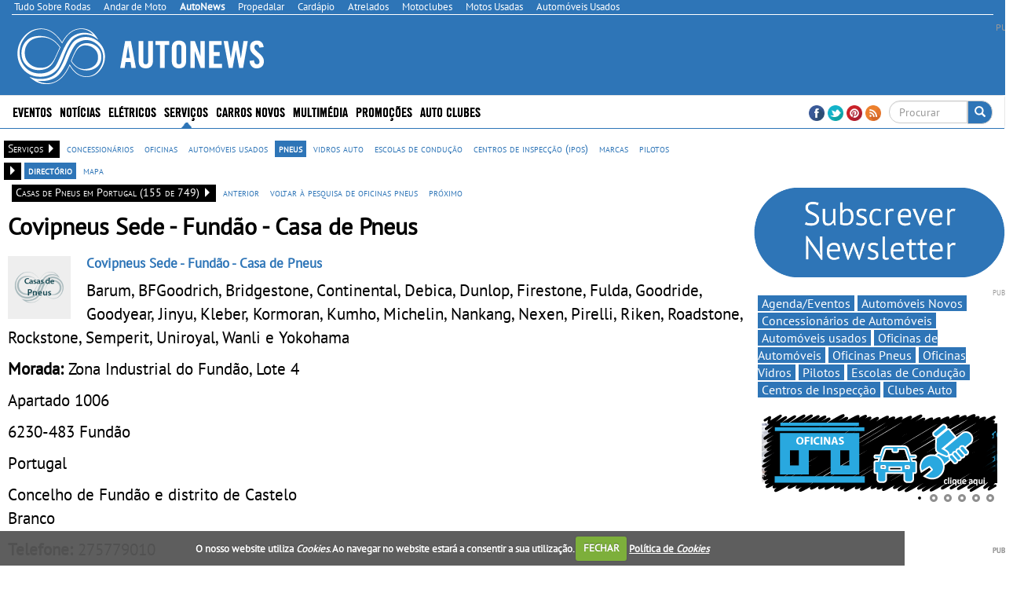

--- FILE ---
content_type: text/html; charset=utf-8
request_url: https://www.google.com/recaptcha/api2/aframe
body_size: -88
content:
<!DOCTYPE HTML><html><head><meta http-equiv="content-type" content="text/html; charset=UTF-8"></head><body><script nonce="gGFongscn2gbVajWWVRtIg">/** Anti-fraud and anti-abuse applications only. See google.com/recaptcha */ try{var clients={'sodar':'https://pagead2.googlesyndication.com/pagead/sodar?'};window.addEventListener("message",function(a){try{if(a.source===window.parent){var b=JSON.parse(a.data);var c=clients[b['id']];if(c){var d=document.createElement('img');d.src=c+b['params']+'&rc='+(localStorage.getItem("rc::a")?sessionStorage.getItem("rc::b"):"");window.document.body.appendChild(d);sessionStorage.setItem("rc::e",parseInt(sessionStorage.getItem("rc::e")||0)+1);localStorage.setItem("rc::h",'1768467481830');}}}catch(b){}});window.parent.postMessage("_grecaptcha_ready", "*");}catch(b){}</script></body></html>

--- FILE ---
content_type: text/css; charset=utf-8
request_url: https://www.autonews.pt/cj/css/autonews?v=2D59GFeJkJW5qbOYYEYkkuYIhkb9y8nNq68Fu24zXwc1
body_size: 58226
content:
@font-face{font-family:'PT Sans';font-style:normal;font-weight:400;src:local('PT Sans'),local('PTSans-Regular'),url(//themes.googleusercontent.com/static/fonts/ptsans/v6/LKf8nhXsWg5ybwEGXk8UBQ.woff) format('woff')}html{font-family:sans-serif;-webkit-text-size-adjust:100%;-ms-text-size-adjust:100%}body{margin:0}article,aside,details,figcaption,figure,footer,header,hgroup,main,menu,nav,section,summary{display:block}audio,canvas,progress,video{display:inline-block;vertical-align:baseline}audio:not([controls]){display:none;height:0}[hidden],template{display:none}a{background-color:transparent}a:active,a:hover{outline:0}abbr[title]{border-bottom:1px dotted}b,strong{font-weight:bold}dfn{font-style:italic}h1{margin:.67em 0;font-size:2em}mark{color:#000;background:#ff0}small{font-size:80%}sub,sup{position:relative;font-size:75%;line-height:0;vertical-align:baseline}sup{top:-.5em}sub{bottom:-.25em}img{border:0}svg:not(:root){overflow:hidden}figure{margin:1em 40px}hr{height:0;-webkit-box-sizing:content-box;-moz-box-sizing:content-box;box-sizing:content-box}pre{overflow:auto}code,kbd,pre,samp{font-family:monospace,monospace;font-size:1em}button,input,optgroup,select,textarea{margin:0;font:inherit;color:inherit}button{overflow:visible}button,select{text-transform:none}button,html input[type="button"],input[type="reset"],input[type="submit"]{-webkit-appearance:button;cursor:pointer}button[disabled],html input[disabled]{cursor:default}button::-moz-focus-inner,input::-moz-focus-inner{padding:0;border:0}input{line-height:normal}input[type="checkbox"],input[type="radio"]{-webkit-box-sizing:border-box;-moz-box-sizing:border-box;box-sizing:border-box;padding:0}input[type="number"]::-webkit-inner-spin-button,input[type="number"]::-webkit-outer-spin-button{height:auto}input[type="search"]{-webkit-box-sizing:content-box;-moz-box-sizing:content-box;box-sizing:content-box;-webkit-appearance:textfield}input[type="search"]::-webkit-search-cancel-button,input[type="search"]::-webkit-search-decoration{-webkit-appearance:none}fieldset{padding:.35em .625em .75em;margin:0 2px;border:1px solid silver}legend{padding:0;border:0}textarea{overflow:auto}optgroup{font-weight:bold}table{border-spacing:0;border-collapse:collapse}td,th{padding:0}@media print{*,*:before,*:after{color:#000!important;text-shadow:none!important;background:transparent!important;-webkit-box-shadow:none!important;box-shadow:none!important}a,a:visited{text-decoration:underline}a[href]:after{content:" (" attr(href) ")"}abbr[title]:after{content:" (" attr(title) ")"}a[href^="#"]:after,a[href^="javascript:"]:after{content:""}pre,blockquote{border:1px solid #999;page-break-inside:avoid}thead{display:table-header-group}tr,img{page-break-inside:avoid}img{max-width:100%!important}p,h2,h3{orphans:3;widows:3}h2,h3{page-break-after:avoid}.navbar{display:none}.btn>.caret,.dropup>.btn>.caret{border-top-color:#000!important}.label{border:1px solid #000}.table{border-collapse:collapse!important}.table td,.table th{background-color:#fff!important}.table-bordered th,.table-bordered td{border:1px solid #ddd!important}}@font-face{font-family:'Glyphicons Halflings';src:url(/cj/bootstrap/3.3.6/fonts/glyphicons-halflings-regular.eot);src:url(/cj/bootstrap/3.3.6/fonts/glyphicons-halflings-regular.eot?#iefix) format('embedded-opentype'),url(/cj/bootstrap/3.3.6/fonts/glyphicons-halflings-regular.woff2) format('woff2'),url(/cj/bootstrap/3.3.6/fonts/glyphicons-halflings-regular.woff) format('woff'),url(/cj/bootstrap/3.3.6/fonts/glyphicons-halflings-regular.ttf) format('truetype'),url(/cj/bootstrap/3.3.6/fonts/glyphicons-halflings-regular.svg#glyphicons_halflingsregular) format('svg')}.glyphicon{position:relative;top:1px;display:inline-block;font-family:'Glyphicons Halflings';font-style:normal;font-weight:normal;line-height:1;-webkit-font-smoothing:antialiased;-moz-osx-font-smoothing:grayscale}.glyphicon-asterisk:before{content:"*"}.glyphicon-plus:before{content:"+"}.glyphicon-euro:before,.glyphicon-eur:before{content:"€"}.glyphicon-minus:before{content:"−"}.glyphicon-cloud:before{content:"☁"}.glyphicon-envelope:before{content:"✉"}.glyphicon-pencil:before{content:"✏"}.glyphicon-glass:before{content:""}.glyphicon-music:before{content:""}.glyphicon-search:before{content:""}.glyphicon-heart:before{content:""}.glyphicon-star:before{content:""}.glyphicon-star-empty:before{content:""}.glyphicon-user:before{content:""}.glyphicon-film:before{content:""}.glyphicon-th-large:before{content:""}.glyphicon-th:before{content:""}.glyphicon-th-list:before{content:""}.glyphicon-ok:before{content:""}.glyphicon-remove:before{content:""}.glyphicon-zoom-in:before{content:""}.glyphicon-zoom-out:before{content:""}.glyphicon-off:before{content:""}.glyphicon-signal:before{content:""}.glyphicon-cog:before{content:""}.glyphicon-trash:before{content:""}.glyphicon-home:before{content:""}.glyphicon-file:before{content:""}.glyphicon-time:before{content:""}.glyphicon-road:before{content:""}.glyphicon-download-alt:before{content:""}.glyphicon-download:before{content:""}.glyphicon-upload:before{content:""}.glyphicon-inbox:before{content:""}.glyphicon-play-circle:before{content:""}.glyphicon-repeat:before{content:""}.glyphicon-refresh:before{content:""}.glyphicon-list-alt:before{content:""}.glyphicon-lock:before{content:""}.glyphicon-flag:before{content:""}.glyphicon-headphones:before{content:""}.glyphicon-volume-off:before{content:""}.glyphicon-volume-down:before{content:""}.glyphicon-volume-up:before{content:""}.glyphicon-qrcode:before{content:""}.glyphicon-barcode:before{content:""}.glyphicon-tag:before{content:""}.glyphicon-tags:before{content:""}.glyphicon-book:before{content:""}.glyphicon-bookmark:before{content:""}.glyphicon-print:before{content:""}.glyphicon-camera:before{content:""}.glyphicon-font:before{content:""}.glyphicon-bold:before{content:""}.glyphicon-italic:before{content:""}.glyphicon-text-height:before{content:""}.glyphicon-text-width:before{content:""}.glyphicon-align-left:before{content:""}.glyphicon-align-center:before{content:""}.glyphicon-align-right:before{content:""}.glyphicon-align-justify:before{content:""}.glyphicon-list:before{content:""}.glyphicon-indent-left:before{content:""}.glyphicon-indent-right:before{content:""}.glyphicon-facetime-video:before{content:""}.glyphicon-picture:before{content:""}.glyphicon-map-marker:before{content:""}.glyphicon-adjust:before{content:""}.glyphicon-tint:before{content:""}.glyphicon-edit:before{content:""}.glyphicon-share:before{content:""}.glyphicon-check:before{content:""}.glyphicon-move:before{content:""}.glyphicon-step-backward:before{content:""}.glyphicon-fast-backward:before{content:""}.glyphicon-backward:before{content:""}.glyphicon-play:before{content:""}.glyphicon-pause:before{content:""}.glyphicon-stop:before{content:""}.glyphicon-forward:before{content:""}.glyphicon-fast-forward:before{content:""}.glyphicon-step-forward:before{content:""}.glyphicon-eject:before{content:""}.glyphicon-chevron-left:before{content:""}.glyphicon-chevron-right:before{content:""}.glyphicon-plus-sign:before{content:""}.glyphicon-minus-sign:before{content:""}.glyphicon-remove-sign:before{content:""}.glyphicon-ok-sign:before{content:""}.glyphicon-question-sign:before{content:""}.glyphicon-info-sign:before{content:""}.glyphicon-screenshot:before{content:""}.glyphicon-remove-circle:before{content:""}.glyphicon-ok-circle:before{content:""}.glyphicon-ban-circle:before{content:""}.glyphicon-arrow-left:before{content:""}.glyphicon-arrow-right:before{content:""}.glyphicon-arrow-up:before{content:""}.glyphicon-arrow-down:before{content:""}.glyphicon-share-alt:before{content:""}.glyphicon-resize-full:before{content:""}.glyphicon-resize-small:before{content:""}.glyphicon-exclamation-sign:before{content:""}.glyphicon-gift:before{content:""}.glyphicon-leaf:before{content:""}.glyphicon-fire:before{content:""}.glyphicon-eye-open:before{content:""}.glyphicon-eye-close:before{content:""}.glyphicon-warning-sign:before{content:""}.glyphicon-plane:before{content:""}.glyphicon-calendar:before{content:""}.glyphicon-random:before{content:""}.glyphicon-comment:before{content:""}.glyphicon-magnet:before{content:""}.glyphicon-chevron-up:before{content:""}.glyphicon-chevron-down:before{content:""}.glyphicon-retweet:before{content:""}.glyphicon-shopping-cart:before{content:""}.glyphicon-folder-close:before{content:""}.glyphicon-folder-open:before{content:""}.glyphicon-resize-vertical:before{content:""}.glyphicon-resize-horizontal:before{content:""}.glyphicon-hdd:before{content:""}.glyphicon-bullhorn:before{content:""}.glyphicon-bell:before{content:""}.glyphicon-certificate:before{content:""}.glyphicon-thumbs-up:before{content:""}.glyphicon-thumbs-down:before{content:""}.glyphicon-hand-right:before{content:""}.glyphicon-hand-left:before{content:""}.glyphicon-hand-up:before{content:""}.glyphicon-hand-down:before{content:""}.glyphicon-circle-arrow-right:before{content:""}.glyphicon-circle-arrow-left:before{content:""}.glyphicon-circle-arrow-up:before{content:""}.glyphicon-circle-arrow-down:before{content:""}.glyphicon-globe:before{content:""}.glyphicon-wrench:before{content:""}.glyphicon-tasks:before{content:""}.glyphicon-filter:before{content:""}.glyphicon-briefcase:before{content:""}.glyphicon-fullscreen:before{content:""}.glyphicon-dashboard:before{content:""}.glyphicon-paperclip:before{content:""}.glyphicon-heart-empty:before{content:""}.glyphicon-link:before{content:""}.glyphicon-phone:before{content:""}.glyphicon-pushpin:before{content:""}.glyphicon-usd:before{content:""}.glyphicon-gbp:before{content:""}.glyphicon-sort:before{content:""}.glyphicon-sort-by-alphabet:before{content:""}.glyphicon-sort-by-alphabet-alt:before{content:""}.glyphicon-sort-by-order:before{content:""}.glyphicon-sort-by-order-alt:before{content:""}.glyphicon-sort-by-attributes:before{content:""}.glyphicon-sort-by-attributes-alt:before{content:""}.glyphicon-unchecked:before{content:""}.glyphicon-expand:before{content:""}.glyphicon-collapse-down:before{content:""}.glyphicon-collapse-up:before{content:""}.glyphicon-log-in:before{content:""}.glyphicon-flash:before{content:""}.glyphicon-log-out:before{content:""}.glyphicon-new-window:before{content:""}.glyphicon-record:before{content:""}.glyphicon-save:before{content:""}.glyphicon-open:before{content:""}.glyphicon-saved:before{content:""}.glyphicon-import:before{content:""}.glyphicon-export:before{content:""}.glyphicon-send:before{content:""}.glyphicon-floppy-disk:before{content:""}.glyphicon-floppy-saved:before{content:""}.glyphicon-floppy-remove:before{content:""}.glyphicon-floppy-save:before{content:""}.glyphicon-floppy-open:before{content:""}.glyphicon-credit-card:before{content:""}.glyphicon-transfer:before{content:""}.glyphicon-cutlery:before{content:""}.glyphicon-header:before{content:""}.glyphicon-compressed:before{content:""}.glyphicon-earphone:before{content:""}.glyphicon-phone-alt:before{content:""}.glyphicon-tower:before{content:""}.glyphicon-stats:before{content:""}.glyphicon-sd-video:before{content:""}.glyphicon-hd-video:before{content:""}.glyphicon-subtitles:before{content:""}.glyphicon-sound-stereo:before{content:""}.glyphicon-sound-dolby:before{content:""}.glyphicon-sound-5-1:before{content:""}.glyphicon-sound-6-1:before{content:""}.glyphicon-sound-7-1:before{content:""}.glyphicon-copyright-mark:before{content:""}.glyphicon-registration-mark:before{content:""}.glyphicon-cloud-download:before{content:""}.glyphicon-cloud-upload:before{content:""}.glyphicon-tree-conifer:before{content:""}.glyphicon-tree-deciduous:before{content:""}.glyphicon-cd:before{content:""}.glyphicon-save-file:before{content:""}.glyphicon-open-file:before{content:""}.glyphicon-level-up:before{content:""}.glyphicon-copy:before{content:""}.glyphicon-paste:before{content:""}.glyphicon-alert:before{content:""}.glyphicon-equalizer:before{content:""}.glyphicon-king:before{content:""}.glyphicon-queen:before{content:""}.glyphicon-pawn:before{content:""}.glyphicon-bishop:before{content:""}.glyphicon-knight:before{content:""}.glyphicon-baby-formula:before{content:""}.glyphicon-tent:before{content:"⛺"}.glyphicon-blackboard:before{content:""}.glyphicon-bed:before{content:""}.glyphicon-apple:before{content:""}.glyphicon-erase:before{content:""}.glyphicon-hourglass:before{content:"⌛"}.glyphicon-lamp:before{content:""}.glyphicon-duplicate:before{content:""}.glyphicon-piggy-bank:before{content:""}.glyphicon-scissors:before{content:""}.glyphicon-bitcoin:before{content:""}.glyphicon-btc:before{content:""}.glyphicon-xbt:before{content:""}.glyphicon-yen:before{content:"¥"}.glyphicon-jpy:before{content:"¥"}.glyphicon-ruble:before{content:"₽"}.glyphicon-rub:before{content:"₽"}.glyphicon-scale:before{content:""}.glyphicon-ice-lolly:before{content:""}.glyphicon-ice-lolly-tasted:before{content:""}.glyphicon-education:before{content:""}.glyphicon-option-horizontal:before{content:""}.glyphicon-option-vertical:before{content:""}.glyphicon-menu-hamburger:before{content:""}.glyphicon-modal-window:before{content:""}.glyphicon-oil:before{content:""}.glyphicon-grain:before{content:""}.glyphicon-sunglasses:before{content:""}.glyphicon-text-size:before{content:""}.glyphicon-text-color:before{content:""}.glyphicon-text-background:before{content:""}.glyphicon-object-align-top:before{content:""}.glyphicon-object-align-bottom:before{content:""}.glyphicon-object-align-horizontal:before{content:""}.glyphicon-object-align-left:before{content:""}.glyphicon-object-align-vertical:before{content:""}.glyphicon-object-align-right:before{content:""}.glyphicon-triangle-right:before{content:""}.glyphicon-triangle-left:before{content:""}.glyphicon-triangle-bottom:before{content:""}.glyphicon-triangle-top:before{content:""}.glyphicon-console:before{content:""}.glyphicon-superscript:before{content:""}.glyphicon-subscript:before{content:""}.glyphicon-menu-left:before{content:""}.glyphicon-menu-right:before{content:""}.glyphicon-menu-down:before{content:""}.glyphicon-menu-up:before{content:""}*{-webkit-box-sizing:border-box;-moz-box-sizing:border-box;box-sizing:border-box}*:before,*:after{-webkit-box-sizing:border-box;-moz-box-sizing:border-box;box-sizing:border-box}html{font-size:10px;-webkit-tap-highlight-color:rgba(0,0,0,0)}body{font-family:"Helvetica Neue",Helvetica,Arial,sans-serif;font-size:14px;line-height:1.42857143;color:#333;background-color:#fff}input,button,select,textarea{font-family:inherit;font-size:inherit;line-height:inherit}a{color:#337ab7;text-decoration:none}a:hover,a:focus{color:#23527c;text-decoration:underline}a:focus{outline:thin dotted;outline:5px auto -webkit-focus-ring-color;outline-offset:-2px}figure{margin:0}img{vertical-align:middle}.img-responsive,.thumbnail>img,.thumbnail a>img,.carousel-inner>.item>img,.carousel-inner>.item>a>img{display:block;max-width:100%;height:auto}.img-rounded{border-radius:6px}.img-thumbnail{display:inline-block;max-width:100%;height:auto;padding:4px;line-height:1.42857143;background-color:#fff;border:1px solid #ddd;border-radius:4px;-webkit-transition:all .2s ease-in-out;-o-transition:all .2s ease-in-out;transition:all .2s ease-in-out}.img-circle{border-radius:50%}hr{margin-top:20px;margin-bottom:20px;border:0;border-top:1px solid #eee}.sr-only{position:absolute;width:1px;height:1px;padding:0;margin:-1px;overflow:hidden;clip:rect(0,0,0,0);border:0}.sr-only-focusable:active,.sr-only-focusable:focus{position:static;width:auto;height:auto;margin:0;overflow:visible;clip:auto}[role="button"]{cursor:pointer}h1,h2,h3,h4,h5,h6,.h1,.h2,.h3,.h4,.h5,.h6{font-family:inherit;font-weight:500;line-height:1.1;color:inherit}h1 small,h2 small,h3 small,h4 small,h5 small,h6 small,.h1 small,.h2 small,.h3 small,.h4 small,.h5 small,.h6 small,h1 .small,h2 .small,h3 .small,h4 .small,h5 .small,h6 .small,.h1 .small,.h2 .small,.h3 .small,.h4 .small,.h5 .small,.h6 .small{font-weight:normal;line-height:1;color:#777}h1,.h1,h2,.h2,h3,.h3{margin-top:20px;margin-bottom:10px}h1 small,.h1 small,h2 small,.h2 small,h3 small,.h3 small,h1 .small,.h1 .small,h2 .small,.h2 .small,h3 .small,.h3 .small{font-size:65%}h4,.h4,h5,.h5,h6,.h6{margin-top:10px;margin-bottom:10px}h4 small,.h4 small,h5 small,.h5 small,h6 small,.h6 small,h4 .small,.h4 .small,h5 .small,.h5 .small,h6 .small,.h6 .small{font-size:75%}h1,.h1{font-size:36px}h2,.h2{font-size:30px}h3,.h3{font-size:24px}h4,.h4{font-size:18px}h5,.h5{font-size:14px}h6,.h6{font-size:12px}p{margin:0 0 10px}.lead{margin-bottom:20px;font-size:16px;font-weight:300;line-height:1.4}@media(min-width:768px){.lead{font-size:21px}}small,.small{font-size:85%}mark,.mark{padding:.2em;background-color:#fcf8e3}.text-left{text-align:left}.text-right{text-align:right}.text-center{text-align:center}.text-justify{text-align:justify}.text-nowrap{white-space:nowrap}.text-lowercase{text-transform:lowercase}.text-uppercase{text-transform:uppercase}.text-capitalize{text-transform:capitalize}.text-muted{color:#777}.text-primary{color:#337ab7}a.text-primary:hover,a.text-primary:focus{color:#286090}.text-success{color:#3c763d}a.text-success:hover,a.text-success:focus{color:#2b542c}.text-info{color:#31708f}a.text-info:hover,a.text-info:focus{color:#245269}.text-warning{color:#8a6d3b}a.text-warning:hover,a.text-warning:focus{color:#66512c}.text-danger{color:#a94442}a.text-danger:hover,a.text-danger:focus{color:#843534}.bg-primary{color:#fff;background-color:#337ab7}a.bg-primary:hover,a.bg-primary:focus{background-color:#286090}.bg-success{background-color:#dff0d8}a.bg-success:hover,a.bg-success:focus{background-color:#c1e2b3}.bg-info{background-color:#d9edf7}a.bg-info:hover,a.bg-info:focus{background-color:#afd9ee}.bg-warning{background-color:#fcf8e3}a.bg-warning:hover,a.bg-warning:focus{background-color:#f7ecb5}.bg-danger{background-color:#f2dede}a.bg-danger:hover,a.bg-danger:focus{background-color:#e4b9b9}.page-header{padding-bottom:9px;margin:40px 0 20px;border-bottom:1px solid #eee}ul,ol{margin-top:0;margin-bottom:10px}ul ul,ol ul,ul ol,ol ol{margin-bottom:0}.list-unstyled{padding-left:0;list-style:none}.list-inline{padding-left:0;margin-left:-5px;list-style:none}.list-inline>li{display:inline-block;padding-right:5px;padding-left:5px}dl{margin-top:0;margin-bottom:20px}dt,dd{line-height:1.42857143}dt{font-weight:bold}dd{margin-left:0}@media(min-width:990px){.dl-horizontal dt{float:left;width:160px;overflow:hidden;clear:left;text-align:right;text-overflow:ellipsis;white-space:nowrap}.dl-horizontal dd{margin-left:180px}}abbr[title],abbr[data-original-title]{cursor:help;border-bottom:1px dotted #777}.initialism{font-size:90%;text-transform:uppercase}blockquote{padding:10px 20px;margin:0 0 20px;font-size:17.5px;border-left:5px solid #eee}blockquote p:last-child,blockquote ul:last-child,blockquote ol:last-child{margin-bottom:0}blockquote footer,blockquote small,blockquote .small{display:block;font-size:80%;line-height:1.42857143;color:#777}blockquote footer:before,blockquote small:before,blockquote .small:before{content:'— '}.blockquote-reverse,blockquote.pull-right{padding-right:15px;padding-left:0;text-align:right;border-right:5px solid #eee;border-left:0}.blockquote-reverse footer:before,blockquote.pull-right footer:before,.blockquote-reverse small:before,blockquote.pull-right small:before,.blockquote-reverse .small:before,blockquote.pull-right .small:before{content:''}.blockquote-reverse footer:after,blockquote.pull-right footer:after,.blockquote-reverse small:after,blockquote.pull-right small:after,.blockquote-reverse .small:after,blockquote.pull-right .small:after{content:' —'}address{margin-bottom:20px;font-style:normal;line-height:1.42857143}code,kbd,pre,samp{font-family:Menlo,Monaco,Consolas,"Courier New",monospace}code{padding:2px 4px;font-size:90%;color:#c7254e;background-color:#f9f2f4;border-radius:4px}kbd{padding:2px 4px;font-size:90%;color:#fff;background-color:#333;border-radius:3px;-webkit-box-shadow:inset 0 -1px 0 rgba(0,0,0,.25);box-shadow:inset 0 -1px 0 rgba(0,0,0,.25)}kbd kbd{padding:0;font-size:100%;font-weight:bold;-webkit-box-shadow:none;box-shadow:none}pre{display:block;padding:9.5px;margin:0 0 10px;font-size:13px;line-height:1.42857143;color:#333;word-break:break-all;word-wrap:break-word;background-color:#f5f5f5;border:1px solid #ccc;border-radius:4px}pre code{padding:0;font-size:inherit;color:inherit;white-space:pre-wrap;background-color:transparent;border-radius:0}.pre-scrollable{max-height:340px;overflow-y:scroll}.container{padding-right:15px;padding-left:15px;margin-right:auto;margin-left:auto}@media(min-width:990px){.container{width:100%}}@media(min-width:992px){.container{width:100%}}@media(min-width:1200px){.container{width:100%;max-width:1400px}}.container-fluid{padding-right:15px;padding-left:15px;margin-right:auto;margin-left:auto}.row{margin-right:-15px;margin-left:-15px}.col-xs-1,.col-sm-1,.col-md-1,.col-lg-1,.col-xs-2,.col-sm-2,.col-md-2,.col-lg-2,.col-xs-3,.col-sm-3,.col-md-3,.col-lg-3,.col-xs-4,.col-sm-4,.col-md-4,.col-lg-4,.col-xs-5,.col-sm-5,.col-md-5,.col-lg-5,.col-xs-6,.col-sm-6,.col-md-6,.col-lg-6,.col-xs-7,.col-sm-7,.col-md-7,.col-lg-7,.col-xs-8,.col-sm-8,.col-md-8,.col-lg-8,.col-xs-9,.col-sm-9,.col-md-9,.col-lg-9,.col-xs-10,.col-sm-10,.col-md-10,.col-lg-10,.col-xs-11,.col-sm-11,.col-md-11,.col-lg-11,.col-xs-12,.col-sm-12,.col-md-12,.col-lg-12{position:relative;min-height:1px;padding-right:15px;padding-left:15px}.col-xs-1,.col-xs-2,.col-xs-3,.col-xs-4,.col-xs-5,.col-xs-6,.col-xs-7,.col-xs-8,.col-xs-9,.col-xs-10,.col-xs-11,.col-xs-12{float:left}.col-xs-12{width:100%}.col-xs-11{width:91.66666667%}.col-xs-10{width:83.33333333%}.col-xs-9{width:75%}.col-xs-8{width:66.66666667%}.col-xs-7{width:58.33333333%}.col-xs-6{width:50%}.col-xs-5{width:41.66666667%}.col-xs-4{width:33.33333333%}.col-xs-3{width:25%}.col-xs-2{width:16.66666667%}.col-xs-1{width:8.33333333%}.col-xs-pull-12{right:100%}.col-xs-pull-11{right:91.66666667%}.col-xs-pull-10{right:83.33333333%}.col-xs-pull-9{right:75%}.col-xs-pull-8{right:66.66666667%}.col-xs-pull-7{right:58.33333333%}.col-xs-pull-6{right:50%}.col-xs-pull-5{right:41.66666667%}.col-xs-pull-4{right:33.33333333%}.col-xs-pull-3{right:25%}.col-xs-pull-2{right:16.66666667%}.col-xs-pull-1{right:8.33333333%}.col-xs-pull-0{right:auto}.col-xs-push-12{left:100%}.col-xs-push-11{left:91.66666667%}.col-xs-push-10{left:83.33333333%}.col-xs-push-9{left:75%}.col-xs-push-8{left:66.66666667%}.col-xs-push-7{left:58.33333333%}.col-xs-push-6{left:50%}.col-xs-push-5{left:41.66666667%}.col-xs-push-4{left:33.33333333%}.col-xs-push-3{left:25%}.col-xs-push-2{left:16.66666667%}.col-xs-push-1{left:8.33333333%}.col-xs-push-0{left:auto}.col-xs-offset-12{margin-left:100%}.col-xs-offset-11{margin-left:91.66666667%}.col-xs-offset-10{margin-left:83.33333333%}.col-xs-offset-9{margin-left:75%}.col-xs-offset-8{margin-left:66.66666667%}.col-xs-offset-7{margin-left:58.33333333%}.col-xs-offset-6{margin-left:50%}.col-xs-offset-5{margin-left:41.66666667%}.col-xs-offset-4{margin-left:33.33333333%}.col-xs-offset-3{margin-left:25%}.col-xs-offset-2{margin-left:16.66666667%}.col-xs-offset-1{margin-left:8.33333333%}.col-xs-offset-0{margin-left:0}@media(min-width:768px){.col-sm-1,.col-sm-2,.col-sm-3,.col-sm-4,.col-sm-5,.col-sm-6,.col-sm-7,.col-sm-8,.col-sm-9,.col-sm-10,.col-sm-11,.col-sm-12{float:left}.col-sm-12{width:100%}.col-sm-11{width:91.66666667%}.col-sm-10{width:83.33333333%}.col-sm-9{width:75%}.col-sm-8{width:66.66666667%}.col-sm-7{width:58.33333333%}.col-sm-6{width:50%}.col-sm-5{width:41.66666667%}.col-sm-4{width:33.33333333%}.col-sm-3{width:25%}.col-sm-2{width:16.66666667%}.col-sm-1{width:8.33333333%}.col-sm-pull-12{right:100%}.col-sm-pull-11{right:91.66666667%}.col-sm-pull-10{right:83.33333333%}.col-sm-pull-9{right:75%}.col-sm-pull-8{right:66.66666667%}.col-sm-pull-7{right:58.33333333%}.col-sm-pull-6{right:50%}.col-sm-pull-5{right:41.66666667%}.col-sm-pull-4{right:33.33333333%}.col-sm-pull-3{right:25%}.col-sm-pull-2{right:16.66666667%}.col-sm-pull-1{right:8.33333333%}.col-sm-pull-0{right:auto}.col-sm-push-12{left:100%}.col-sm-push-11{left:91.66666667%}.col-sm-push-10{left:83.33333333%}.col-sm-push-9{left:75%}.col-sm-push-8{left:66.66666667%}.col-sm-push-7{left:58.33333333%}.col-sm-push-6{left:50%}.col-sm-push-5{left:41.66666667%}.col-sm-push-4{left:33.33333333%}.col-sm-push-3{left:25%}.col-sm-push-2{left:16.66666667%}.col-sm-push-1{left:8.33333333%}.col-sm-push-0{left:auto}.col-sm-offset-12{margin-left:100%}.col-sm-offset-11{margin-left:91.66666667%}.col-sm-offset-10{margin-left:83.33333333%}.col-sm-offset-9{margin-left:75%}.col-sm-offset-8{margin-left:66.66666667%}.col-sm-offset-7{margin-left:58.33333333%}.col-sm-offset-6{margin-left:50%}.col-sm-offset-5{margin-left:41.66666667%}.col-sm-offset-4{margin-left:33.33333333%}.col-sm-offset-3{margin-left:25%}.col-sm-offset-2{margin-left:16.66666667%}.col-sm-offset-1{margin-left:8.33333333%}.col-sm-offset-0{margin-left:0}}@media(min-width:992px){.col-md-1,.col-md-2,.col-md-3,.col-md-4,.col-md-5,.col-md-6,.col-md-7,.col-md-8,.col-md-9,.col-md-10,.col-md-11,.col-md-12{float:left}.col-md-12{width:100%}.col-md-11{width:91.66666667%}.col-md-10{width:83.33333333%}.col-md-9{width:75%}.col-md-8{width:66.66666667%}.col-md-7{width:58.33333333%}.col-md-6{width:50%}.col-md-5{width:41.66666667%}.col-md-4{width:33.33333333%}.col-md-3{width:25%}.col-md-2{width:16.66666667%}.col-md-1{width:8.33333333%}.col-md-pull-12{right:100%}.col-md-pull-11{right:91.66666667%}.col-md-pull-10{right:83.33333333%}.col-md-pull-9{right:75%}.col-md-pull-8{right:66.66666667%}.col-md-pull-7{right:58.33333333%}.col-md-pull-6{right:50%}.col-md-pull-5{right:41.66666667%}.col-md-pull-4{right:33.33333333%}.col-md-pull-3{right:25%}.col-md-pull-2{right:16.66666667%}.col-md-pull-1{right:8.33333333%}.col-md-pull-0{right:auto}.col-md-push-12{left:100%}.col-md-push-11{left:91.66666667%}.col-md-push-10{left:83.33333333%}.col-md-push-9{left:75%}.col-md-push-8{left:66.66666667%}.col-md-push-7{left:58.33333333%}.col-md-push-6{left:50%}.col-md-push-5{left:41.66666667%}.col-md-push-4{left:33.33333333%}.col-md-push-3{left:25%}.col-md-push-2{left:16.66666667%}.col-md-push-1{left:8.33333333%}.col-md-push-0{left:auto}.col-md-offset-12{margin-left:100%}.col-md-offset-11{margin-left:91.66666667%}.col-md-offset-10{margin-left:83.33333333%}.col-md-offset-9{margin-left:75%}.col-md-offset-8{margin-left:66.66666667%}.col-md-offset-7{margin-left:58.33333333%}.col-md-offset-6{margin-left:50%}.col-md-offset-5{margin-left:41.66666667%}.col-md-offset-4{margin-left:33.33333333%}.col-md-offset-3{margin-left:25%}.col-md-offset-2{margin-left:16.66666667%}.col-md-offset-1{margin-left:8.33333333%}.col-md-offset-0{margin-left:0}}@media(min-width:1200px){.col-lg-1,.col-lg-2,.col-lg-3,.col-lg-4,.col-lg-5,.col-lg-6,.col-lg-7,.col-lg-8,.col-lg-9,.col-lg-10,.col-lg-11,.col-lg-12{float:left}.col-lg-12{width:100%}.col-lg-11{width:91.66666667%}.col-lg-10{width:83.33333333%}.col-lg-9{width:75%}.col-lg-8{width:66.66666667%}.col-lg-7{width:58.33333333%}.col-lg-6{width:50%}.col-lg-5{width:41.66666667%}.col-lg-4{width:33.33333333%}.col-lg-3{width:25%}.col-lg-2{width:16.66666667%}.col-lg-1{width:8.33333333%}.col-lg-pull-12{right:100%}.col-lg-pull-11{right:91.66666667%}.col-lg-pull-10{right:83.33333333%}.col-lg-pull-9{right:75%}.col-lg-pull-8{right:66.66666667%}.col-lg-pull-7{right:58.33333333%}.col-lg-pull-6{right:50%}.col-lg-pull-5{right:41.66666667%}.col-lg-pull-4{right:33.33333333%}.col-lg-pull-3{right:25%}.col-lg-pull-2{right:16.66666667%}.col-lg-pull-1{right:8.33333333%}.col-lg-pull-0{right:auto}.col-lg-push-12{left:100%}.col-lg-push-11{left:91.66666667%}.col-lg-push-10{left:83.33333333%}.col-lg-push-9{left:75%}.col-lg-push-8{left:66.66666667%}.col-lg-push-7{left:58.33333333%}.col-lg-push-6{left:50%}.col-lg-push-5{left:41.66666667%}.col-lg-push-4{left:33.33333333%}.col-lg-push-3{left:25%}.col-lg-push-2{left:16.66666667%}.col-lg-push-1{left:8.33333333%}.col-lg-push-0{left:auto}.col-lg-offset-12{margin-left:100%}.col-lg-offset-11{margin-left:91.66666667%}.col-lg-offset-10{margin-left:83.33333333%}.col-lg-offset-9{margin-left:75%}.col-lg-offset-8{margin-left:66.66666667%}.col-lg-offset-7{margin-left:58.33333333%}.col-lg-offset-6{margin-left:50%}.col-lg-offset-5{margin-left:41.66666667%}.col-lg-offset-4{margin-left:33.33333333%}.col-lg-offset-3{margin-left:25%}.col-lg-offset-2{margin-left:16.66666667%}.col-lg-offset-1{margin-left:8.33333333%}.col-lg-offset-0{margin-left:0}}table{background-color:transparent}caption{padding-top:8px;padding-bottom:8px;color:#777;text-align:left}th{text-align:left}.table{width:100%;max-width:100%;margin-bottom:20px}.table>thead>tr>th,.table>tbody>tr>th,.table>tfoot>tr>th,.table>thead>tr>td,.table>tbody>tr>td,.table>tfoot>tr>td{padding:8px;line-height:1.42857143;vertical-align:top;border-top:1px solid #ddd}.table>thead>tr>th{vertical-align:bottom;border-bottom:2px solid #ddd}.table>caption+thead>tr:first-child>th,.table>colgroup+thead>tr:first-child>th,.table>thead:first-child>tr:first-child>th,.table>caption+thead>tr:first-child>td,.table>colgroup+thead>tr:first-child>td,.table>thead:first-child>tr:first-child>td{border-top:0}.table>tbody+tbody{border-top:2px solid #ddd}.table .table{background-color:#fff}.table-condensed>thead>tr>th,.table-condensed>tbody>tr>th,.table-condensed>tfoot>tr>th,.table-condensed>thead>tr>td,.table-condensed>tbody>tr>td,.table-condensed>tfoot>tr>td{padding:5px}.table-bordered{border:1px solid #ddd}.table-bordered>thead>tr>th,.table-bordered>tbody>tr>th,.table-bordered>tfoot>tr>th,.table-bordered>thead>tr>td,.table-bordered>tbody>tr>td,.table-bordered>tfoot>tr>td{border:1px solid #ddd}.table-bordered>thead>tr>th,.table-bordered>thead>tr>td{border-bottom-width:2px}.table-striped>tbody>tr:nth-of-type(odd){background-color:#f9f9f9}.table-hover>tbody>tr:hover{background-color:#f5f5f5}table col[class*="col-"]{position:static;display:table-column;float:none}table td[class*="col-"],table th[class*="col-"]{position:static;display:table-cell;float:none}.table>thead>tr>td.active,.table>tbody>tr>td.active,.table>tfoot>tr>td.active,.table>thead>tr>th.active,.table>tbody>tr>th.active,.table>tfoot>tr>th.active,.table>thead>tr.active>td,.table>tbody>tr.active>td,.table>tfoot>tr.active>td,.table>thead>tr.active>th,.table>tbody>tr.active>th,.table>tfoot>tr.active>th{background-color:#f5f5f5}.table-hover>tbody>tr>td.active:hover,.table-hover>tbody>tr>th.active:hover,.table-hover>tbody>tr.active:hover>td,.table-hover>tbody>tr:hover>.active,.table-hover>tbody>tr.active:hover>th{background-color:#e8e8e8}.table>thead>tr>td.success,.table>tbody>tr>td.success,.table>tfoot>tr>td.success,.table>thead>tr>th.success,.table>tbody>tr>th.success,.table>tfoot>tr>th.success,.table>thead>tr.success>td,.table>tbody>tr.success>td,.table>tfoot>tr.success>td,.table>thead>tr.success>th,.table>tbody>tr.success>th,.table>tfoot>tr.success>th{background-color:#dff0d8}.table-hover>tbody>tr>td.success:hover,.table-hover>tbody>tr>th.success:hover,.table-hover>tbody>tr.success:hover>td,.table-hover>tbody>tr:hover>.success,.table-hover>tbody>tr.success:hover>th{background-color:#d0e9c6}.table>thead>tr>td.info,.table>tbody>tr>td.info,.table>tfoot>tr>td.info,.table>thead>tr>th.info,.table>tbody>tr>th.info,.table>tfoot>tr>th.info,.table>thead>tr.info>td,.table>tbody>tr.info>td,.table>tfoot>tr.info>td,.table>thead>tr.info>th,.table>tbody>tr.info>th,.table>tfoot>tr.info>th{background-color:#d9edf7}.table-hover>tbody>tr>td.info:hover,.table-hover>tbody>tr>th.info:hover,.table-hover>tbody>tr.info:hover>td,.table-hover>tbody>tr:hover>.info,.table-hover>tbody>tr.info:hover>th{background-color:#c4e3f3}.table>thead>tr>td.warning,.table>tbody>tr>td.warning,.table>tfoot>tr>td.warning,.table>thead>tr>th.warning,.table>tbody>tr>th.warning,.table>tfoot>tr>th.warning,.table>thead>tr.warning>td,.table>tbody>tr.warning>td,.table>tfoot>tr.warning>td,.table>thead>tr.warning>th,.table>tbody>tr.warning>th,.table>tfoot>tr.warning>th{background-color:#fcf8e3}.table-hover>tbody>tr>td.warning:hover,.table-hover>tbody>tr>th.warning:hover,.table-hover>tbody>tr.warning:hover>td,.table-hover>tbody>tr:hover>.warning,.table-hover>tbody>tr.warning:hover>th{background-color:#faf2cc}.table>thead>tr>td.danger,.table>tbody>tr>td.danger,.table>tfoot>tr>td.danger,.table>thead>tr>th.danger,.table>tbody>tr>th.danger,.table>tfoot>tr>th.danger,.table>thead>tr.danger>td,.table>tbody>tr.danger>td,.table>tfoot>tr.danger>td,.table>thead>tr.danger>th,.table>tbody>tr.danger>th,.table>tfoot>tr.danger>th{background-color:#f2dede}.table-hover>tbody>tr>td.danger:hover,.table-hover>tbody>tr>th.danger:hover,.table-hover>tbody>tr.danger:hover>td,.table-hover>tbody>tr:hover>.danger,.table-hover>tbody>tr.danger:hover>th{background-color:#ebcccc}.table-responsive{min-height:.01%;overflow-x:auto}@media screen and (max-width:767px){.table-responsive{width:100%;margin-bottom:15px;overflow-y:hidden;-ms-overflow-style:-ms-autohiding-scrollbar;border:1px solid #ddd}.table-responsive>.table{margin-bottom:0}.table-responsive>.table>thead>tr>th,.table-responsive>.table>tbody>tr>th,.table-responsive>.table>tfoot>tr>th,.table-responsive>.table>thead>tr>td,.table-responsive>.table>tbody>tr>td,.table-responsive>.table>tfoot>tr>td{white-space:nowrap}.table-responsive>.table-bordered{border:0}.table-responsive>.table-bordered>thead>tr>th:first-child,.table-responsive>.table-bordered>tbody>tr>th:first-child,.table-responsive>.table-bordered>tfoot>tr>th:first-child,.table-responsive>.table-bordered>thead>tr>td:first-child,.table-responsive>.table-bordered>tbody>tr>td:first-child,.table-responsive>.table-bordered>tfoot>tr>td:first-child{border-left:0}.table-responsive>.table-bordered>thead>tr>th:last-child,.table-responsive>.table-bordered>tbody>tr>th:last-child,.table-responsive>.table-bordered>tfoot>tr>th:last-child,.table-responsive>.table-bordered>thead>tr>td:last-child,.table-responsive>.table-bordered>tbody>tr>td:last-child,.table-responsive>.table-bordered>tfoot>tr>td:last-child{border-right:0}.table-responsive>.table-bordered>tbody>tr:last-child>th,.table-responsive>.table-bordered>tfoot>tr:last-child>th,.table-responsive>.table-bordered>tbody>tr:last-child>td,.table-responsive>.table-bordered>tfoot>tr:last-child>td{border-bottom:0}}fieldset{min-width:0;padding:0;margin:0;border:0}legend{display:block;width:100%;padding:0;margin-bottom:20px;font-size:21px;line-height:inherit;color:#333;border:0;border-bottom:1px solid #e5e5e5}label{display:inline-block;max-width:100%;margin-bottom:5px;font-weight:bold}input[type="search"]{-webkit-box-sizing:border-box;-moz-box-sizing:border-box;box-sizing:border-box}input[type="radio"],input[type="checkbox"]{margin:4px 0 0;margin-top:1px \9;line-height:normal}input[type="file"]{display:block}input[type="range"]{display:block;width:100%}select[multiple],select[size]{height:auto}input[type="file"]:focus,input[type="radio"]:focus,input[type="checkbox"]:focus{outline:thin dotted;outline:5px auto -webkit-focus-ring-color;outline-offset:-2px}output{display:block;padding-top:7px;font-size:14px;line-height:1.42857143;color:#555}.form-control{display:block;width:100%;height:34px;padding:6px 12px;font-size:14px;line-height:1.42857143;color:#555;background-color:#fff;background-image:none;border:1px solid #ccc;border-radius:4px;-webkit-box-shadow:inset 0 1px 1px rgba(0,0,0,.075);box-shadow:inset 0 1px 1px rgba(0,0,0,.075);-webkit-transition:border-color ease-in-out .15s,-webkit-box-shadow ease-in-out .15s;-o-transition:border-color ease-in-out .15s,box-shadow ease-in-out .15s;transition:border-color ease-in-out .15s,box-shadow ease-in-out .15s}.form-control:focus{border-color:#66afe9;outline:0;-webkit-box-shadow:inset 0 1px 1px rgba(0,0,0,.075),0 0 8px rgba(102,175,233,.6);box-shadow:inset 0 1px 1px rgba(0,0,0,.075),0 0 8px rgba(102,175,233,.6)}.form-control::-moz-placeholder{color:#999;opacity:1}.form-control:-ms-input-placeholder{color:#999}.form-control::-webkit-input-placeholder{color:#999}.form-control::-ms-expand{background-color:transparent;border:0}.form-control[disabled],.form-control[readonly],fieldset[disabled] .form-control{background-color:#eee;opacity:1}.form-control[disabled],fieldset[disabled] .form-control{cursor:not-allowed}textarea.form-control{height:auto}input[type="search"]{-webkit-appearance:none}@media screen and (-webkit-min-device-pixel-ratio:0){input[type="date"].form-control,input[type="time"].form-control,input[type="datetime-local"].form-control,input[type="month"].form-control{line-height:34px}input[type="date"].input-sm,input[type="time"].input-sm,input[type="datetime-local"].input-sm,input[type="month"].input-sm,.input-group-sm input[type="date"],.input-group-sm input[type="time"],.input-group-sm input[type="datetime-local"],.input-group-sm input[type="month"]{line-height:30px}input[type="date"].input-lg,input[type="time"].input-lg,input[type="datetime-local"].input-lg,input[type="month"].input-lg,.input-group-lg input[type="date"],.input-group-lg input[type="time"],.input-group-lg input[type="datetime-local"],.input-group-lg input[type="month"]{line-height:46px}}.form-group{margin-bottom:15px}.radio,.checkbox{position:relative;display:block;margin-top:10px;margin-bottom:10px}.radio label,.checkbox label{min-height:20px;padding-left:20px;margin-bottom:0;font-weight:normal;cursor:pointer}.radio input[type="radio"],.radio-inline input[type="radio"],.checkbox input[type="checkbox"],.checkbox-inline input[type="checkbox"]{position:absolute;margin-top:4px \9;margin-left:-20px}.radio+.radio,.checkbox+.checkbox{margin-top:-5px}.radio-inline,.checkbox-inline{position:relative;display:inline-block;padding-left:20px;margin-bottom:0;font-weight:normal;vertical-align:middle;cursor:pointer}.radio-inline+.radio-inline,.checkbox-inline+.checkbox-inline{margin-top:0;margin-left:10px}input[type="radio"][disabled],input[type="checkbox"][disabled],input[type="radio"].disabled,input[type="checkbox"].disabled,fieldset[disabled] input[type="radio"],fieldset[disabled] input[type="checkbox"]{cursor:not-allowed}.radio-inline.disabled,.checkbox-inline.disabled,fieldset[disabled] .radio-inline,fieldset[disabled] .checkbox-inline{cursor:not-allowed}.radio.disabled label,.checkbox.disabled label,fieldset[disabled] .radio label,fieldset[disabled] .checkbox label{cursor:not-allowed}.form-control-static{min-height:34px;padding-top:7px;padding-bottom:7px;margin-bottom:0}.form-control-static.input-lg,.form-control-static.input-sm{padding-right:0;padding-left:0}.input-sm{height:30px;padding:5px 10px;font-size:12px;line-height:1.5;border-radius:3px}select.input-sm{height:30px;line-height:30px}textarea.input-sm,select[multiple].input-sm{height:auto}.form-group-sm .form-control{height:30px;padding:5px 10px;font-size:12px;line-height:1.5;border-radius:3px}.form-group-sm select.form-control{height:30px;line-height:30px}.form-group-sm textarea.form-control,.form-group-sm select[multiple].form-control{height:auto}.form-group-sm .form-control-static{height:30px;min-height:32px;padding:6px 10px;font-size:12px;line-height:1.5}.input-lg{height:46px;padding:10px 16px;font-size:18px;line-height:1.3333333;border-radius:6px}select.input-lg{height:46px;line-height:46px}textarea.input-lg,select[multiple].input-lg{height:auto}.form-group-lg .form-control{height:46px;padding:10px 16px;font-size:18px;line-height:1.3333333;border-radius:6px}.form-group-lg select.form-control{height:46px;line-height:46px}.form-group-lg textarea.form-control,.form-group-lg select[multiple].form-control{height:auto}.form-group-lg .form-control-static{height:46px;min-height:38px;padding:11px 16px;font-size:18px;line-height:1.3333333}.has-feedback{position:relative}.has-feedback .form-control{padding-right:42.5px}.form-control-feedback{position:absolute;top:0;right:0;z-index:2;display:block;width:34px;height:34px;line-height:34px;text-align:center;pointer-events:none}.input-lg+.form-control-feedback,.input-group-lg+.form-control-feedback,.form-group-lg .form-control+.form-control-feedback{width:46px;height:46px;line-height:46px}.input-sm+.form-control-feedback,.input-group-sm+.form-control-feedback,.form-group-sm .form-control+.form-control-feedback{width:30px;height:30px;line-height:30px}.has-success .help-block,.has-success .control-label,.has-success .radio,.has-success .checkbox,.has-success .radio-inline,.has-success .checkbox-inline,.has-success.radio label,.has-success.checkbox label,.has-success.radio-inline label,.has-success.checkbox-inline label{color:#3c763d}.has-success .form-control{border-color:#3c763d;-webkit-box-shadow:inset 0 1px 1px rgba(0,0,0,.075);box-shadow:inset 0 1px 1px rgba(0,0,0,.075)}.has-success .form-control:focus{border-color:#2b542c;-webkit-box-shadow:inset 0 1px 1px rgba(0,0,0,.075),0 0 6px #67b168;box-shadow:inset 0 1px 1px rgba(0,0,0,.075),0 0 6px #67b168}.has-success .input-group-addon{color:#3c763d;background-color:#dff0d8;border-color:#3c763d}.has-success .form-control-feedback{color:#3c763d}.has-warning .help-block,.has-warning .control-label,.has-warning .radio,.has-warning .checkbox,.has-warning .radio-inline,.has-warning .checkbox-inline,.has-warning.radio label,.has-warning.checkbox label,.has-warning.radio-inline label,.has-warning.checkbox-inline label{color:#8a6d3b}.has-warning .form-control{border-color:#8a6d3b;-webkit-box-shadow:inset 0 1px 1px rgba(0,0,0,.075);box-shadow:inset 0 1px 1px rgba(0,0,0,.075)}.has-warning .form-control:focus{border-color:#66512c;-webkit-box-shadow:inset 0 1px 1px rgba(0,0,0,.075),0 0 6px #c0a16b;box-shadow:inset 0 1px 1px rgba(0,0,0,.075),0 0 6px #c0a16b}.has-warning .input-group-addon{color:#8a6d3b;background-color:#fcf8e3;border-color:#8a6d3b}.has-warning .form-control-feedback{color:#8a6d3b}.has-error .help-block,.has-error .control-label,.has-error .radio,.has-error .checkbox,.has-error .radio-inline,.has-error .checkbox-inline,.has-error.radio label,.has-error.checkbox label,.has-error.radio-inline label,.has-error.checkbox-inline label{color:#a94442}.has-error .form-control{border-color:#a94442;-webkit-box-shadow:inset 0 1px 1px rgba(0,0,0,.075);box-shadow:inset 0 1px 1px rgba(0,0,0,.075)}.has-error .form-control:focus{border-color:#843534;-webkit-box-shadow:inset 0 1px 1px rgba(0,0,0,.075),0 0 6px #ce8483;box-shadow:inset 0 1px 1px rgba(0,0,0,.075),0 0 6px #ce8483}.has-error .input-group-addon{color:#a94442;background-color:#f2dede;border-color:#a94442}.has-error .form-control-feedback{color:#a94442}.has-feedback label~.form-control-feedback{top:25px}.has-feedback label.sr-only~.form-control-feedback{top:0}.help-block{display:block;margin-top:5px;margin-bottom:10px;color:#737373}@media(min-width:768px){.form-inline .form-group{display:inline-block;margin-bottom:0;vertical-align:middle}.form-inline .form-control{display:inline-block;width:auto;vertical-align:middle}.form-inline .form-control-static{display:inline-block}.form-inline .input-group{display:inline-table;vertical-align:middle}.form-inline .input-group .input-group-addon,.form-inline .input-group .input-group-btn,.form-inline .input-group .form-control{width:auto}.form-inline .input-group>.form-control{width:100%}.form-inline .control-label{margin-bottom:0;vertical-align:middle}.form-inline .radio,.form-inline .checkbox{display:inline-block;margin-top:0;margin-bottom:0;vertical-align:middle}.form-inline .radio label,.form-inline .checkbox label{padding-left:0}.form-inline .radio input[type="radio"],.form-inline .checkbox input[type="checkbox"]{position:relative;margin-left:0}.form-inline .has-feedback .form-control-feedback{top:0}}.form-horizontal .radio,.form-horizontal .checkbox,.form-horizontal .radio-inline,.form-horizontal .checkbox-inline{padding-top:7px;margin-top:0;margin-bottom:0}.form-horizontal .radio,.form-horizontal .checkbox{min-height:27px}.form-horizontal .form-group{margin-right:-15px;margin-left:-15px}@media(min-width:768px){.form-horizontal .control-label{padding-top:7px;margin-bottom:0;text-align:right}}.form-horizontal .has-feedback .form-control-feedback{right:15px}@media(min-width:768px){.form-horizontal .form-group-lg .control-label{padding-top:11px;font-size:18px}}@media(min-width:768px){.form-horizontal .form-group-sm .control-label{padding-top:6px;font-size:12px}}.btn{display:inline-block;padding:6px 12px;margin-bottom:0;font-size:14px;font-weight:normal;line-height:1.42857143;text-align:center;white-space:nowrap;vertical-align:middle;-ms-touch-action:manipulation;touch-action:manipulation;cursor:pointer;-webkit-user-select:none;-moz-user-select:none;-ms-user-select:none;user-select:none;background-image:none;border:1px solid transparent;border-radius:4px}.btn:focus,.btn:active:focus,.btn.active:focus,.btn.focus,.btn:active.focus,.btn.active.focus{outline:thin dotted;outline:5px auto -webkit-focus-ring-color;outline-offset:-2px}.btn:hover,.btn:focus,.btn.focus{color:#333;text-decoration:none}.btn:active,.btn.active{background-image:none;outline:0;-webkit-box-shadow:inset 0 3px 5px rgba(0,0,0,.125);box-shadow:inset 0 3px 5px rgba(0,0,0,.125)}.btn.disabled,.btn[disabled],fieldset[disabled] .btn{cursor:not-allowed;filter:alpha(opacity=65);-webkit-box-shadow:none;box-shadow:none;opacity:.65}a.btn.disabled,fieldset[disabled] a.btn{pointer-events:none}.btn-default{color:#333;background-color:#fff;border-color:#ccc}.btn-default:focus,.btn-default.focus{color:#333;background-color:#e6e6e6;border-color:#8c8c8c}.btn-default:hover{color:#333;background-color:#e6e6e6;border-color:#adadad}.btn-default:active,.btn-default.active,.open>.dropdown-toggle.btn-default{color:#333;background-color:#e6e6e6;border-color:#adadad}.btn-default:active:hover,.btn-default.active:hover,.open>.dropdown-toggle.btn-default:hover,.btn-default:active:focus,.btn-default.active:focus,.open>.dropdown-toggle.btn-default:focus,.btn-default:active.focus,.btn-default.active.focus,.open>.dropdown-toggle.btn-default.focus{color:#333;background-color:#d4d4d4;border-color:#8c8c8c}.btn-default:active,.btn-default.active,.open>.dropdown-toggle.btn-default{background-image:none}.btn-default.disabled:hover,.btn-default[disabled]:hover,fieldset[disabled] .btn-default:hover,.btn-default.disabled:focus,.btn-default[disabled]:focus,fieldset[disabled] .btn-default:focus,.btn-default.disabled.focus,.btn-default[disabled].focus,fieldset[disabled] .btn-default.focus{background-color:#fff;border-color:#ccc}.btn-default .badge{color:#fff;background-color:#333}.btn-primary{color:#fff;background-color:#337ab7;border-color:#2e6da4}.btn-primary:focus,.btn-primary.focus{color:#fff;background-color:#286090;border-color:#122b40}.btn-primary:hover{color:#fff;background-color:#286090;border-color:#204d74}.btn-primary:active,.btn-primary.active,.open>.dropdown-toggle.btn-primary{color:#fff;background-color:#286090;border-color:#204d74}.btn-primary:active:hover,.btn-primary.active:hover,.open>.dropdown-toggle.btn-primary:hover,.btn-primary:active:focus,.btn-primary.active:focus,.open>.dropdown-toggle.btn-primary:focus,.btn-primary:active.focus,.btn-primary.active.focus,.open>.dropdown-toggle.btn-primary.focus{color:#fff;background-color:#204d74;border-color:#122b40}.btn-primary:active,.btn-primary.active,.open>.dropdown-toggle.btn-primary{background-image:none}.btn-primary.disabled:hover,.btn-primary[disabled]:hover,fieldset[disabled] .btn-primary:hover,.btn-primary.disabled:focus,.btn-primary[disabled]:focus,fieldset[disabled] .btn-primary:focus,.btn-primary.disabled.focus,.btn-primary[disabled].focus,fieldset[disabled] .btn-primary.focus{background-color:#337ab7;border-color:#2e6da4}.btn-primary .badge{color:#337ab7;background-color:#fff}.btn-success{color:#fff;background-color:#5cb85c;border-color:#4cae4c}.btn-success:focus,.btn-success.focus{color:#fff;background-color:#449d44;border-color:#255625}.btn-success:hover{color:#fff;background-color:#449d44;border-color:#398439}.btn-success:active,.btn-success.active,.open>.dropdown-toggle.btn-success{color:#fff;background-color:#449d44;border-color:#398439}.btn-success:active:hover,.btn-success.active:hover,.open>.dropdown-toggle.btn-success:hover,.btn-success:active:focus,.btn-success.active:focus,.open>.dropdown-toggle.btn-success:focus,.btn-success:active.focus,.btn-success.active.focus,.open>.dropdown-toggle.btn-success.focus{color:#fff;background-color:#398439;border-color:#255625}.btn-success:active,.btn-success.active,.open>.dropdown-toggle.btn-success{background-image:none}.btn-success.disabled:hover,.btn-success[disabled]:hover,fieldset[disabled] .btn-success:hover,.btn-success.disabled:focus,.btn-success[disabled]:focus,fieldset[disabled] .btn-success:focus,.btn-success.disabled.focus,.btn-success[disabled].focus,fieldset[disabled] .btn-success.focus{background-color:#5cb85c;border-color:#4cae4c}.btn-success .badge{color:#5cb85c;background-color:#fff}.btn-info{color:#fff;background-color:#5bc0de;border-color:#46b8da}.btn-info:focus,.btn-info.focus{color:#fff;background-color:#31b0d5;border-color:#1b6d85}.btn-info:hover{color:#fff;background-color:#31b0d5;border-color:#269abc}.btn-info:active,.btn-info.active,.open>.dropdown-toggle.btn-info{color:#fff;background-color:#31b0d5;border-color:#269abc}.btn-info:active:hover,.btn-info.active:hover,.open>.dropdown-toggle.btn-info:hover,.btn-info:active:focus,.btn-info.active:focus,.open>.dropdown-toggle.btn-info:focus,.btn-info:active.focus,.btn-info.active.focus,.open>.dropdown-toggle.btn-info.focus{color:#fff;background-color:#269abc;border-color:#1b6d85}.btn-info:active,.btn-info.active,.open>.dropdown-toggle.btn-info{background-image:none}.btn-info.disabled:hover,.btn-info[disabled]:hover,fieldset[disabled] .btn-info:hover,.btn-info.disabled:focus,.btn-info[disabled]:focus,fieldset[disabled] .btn-info:focus,.btn-info.disabled.focus,.btn-info[disabled].focus,fieldset[disabled] .btn-info.focus{background-color:#5bc0de;border-color:#46b8da}.btn-info .badge{color:#5bc0de;background-color:#fff}.btn-warning{color:#fff;background-color:#f0ad4e;border-color:#eea236}.btn-warning:focus,.btn-warning.focus{color:#fff;background-color:#ec971f;border-color:#985f0d}.btn-warning:hover{color:#fff;background-color:#ec971f;border-color:#d58512}.btn-warning:active,.btn-warning.active,.open>.dropdown-toggle.btn-warning{color:#fff;background-color:#ec971f;border-color:#d58512}.btn-warning:active:hover,.btn-warning.active:hover,.open>.dropdown-toggle.btn-warning:hover,.btn-warning:active:focus,.btn-warning.active:focus,.open>.dropdown-toggle.btn-warning:focus,.btn-warning:active.focus,.btn-warning.active.focus,.open>.dropdown-toggle.btn-warning.focus{color:#fff;background-color:#d58512;border-color:#985f0d}.btn-warning:active,.btn-warning.active,.open>.dropdown-toggle.btn-warning{background-image:none}.btn-warning.disabled:hover,.btn-warning[disabled]:hover,fieldset[disabled] .btn-warning:hover,.btn-warning.disabled:focus,.btn-warning[disabled]:focus,fieldset[disabled] .btn-warning:focus,.btn-warning.disabled.focus,.btn-warning[disabled].focus,fieldset[disabled] .btn-warning.focus{background-color:#f0ad4e;border-color:#eea236}.btn-warning .badge{color:#f0ad4e;background-color:#fff}.btn-danger{color:#fff;background-color:#d9534f;border-color:#d43f3a}.btn-danger:focus,.btn-danger.focus{color:#fff;background-color:#c9302c;border-color:#761c19}.btn-danger:hover{color:#fff;background-color:#c9302c;border-color:#ac2925}.btn-danger:active,.btn-danger.active,.open>.dropdown-toggle.btn-danger{color:#fff;background-color:#c9302c;border-color:#ac2925}.btn-danger:active:hover,.btn-danger.active:hover,.open>.dropdown-toggle.btn-danger:hover,.btn-danger:active:focus,.btn-danger.active:focus,.open>.dropdown-toggle.btn-danger:focus,.btn-danger:active.focus,.btn-danger.active.focus,.open>.dropdown-toggle.btn-danger.focus{color:#fff;background-color:#ac2925;border-color:#761c19}.btn-danger:active,.btn-danger.active,.open>.dropdown-toggle.btn-danger{background-image:none}.btn-danger.disabled:hover,.btn-danger[disabled]:hover,fieldset[disabled] .btn-danger:hover,.btn-danger.disabled:focus,.btn-danger[disabled]:focus,fieldset[disabled] .btn-danger:focus,.btn-danger.disabled.focus,.btn-danger[disabled].focus,fieldset[disabled] .btn-danger.focus{background-color:#d9534f;border-color:#d43f3a}.btn-danger .badge{color:#d9534f;background-color:#fff}.btn-link{font-weight:normal;color:#337ab7;border-radius:0}.btn-link,.btn-link:active,.btn-link.active,.btn-link[disabled],fieldset[disabled] .btn-link{background-color:transparent;-webkit-box-shadow:none;box-shadow:none}.btn-link,.btn-link:hover,.btn-link:focus,.btn-link:active{border-color:transparent}.btn-link:hover,.btn-link:focus{color:#23527c;text-decoration:underline;background-color:transparent}.btn-link[disabled]:hover,fieldset[disabled] .btn-link:hover,.btn-link[disabled]:focus,fieldset[disabled] .btn-link:focus{color:#777;text-decoration:none}.btn-lg,.btn-group-lg>.btn{padding:10px 16px;font-size:18px;line-height:1.3333333;border-radius:6px}.btn-sm,.btn-group-sm>.btn{padding:5px 10px;font-size:12px;line-height:1.5;border-radius:3px}.btn-xs,.btn-group-xs>.btn{padding:1px 5px;font-size:12px;line-height:1.5;border-radius:3px}.btn-block{display:block;width:100%}.btn-block+.btn-block{margin-top:5px}input[type="submit"].btn-block,input[type="reset"].btn-block,input[type="button"].btn-block{width:100%}.fade{opacity:0;-webkit-transition:opacity .15s linear;-o-transition:opacity .15s linear;transition:opacity .15s linear}.fade.in{opacity:1}.collapse{display:none}.collapse.in{display:block}tr.collapse.in{display:table-row}tbody.collapse.in{display:table-row-group}.collapsing{position:relative;height:0;overflow:hidden;-webkit-transition-timing-function:ease;-o-transition-timing-function:ease;transition-timing-function:ease;-webkit-transition-duration:.35s;-o-transition-duration:.35s;transition-duration:.35s;-webkit-transition-property:height,visibility;-o-transition-property:height,visibility;transition-property:height,visibility}.caret{display:inline-block;width:0;height:0;margin-left:2px;vertical-align:middle;border-top:4px dashed;border-top:4px solid \9;border-right:4px solid transparent;border-left:4px solid transparent}.dropup,.dropdown{position:relative}.dropdown-toggle:focus{outline:0}.dropdown-menu{position:absolute;top:100%;left:0;z-index:1000;display:none;float:left;min-width:160px;padding:5px 0;margin:2px 0 0;font-size:14px;text-align:left;list-style:none;background-color:#fff;-webkit-background-clip:padding-box;background-clip:padding-box;border:1px solid #ccc;border:1px solid rgba(0,0,0,.15);border-radius:4px;-webkit-box-shadow:0 6px 12px rgba(0,0,0,.175);box-shadow:0 6px 12px rgba(0,0,0,.175)}.dropdown-menu.pull-right{right:0;left:auto}.dropdown-menu .divider{height:1px;margin:9px 0;overflow:hidden;background-color:#e5e5e5}.dropdown-menu>li>a{display:block;padding:3px 20px;clear:both;font-weight:normal;line-height:1.42857143;color:#333;white-space:nowrap}.dropdown-menu>li>a:hover,.dropdown-menu>li>a:focus{color:#262626;text-decoration:none;background-color:#f5f5f5}.dropdown-menu>.active>a,.dropdown-menu>.active>a:hover,.dropdown-menu>.active>a:focus{color:#fff;text-decoration:none;background-color:#337ab7;outline:0}.dropdown-menu>.disabled>a,.dropdown-menu>.disabled>a:hover,.dropdown-menu>.disabled>a:focus{color:#777}.dropdown-menu>.disabled>a:hover,.dropdown-menu>.disabled>a:focus{text-decoration:none;cursor:not-allowed;background-color:transparent;background-image:none;filter:progid:DXImageTransform.Microsoft.gradient(enabled=false)}.open>.dropdown-menu{display:block}.open>a{outline:0}.dropdown-menu-right{right:0;left:auto}.dropdown-menu-left{right:auto;left:0}.dropdown-header{display:block;padding:3px 20px;font-size:12px;line-height:1.42857143;color:#777;white-space:nowrap}.dropdown-backdrop{position:fixed;top:0;right:0;bottom:0;left:0;z-index:990}.pull-right>.dropdown-menu{right:0;left:auto}.dropup .caret,.navbar-fixed-bottom .dropdown .caret{content:"";border-top:0;border-bottom:4px dashed;border-bottom:4px solid \9}.dropup .dropdown-menu,.navbar-fixed-bottom .dropdown .dropdown-menu{top:auto;bottom:100%;margin-bottom:2px}@media(min-width:990px){.navbar-right .dropdown-menu{right:0;left:auto}.navbar-right .dropdown-menu-left{right:auto;left:0}}.btn-group,.btn-group-vertical{position:relative;display:inline-block;vertical-align:middle}.btn-group>.btn,.btn-group-vertical>.btn{position:relative;float:left}.btn-group>.btn:hover,.btn-group-vertical>.btn:hover,.btn-group>.btn:focus,.btn-group-vertical>.btn:focus,.btn-group>.btn:active,.btn-group-vertical>.btn:active,.btn-group>.btn.active,.btn-group-vertical>.btn.active{z-index:2}.btn-group .btn+.btn,.btn-group .btn+.btn-group,.btn-group .btn-group+.btn,.btn-group .btn-group+.btn-group{margin-left:-1px}.btn-toolbar{margin-left:-5px}.btn-toolbar .btn,.btn-toolbar .btn-group,.btn-toolbar .input-group{float:left}.btn-toolbar>.btn,.btn-toolbar>.btn-group,.btn-toolbar>.input-group{margin-left:5px}.btn-group>.btn:not(:first-child):not(:last-child):not(.dropdown-toggle){border-radius:0}.btn-group>.btn:first-child{margin-left:0}.btn-group>.btn:first-child:not(:last-child):not(.dropdown-toggle){border-top-right-radius:0;border-bottom-right-radius:0}.btn-group>.btn:last-child:not(:first-child),.btn-group>.dropdown-toggle:not(:first-child){border-top-left-radius:0;border-bottom-left-radius:0}.btn-group>.btn-group{float:left}.btn-group>.btn-group:not(:first-child):not(:last-child)>.btn{border-radius:0}.btn-group>.btn-group:first-child:not(:last-child)>.btn:last-child,.btn-group>.btn-group:first-child:not(:last-child)>.dropdown-toggle{border-top-right-radius:0;border-bottom-right-radius:0}.btn-group>.btn-group:last-child:not(:first-child)>.btn:first-child{border-top-left-radius:0;border-bottom-left-radius:0}.btn-group .dropdown-toggle:active,.btn-group.open .dropdown-toggle{outline:0}.btn-group>.btn+.dropdown-toggle{padding-right:8px;padding-left:8px}.btn-group>.btn-lg+.dropdown-toggle{padding-right:12px;padding-left:12px}.btn-group.open .dropdown-toggle{-webkit-box-shadow:inset 0 3px 5px rgba(0,0,0,.125);box-shadow:inset 0 3px 5px rgba(0,0,0,.125)}.btn-group.open .dropdown-toggle.btn-link{-webkit-box-shadow:none;box-shadow:none}.btn .caret{margin-left:0}.btn-lg .caret{border-width:5px 5px 0;border-bottom-width:0}.dropup .btn-lg .caret{border-width:0 5px 5px}.btn-group-vertical>.btn,.btn-group-vertical>.btn-group,.btn-group-vertical>.btn-group>.btn{display:block;float:none;width:100%;max-width:100%}.btn-group-vertical>.btn-group>.btn{float:none}.btn-group-vertical>.btn+.btn,.btn-group-vertical>.btn+.btn-group,.btn-group-vertical>.btn-group+.btn,.btn-group-vertical>.btn-group+.btn-group{margin-top:-1px;margin-left:0}.btn-group-vertical>.btn:not(:first-child):not(:last-child){border-radius:0}.btn-group-vertical>.btn:first-child:not(:last-child){border-top-left-radius:4px;border-top-right-radius:4px;border-bottom-right-radius:0;border-bottom-left-radius:0}.btn-group-vertical>.btn:last-child:not(:first-child){border-top-left-radius:0;border-top-right-radius:0;border-bottom-right-radius:4px;border-bottom-left-radius:4px}.btn-group-vertical>.btn-group:not(:first-child):not(:last-child)>.btn{border-radius:0}.btn-group-vertical>.btn-group:first-child:not(:last-child)>.btn:last-child,.btn-group-vertical>.btn-group:first-child:not(:last-child)>.dropdown-toggle{border-bottom-right-radius:0;border-bottom-left-radius:0}.btn-group-vertical>.btn-group:last-child:not(:first-child)>.btn:first-child{border-top-left-radius:0;border-top-right-radius:0}.btn-group-justified{display:table;width:100%;table-layout:fixed;border-collapse:separate}.btn-group-justified>.btn,.btn-group-justified>.btn-group{display:table-cell;float:none;width:1%}.btn-group-justified>.btn-group .btn{width:100%}.btn-group-justified>.btn-group .dropdown-menu{left:auto}[data-toggle="buttons"]>.btn input[type="radio"],[data-toggle="buttons"]>.btn-group>.btn input[type="radio"],[data-toggle="buttons"]>.btn input[type="checkbox"],[data-toggle="buttons"]>.btn-group>.btn input[type="checkbox"]{position:absolute;clip:rect(0,0,0,0);pointer-events:none}.input-group{position:relative;display:table;border-collapse:separate}.input-group[class*="col-"]{float:none;padding-right:0;padding-left:0}.input-group .form-control{position:relative;z-index:2;float:left;width:100%;margin-bottom:0}.input-group .form-control:focus{z-index:3}.input-group-lg>.form-control,.input-group-lg>.input-group-addon,.input-group-lg>.input-group-btn>.btn{height:46px;padding:10px 16px;font-size:18px;line-height:1.3333333;border-radius:6px}select.input-group-lg>.form-control,select.input-group-lg>.input-group-addon,select.input-group-lg>.input-group-btn>.btn{height:46px;line-height:46px}textarea.input-group-lg>.form-control,textarea.input-group-lg>.input-group-addon,textarea.input-group-lg>.input-group-btn>.btn,select[multiple].input-group-lg>.form-control,select[multiple].input-group-lg>.input-group-addon,select[multiple].input-group-lg>.input-group-btn>.btn{height:auto}.input-group-sm>.form-control,.input-group-sm>.input-group-addon,.input-group-sm>.input-group-btn>.btn{height:30px;padding:5px 10px;font-size:12px;line-height:1.5;border-radius:3px}select.input-group-sm>.form-control,select.input-group-sm>.input-group-addon,select.input-group-sm>.input-group-btn>.btn{height:30px;line-height:30px}textarea.input-group-sm>.form-control,textarea.input-group-sm>.input-group-addon,textarea.input-group-sm>.input-group-btn>.btn,select[multiple].input-group-sm>.form-control,select[multiple].input-group-sm>.input-group-addon,select[multiple].input-group-sm>.input-group-btn>.btn{height:auto}.input-group-addon,.input-group-btn,.input-group .form-control{display:table-cell}.input-group-addon:not(:first-child):not(:last-child),.input-group-btn:not(:first-child):not(:last-child),.input-group .form-control:not(:first-child):not(:last-child){border-radius:0}.input-group-addon,.input-group-btn{width:1%;white-space:nowrap;vertical-align:middle}.input-group-addon{padding:6px 12px;font-size:14px;font-weight:normal;line-height:1;color:#555;text-align:center;background-color:#eee;border:1px solid #ccc;border-radius:4px}.input-group-addon.input-sm{padding:5px 10px;font-size:12px;border-radius:3px}.input-group-addon.input-lg{padding:10px 16px;font-size:18px;border-radius:6px}.input-group-addon input[type="radio"],.input-group-addon input[type="checkbox"]{margin-top:0}.input-group .form-control:first-child,.input-group-addon:first-child,.input-group-btn:first-child>.btn,.input-group-btn:first-child>.btn-group>.btn,.input-group-btn:first-child>.dropdown-toggle,.input-group-btn:last-child>.btn:not(:last-child):not(.dropdown-toggle),.input-group-btn:last-child>.btn-group:not(:last-child)>.btn{border-top-right-radius:0;border-bottom-right-radius:0}.input-group-addon:first-child{border-right:0}.input-group .form-control:last-child,.input-group-addon:last-child,.input-group-btn:last-child>.btn,.input-group-btn:last-child>.btn-group>.btn,.input-group-btn:last-child>.dropdown-toggle,.input-group-btn:first-child>.btn:not(:first-child),.input-group-btn:first-child>.btn-group:not(:first-child)>.btn{border-top-left-radius:0;border-bottom-left-radius:0}.input-group-addon:last-child{border-left:0}.input-group-btn{position:relative;font-size:0;white-space:nowrap}.input-group-btn>.btn{position:relative}.input-group-btn>.btn+.btn{margin-left:-1px}.input-group-btn>.btn:hover,.input-group-btn>.btn:focus,.input-group-btn>.btn:active{z-index:2}.input-group-btn:first-child>.btn,.input-group-btn:first-child>.btn-group{margin-right:-1px}.input-group-btn:last-child>.btn,.input-group-btn:last-child>.btn-group{z-index:2;margin-left:-1px}.nav{padding-left:0;margin-bottom:0;list-style:none}.nav>li{position:relative;display:block}.nav>li>a{position:relative;display:block;padding:10px 15px}.nav>li>a:hover,.nav>li>a:focus{text-decoration:none;background-color:#eee}.nav>li.disabled>a{color:#777}.nav>li.disabled>a:hover,.nav>li.disabled>a:focus{color:#777;text-decoration:none;cursor:not-allowed;background-color:transparent}.nav .open>a,.nav .open>a:hover,.nav .open>a:focus{background-color:#eee;border-color:#337ab7}.nav .nav-divider{height:1px;margin:9px 0;overflow:hidden;background-color:#e5e5e5}.nav>li>a>img{max-width:none}.nav-tabs{border-bottom:1px solid #ddd}.nav-tabs>li{float:left;margin-bottom:-1px}.nav-tabs>li>a{margin-right:2px;line-height:1.42857143;border:1px solid transparent;border-radius:4px 4px 0 0}.nav-tabs>li>a:hover{border-color:#eee #eee #ddd}.nav-tabs>li.active>a,.nav-tabs>li.active>a:hover,.nav-tabs>li.active>a:focus{color:#555;cursor:default;background-color:#fff;border:1px solid #ddd;border-bottom-color:transparent}.nav-tabs.nav-justified{width:100%;border-bottom:0}.nav-tabs.nav-justified>li{float:none}.nav-tabs.nav-justified>li>a{margin-bottom:5px;text-align:center}.nav-tabs.nav-justified>.dropdown .dropdown-menu{top:auto;left:auto}@media(min-width:768px){.nav-tabs.nav-justified>li{display:table-cell;width:1%}.nav-tabs.nav-justified>li>a{margin-bottom:0}}.nav-tabs.nav-justified>li>a{margin-right:0;border-radius:4px}.nav-tabs.nav-justified>.active>a,.nav-tabs.nav-justified>.active>a:hover,.nav-tabs.nav-justified>.active>a:focus{border:1px solid #ddd}@media(min-width:768px){.nav-tabs.nav-justified>li>a{border-bottom:1px solid #ddd;border-radius:4px 4px 0 0}.nav-tabs.nav-justified>.active>a,.nav-tabs.nav-justified>.active>a:hover,.nav-tabs.nav-justified>.active>a:focus{border-bottom-color:#fff}}.nav-pills>li{float:left}.nav-pills>li>a{border-radius:4px}.nav-pills>li+li{margin-left:2px}.nav-pills>li.active>a,.nav-pills>li.active>a:hover,.nav-pills>li.active>a:focus{color:#fff;background-color:#337ab7}.nav-stacked>li{float:none}.nav-stacked>li+li{margin-top:2px;margin-left:0}.nav-justified{width:100%}.nav-justified>li{float:none}.nav-justified>li>a{margin-bottom:5px;text-align:center}.nav-justified>.dropdown .dropdown-menu{top:auto;left:auto}@media(min-width:768px){.nav-justified>li{display:table-cell;width:1%}.nav-justified>li>a{margin-bottom:0}}.nav-tabs-justified{border-bottom:0}.nav-tabs-justified>li>a{margin-right:0;border-radius:4px}.nav-tabs-justified>.active>a,.nav-tabs-justified>.active>a:hover,.nav-tabs-justified>.active>a:focus{border:1px solid #ddd}@media(min-width:768px){.nav-tabs-justified>li>a{border-bottom:1px solid #ddd;border-radius:4px 4px 0 0}.nav-tabs-justified>.active>a,.nav-tabs-justified>.active>a:hover,.nav-tabs-justified>.active>a:focus{border-bottom-color:#fff}}.tab-content>.tab-pane{display:none}.tab-content>.active{display:block}.nav-tabs .dropdown-menu{margin-top:-1px;border-top-left-radius:0;border-top-right-radius:0}.navbar{position:relative;min-height:50px;margin-bottom:20px;border:1px solid transparent}@media(min-width:990px){.navbar{border-radius:4px}}@media(min-width:990px){.navbar-header{float:left}}.navbar-collapse{padding-right:15px;padding-left:15px;overflow-x:visible;-webkit-overflow-scrolling:touch;border-top:1px solid transparent;-webkit-box-shadow:inset 0 1px 0 rgba(255,255,255,.1);box-shadow:inset 0 1px 0 rgba(255,255,255,.1)}.navbar-collapse.in{overflow-y:auto}@media(min-width:990px){.navbar-collapse{width:auto;border-top:0;-webkit-box-shadow:none;box-shadow:none}.navbar-collapse.collapse{display:block!important;height:auto!important;padding-bottom:0;overflow:visible!important}.navbar-collapse.in{overflow-y:visible}.navbar-fixed-top .navbar-collapse,.navbar-static-top .navbar-collapse,.navbar-fixed-bottom .navbar-collapse{padding-right:0;padding-left:0}}.navbar-fixed-top .navbar-collapse,.navbar-fixed-bottom .navbar-collapse{max-height:340px}@media(max-device-width:480px) and (orientation:landscape){.navbar-fixed-top .navbar-collapse,.navbar-fixed-bottom .navbar-collapse{max-height:200px}}.container>.navbar-header,.container-fluid>.navbar-header,.container>.navbar-collapse,.container-fluid>.navbar-collapse{margin-right:-15px;margin-left:-15px}@media(min-width:990px){.container>.navbar-header,.container-fluid>.navbar-header,.container>.navbar-collapse,.container-fluid>.navbar-collapse{margin-right:0;margin-left:0}}.navbar-static-top{z-index:1000;border-width:0 0 1px}@media(min-width:990px){.navbar-static-top{border-radius:0}}.navbar-fixed-top,.navbar-fixed-bottom{position:fixed;right:0;left:0;z-index:1030}@media(min-width:990px){.navbar-fixed-top,.navbar-fixed-bottom{border-radius:0}}.navbar-fixed-top{top:0;border-width:0 0 1px}.navbar-fixed-bottom{bottom:0;margin-bottom:0;border-width:1px 0 0}.navbar-brand{float:left;height:50px;padding:15px 15px;font-size:18px;line-height:20px}.navbar-brand:hover,.navbar-brand:focus{text-decoration:none}.navbar-brand>img{display:block}@media(min-width:990px){.navbar>.container .navbar-brand,.navbar>.container-fluid .navbar-brand{margin-left:-15px}}.navbar-toggle{position:relative;float:right;padding:9px 10px;margin-top:8px;margin-right:15px;margin-bottom:8px;background-color:transparent;background-image:none;border:1px solid transparent;border-radius:4px}.navbar-toggle:focus{outline:0}.navbar-toggle .icon-bar{display:block;width:22px;height:2px;border-radius:1px}.navbar-toggle .icon-bar+.icon-bar{margin-top:4px}@media(min-width:990px){.navbar-toggle{display:none}}.navbar-nav{margin:7.5px -15px}.navbar-nav>li>a{padding-top:10px;padding-bottom:10px;line-height:20px}@media(max-width:989px){.navbar-nav .open .dropdown-menu{position:static;float:none;width:auto;margin-top:0;background-color:transparent;border:0;-webkit-box-shadow:none;box-shadow:none}.navbar-nav .open .dropdown-menu>li>a,.navbar-nav .open .dropdown-menu .dropdown-header{padding:5px 15px 5px 25px}.navbar-nav .open .dropdown-menu>li>a{line-height:20px}.navbar-nav .open .dropdown-menu>li>a:hover,.navbar-nav .open .dropdown-menu>li>a:focus{background-image:none}}@media(min-width:990px){.navbar-nav{float:left;margin:0}.navbar-nav>li{float:left}.navbar-nav>li>a{padding-top:15px;padding-bottom:15px}}.navbar-form{padding:10px 15px;margin-top:8px;margin-right:-15px;margin-bottom:8px;margin-left:-15px;border-top:1px solid transparent;border-bottom:1px solid transparent;-webkit-box-shadow:inset 0 1px 0 rgba(255,255,255,.1),0 1px 0 rgba(255,255,255,.1);box-shadow:inset 0 1px 0 rgba(255,255,255,.1),0 1px 0 rgba(255,255,255,.1)}@media(min-width:990px){.navbar-form .form-group{display:inline-block;margin-bottom:0;vertical-align:middle}.navbar-form .form-control{display:inline-block;width:auto;vertical-align:middle}.navbar-form .form-control-static{display:inline-block}.navbar-form .input-group{display:inline-table;vertical-align:middle}.navbar-form .input-group .input-group-addon,.navbar-form .input-group .input-group-btn,.navbar-form .input-group .form-control{width:auto}.navbar-form .input-group>.form-control{width:100%}.navbar-form .control-label{margin-bottom:0;vertical-align:middle}.navbar-form .radio,.navbar-form .checkbox{display:inline-block;margin-top:0;margin-bottom:0;vertical-align:middle}.navbar-form .radio label,.navbar-form .checkbox label{padding-left:0}.navbar-form .radio input[type="radio"],.navbar-form .checkbox input[type="checkbox"]{position:relative;margin-left:0}.navbar-form .has-feedback .form-control-feedback{top:0}}@media(max-width:989px){.navbar-form .form-group{margin-bottom:5px}.navbar-form .form-group:last-child{margin-bottom:0}}@media(min-width:990px){.navbar-form{width:auto;padding-top:0;padding-bottom:0;margin-right:0;margin-left:0;border:0;-webkit-box-shadow:none;box-shadow:none}}.navbar-nav>li>.dropdown-menu{margin-top:0;border-top-left-radius:0;border-top-right-radius:0}.navbar-fixed-bottom .navbar-nav>li>.dropdown-menu{margin-bottom:0;border-top-left-radius:4px;border-top-right-radius:4px;border-bottom-right-radius:0;border-bottom-left-radius:0}.navbar-btn{margin-top:8px;margin-bottom:8px}.navbar-btn.btn-sm{margin-top:10px;margin-bottom:10px}.navbar-btn.btn-xs{margin-top:14px;margin-bottom:14px}.navbar-text{margin-top:15px;margin-bottom:15px}@media(min-width:990px){.navbar-text{float:left;margin-right:15px;margin-left:15px}}@media(min-width:990px){.navbar-left{float:left!important}.navbar-right{float:right!important;margin-right:-15px}.navbar-right~.navbar-right{margin-right:0}}.navbar-default{background-color:#f8f8f8;border-color:#e7e7e7}.navbar-default .navbar-brand{color:#777}.navbar-default .navbar-brand:hover,.navbar-default .navbar-brand:focus{color:#5e5e5e;background-color:transparent}.navbar-default .navbar-text{color:#777}.navbar-default .navbar-nav>li>a{color:#777}.navbar-default .navbar-nav>li>a:hover,.navbar-default .navbar-nav>li>a:focus{color:#333;background-color:transparent}.navbar-default .navbar-nav>.active>a,.navbar-default .navbar-nav>.active>a:hover,.navbar-default .navbar-nav>.active>a:focus{color:#555;background-color:#e7e7e7}.navbar-default .navbar-nav>.disabled>a,.navbar-default .navbar-nav>.disabled>a:hover,.navbar-default .navbar-nav>.disabled>a:focus{color:#ccc;background-color:transparent}.navbar-default .navbar-toggle{border-color:#ddd}.navbar-default .navbar-toggle:hover,.navbar-default .navbar-toggle:focus{background-color:#ddd}.navbar-default .navbar-toggle .icon-bar{background-color:#888}.navbar-default .navbar-collapse,.navbar-default .navbar-form{border-color:#e7e7e7}.navbar-default .navbar-nav>.open>a,.navbar-default .navbar-nav>.open>a:hover,.navbar-default .navbar-nav>.open>a:focus{color:#555;background-color:#e7e7e7}@media(max-width:989px){.navbar-default .navbar-nav .open .dropdown-menu>li>a{color:#777}.navbar-default .navbar-nav .open .dropdown-menu>li>a:hover,.navbar-default .navbar-nav .open .dropdown-menu>li>a:focus{color:#333;background-color:transparent}.navbar-default .navbar-nav .open .dropdown-menu>.active>a,.navbar-default .navbar-nav .open .dropdown-menu>.active>a:hover,.navbar-default .navbar-nav .open .dropdown-menu>.active>a:focus{color:#555;background-color:#e7e7e7}.navbar-default .navbar-nav .open .dropdown-menu>.disabled>a,.navbar-default .navbar-nav .open .dropdown-menu>.disabled>a:hover,.navbar-default .navbar-nav .open .dropdown-menu>.disabled>a:focus{color:#ccc;background-color:transparent}}.navbar-default .navbar-link{color:#777}.navbar-default .navbar-link:hover{color:#333}.navbar-default .btn-link{color:#777}.navbar-default .btn-link:hover,.navbar-default .btn-link:focus{color:#333}.navbar-default .btn-link[disabled]:hover,fieldset[disabled] .navbar-default .btn-link:hover,.navbar-default .btn-link[disabled]:focus,fieldset[disabled] .navbar-default .btn-link:focus{color:#ccc}.navbar-inverse{background-color:#222;border-color:#080808}.navbar-inverse .navbar-brand{color:#9d9d9d}.navbar-inverse .navbar-brand:hover,.navbar-inverse .navbar-brand:focus{color:#fff;background-color:transparent}.navbar-inverse .navbar-text{color:#9d9d9d}.navbar-inverse .navbar-nav>li>a{color:#9d9d9d}.navbar-inverse .navbar-nav>li>a:hover,.navbar-inverse .navbar-nav>li>a:focus{color:#fff;background-color:transparent}.navbar-inverse .navbar-nav>.active>a,.navbar-inverse .navbar-nav>.active>a:hover,.navbar-inverse .navbar-nav>.active>a:focus{color:#fff;background-color:#080808}.navbar-inverse .navbar-nav>.disabled>a,.navbar-inverse .navbar-nav>.disabled>a:hover,.navbar-inverse .navbar-nav>.disabled>a:focus{color:#444;background-color:transparent}.navbar-inverse .navbar-toggle{border-color:#333}.navbar-inverse .navbar-toggle:hover,.navbar-inverse .navbar-toggle:focus{background-color:#333}.navbar-inverse .navbar-toggle .icon-bar{background-color:#fff}.navbar-inverse .navbar-collapse,.navbar-inverse .navbar-form{border-color:#101010}.navbar-inverse .navbar-nav>.open>a,.navbar-inverse .navbar-nav>.open>a:hover,.navbar-inverse .navbar-nav>.open>a:focus{color:#fff;background-color:#080808}@media(max-width:989px){.navbar-inverse .navbar-nav .open .dropdown-menu>.dropdown-header{border-color:#080808}.navbar-inverse .navbar-nav .open .dropdown-menu .divider{background-color:#080808}.navbar-inverse .navbar-nav .open .dropdown-menu>li>a{color:#9d9d9d}.navbar-inverse .navbar-nav .open .dropdown-menu>li>a:hover,.navbar-inverse .navbar-nav .open .dropdown-menu>li>a:focus{color:#fff;background-color:transparent}.navbar-inverse .navbar-nav .open .dropdown-menu>.active>a,.navbar-inverse .navbar-nav .open .dropdown-menu>.active>a:hover,.navbar-inverse .navbar-nav .open .dropdown-menu>.active>a:focus{color:#fff;background-color:#080808}.navbar-inverse .navbar-nav .open .dropdown-menu>.disabled>a,.navbar-inverse .navbar-nav .open .dropdown-menu>.disabled>a:hover,.navbar-inverse .navbar-nav .open .dropdown-menu>.disabled>a:focus{color:#444;background-color:transparent}}.navbar-inverse .navbar-link{color:#9d9d9d}.navbar-inverse .navbar-link:hover{color:#fff}.navbar-inverse .btn-link{color:#9d9d9d}.navbar-inverse .btn-link:hover,.navbar-inverse .btn-link:focus{color:#fff}.navbar-inverse .btn-link[disabled]:hover,fieldset[disabled] .navbar-inverse .btn-link:hover,.navbar-inverse .btn-link[disabled]:focus,fieldset[disabled] .navbar-inverse .btn-link:focus{color:#444}.breadcrumb{padding:8px 15px;margin-bottom:20px;list-style:none;background-color:#f5f5f5;border-radius:4px}.breadcrumb>li{display:inline-block}.breadcrumb>li+li:before{padding:0 5px;color:#ccc;content:"/ "}.breadcrumb>.active{color:#777}.pagination{display:inline-block;padding-left:0;margin:20px 0;border-radius:4px}.pagination>li{display:inline}.pagination>li>a,.pagination>li>span{position:relative;float:left;padding:6px 12px;margin-left:-1px;line-height:1.42857143;color:#337ab7;text-decoration:none;background-color:#fff;border:1px solid #ddd}.pagination>li:first-child>a,.pagination>li:first-child>span{margin-left:0;border-top-left-radius:4px;border-bottom-left-radius:4px}.pagination>li:last-child>a,.pagination>li:last-child>span{border-top-right-radius:4px;border-bottom-right-radius:4px}.pagination>li>a:hover,.pagination>li>span:hover,.pagination>li>a:focus,.pagination>li>span:focus{z-index:2;color:#23527c;background-color:#eee;border-color:#ddd}.pagination>.active>a,.pagination>.active>span,.pagination>.active>a:hover,.pagination>.active>span:hover,.pagination>.active>a:focus,.pagination>.active>span:focus{z-index:3;color:#fff;cursor:default;background-color:#337ab7;border-color:#337ab7}.pagination>.disabled>span,.pagination>.disabled>span:hover,.pagination>.disabled>span:focus,.pagination>.disabled>a,.pagination>.disabled>a:hover,.pagination>.disabled>a:focus{color:#777;cursor:not-allowed;background-color:#fff;border-color:#ddd}.pagination-lg>li>a,.pagination-lg>li>span{padding:10px 16px;font-size:18px;line-height:1.3333333}.pagination-lg>li:first-child>a,.pagination-lg>li:first-child>span{border-top-left-radius:6px;border-bottom-left-radius:6px}.pagination-lg>li:last-child>a,.pagination-lg>li:last-child>span{border-top-right-radius:6px;border-bottom-right-radius:6px}.pagination-sm>li>a,.pagination-sm>li>span{padding:5px 10px;font-size:12px;line-height:1.5}.pagination-sm>li:first-child>a,.pagination-sm>li:first-child>span{border-top-left-radius:3px;border-bottom-left-radius:3px}.pagination-sm>li:last-child>a,.pagination-sm>li:last-child>span{border-top-right-radius:3px;border-bottom-right-radius:3px}.pager{padding-left:0;margin:20px 0;text-align:center;list-style:none}.pager li{display:inline}.pager li>a,.pager li>span{display:inline-block;padding:5px 14px;background-color:#fff;border:1px solid #ddd;border-radius:15px}.pager li>a:hover,.pager li>a:focus{text-decoration:none;background-color:#eee}.pager .next>a,.pager .next>span{float:right}.pager .previous>a,.pager .previous>span{float:left}.pager .disabled>a,.pager .disabled>a:hover,.pager .disabled>a:focus,.pager .disabled>span{color:#777;cursor:not-allowed;background-color:#fff}.label{display:inline;padding:.2em .6em .3em;font-size:75%;font-weight:bold;line-height:1;color:#fff;text-align:center;white-space:nowrap;vertical-align:baseline;border-radius:.25em}a.label:hover,a.label:focus{color:#fff;text-decoration:none;cursor:pointer}.label:empty{display:none}.btn .label{position:relative;top:-1px}.label-default{background-color:#777}.label-default[href]:hover,.label-default[href]:focus{background-color:#5e5e5e}.label-primary{background-color:#337ab7}.label-primary[href]:hover,.label-primary[href]:focus{background-color:#286090}.label-success{background-color:#5cb85c}.label-success[href]:hover,.label-success[href]:focus{background-color:#449d44}.label-info{background-color:#5bc0de}.label-info[href]:hover,.label-info[href]:focus{background-color:#31b0d5}.label-warning{background-color:#f0ad4e}.label-warning[href]:hover,.label-warning[href]:focus{background-color:#ec971f}.label-danger{background-color:#d9534f}.label-danger[href]:hover,.label-danger[href]:focus{background-color:#c9302c}.badge{display:inline-block;min-width:10px;padding:3px 7px;font-size:12px;font-weight:bold;line-height:1;color:#fff;text-align:center;white-space:nowrap;vertical-align:middle;background-color:#777;border-radius:10px}.badge:empty{display:none}.btn .badge{position:relative;top:-1px}.btn-xs .badge,.btn-group-xs>.btn .badge{top:0;padding:1px 5px}a.badge:hover,a.badge:focus{color:#fff;text-decoration:none;cursor:pointer}.list-group-item.active>.badge,.nav-pills>.active>a>.badge{color:#337ab7;background-color:#fff}.list-group-item>.badge{float:right}.list-group-item>.badge+.badge{margin-right:5px}.nav-pills>li>a>.badge{margin-left:3px}.jumbotron{padding-top:30px;padding-bottom:30px;margin-bottom:30px;color:inherit;background-color:#eee}.jumbotron h1,.jumbotron .h1{color:inherit}.jumbotron p{margin-bottom:15px;font-size:21px;font-weight:200}.jumbotron>hr{border-top-color:#d5d5d5}.container .jumbotron,.container-fluid .jumbotron{padding-right:15px;padding-left:15px;border-radius:6px}.jumbotron .container{max-width:100%}@media screen and (min-width:768px){.jumbotron{padding-top:48px;padding-bottom:48px}.container .jumbotron,.container-fluid .jumbotron{padding-right:60px;padding-left:60px}.jumbotron h1,.jumbotron .h1{font-size:63px}}.thumbnail{display:block;padding:4px;margin-bottom:20px;line-height:1.42857143;background-color:#fff;border:1px solid #ddd;border-radius:4px;-webkit-transition:border .2s ease-in-out;-o-transition:border .2s ease-in-out;transition:border .2s ease-in-out}.thumbnail>img,.thumbnail a>img{margin-right:auto;margin-left:auto}a.thumbnail:hover,a.thumbnail:focus,a.thumbnail.active{border-color:#337ab7}.thumbnail .caption{padding:9px;color:#333}.alert{padding:15px;margin-bottom:20px;border:1px solid transparent;border-radius:4px}.alert h4{margin-top:0;color:inherit}.alert .alert-link{font-weight:bold}.alert>p,.alert>ul{margin-bottom:0}.alert>p+p{margin-top:5px}.alert-dismissable,.alert-dismissible{padding-right:35px}.alert-dismissable .close,.alert-dismissible .close{position:relative;top:-2px;right:-21px;color:inherit}.alert-success{color:#3c763d;background-color:#dff0d8;border-color:#d6e9c6}.alert-success hr{border-top-color:#c9e2b3}.alert-success .alert-link{color:#2b542c}.alert-info{color:#31708f;background-color:#d9edf7;border-color:#bce8f1}.alert-info hr{border-top-color:#a6e1ec}.alert-info .alert-link{color:#245269}.alert-warning{color:#8a6d3b;background-color:#fcf8e3;border-color:#faebcc}.alert-warning hr{border-top-color:#f7e1b5}.alert-warning .alert-link{color:#66512c}.alert-danger{color:#a94442;background-color:#f2dede;border-color:#ebccd1}.alert-danger hr{border-top-color:#e4b9c0}.alert-danger .alert-link{color:#843534}@-webkit-keyframes progress-bar-stripes{from{background-position:40px 0}to{background-position:0 0}}@-o-keyframes progress-bar-stripes{from{background-position:40px 0;}to{background-position:0 0;}}@keyframes progress-bar-stripes{from{background-position:40px 0}to{background-position:0 0}}.progress{height:20px;margin-bottom:20px;overflow:hidden;background-color:#f5f5f5;border-radius:4px;-webkit-box-shadow:inset 0 1px 2px rgba(0,0,0,.1);box-shadow:inset 0 1px 2px rgba(0,0,0,.1)}.progress-bar{float:left;width:0;height:100%;font-size:12px;line-height:20px;color:#fff;text-align:center;background-color:#337ab7;-webkit-box-shadow:inset 0 -1px 0 rgba(0,0,0,.15);box-shadow:inset 0 -1px 0 rgba(0,0,0,.15);-webkit-transition:width .6s ease;-o-transition:width .6s ease;transition:width .6s ease}.progress-striped .progress-bar,.progress-bar-striped{background-image:-webkit-linear-gradient(45deg,rgba(255,255,255,.15) 25%,transparent 25%,transparent 50%,rgba(255,255,255,.15) 50%,rgba(255,255,255,.15) 75%,transparent 75%,transparent);background-image:-o-linear-gradient(45deg,rgba(255,255,255,.15) 25%,transparent 25%,transparent 50%,rgba(255,255,255,.15) 50%,rgba(255,255,255,.15) 75%,transparent 75%,transparent);background-image:linear-gradient(45deg,rgba(255,255,255,.15) 25%,transparent 25%,transparent 50%,rgba(255,255,255,.15) 50%,rgba(255,255,255,.15) 75%,transparent 75%,transparent);-webkit-background-size:40px 40px;background-size:40px 40px}.progress.active .progress-bar,.progress-bar.active{-webkit-animation:progress-bar-stripes 2s linear infinite;-o-animation:progress-bar-stripes 2s linear infinite;animation:progress-bar-stripes 2s linear infinite}.progress-bar-success{background-color:#5cb85c}.progress-striped .progress-bar-success{background-image:-webkit-linear-gradient(45deg,rgba(255,255,255,.15) 25%,transparent 25%,transparent 50%,rgba(255,255,255,.15) 50%,rgba(255,255,255,.15) 75%,transparent 75%,transparent);background-image:-o-linear-gradient(45deg,rgba(255,255,255,.15) 25%,transparent 25%,transparent 50%,rgba(255,255,255,.15) 50%,rgba(255,255,255,.15) 75%,transparent 75%,transparent);background-image:linear-gradient(45deg,rgba(255,255,255,.15) 25%,transparent 25%,transparent 50%,rgba(255,255,255,.15) 50%,rgba(255,255,255,.15) 75%,transparent 75%,transparent)}.progress-bar-info{background-color:#5bc0de}.progress-striped .progress-bar-info{background-image:-webkit-linear-gradient(45deg,rgba(255,255,255,.15) 25%,transparent 25%,transparent 50%,rgba(255,255,255,.15) 50%,rgba(255,255,255,.15) 75%,transparent 75%,transparent);background-image:-o-linear-gradient(45deg,rgba(255,255,255,.15) 25%,transparent 25%,transparent 50%,rgba(255,255,255,.15) 50%,rgba(255,255,255,.15) 75%,transparent 75%,transparent);background-image:linear-gradient(45deg,rgba(255,255,255,.15) 25%,transparent 25%,transparent 50%,rgba(255,255,255,.15) 50%,rgba(255,255,255,.15) 75%,transparent 75%,transparent)}.progress-bar-warning{background-color:#f0ad4e}.progress-striped .progress-bar-warning{background-image:-webkit-linear-gradient(45deg,rgba(255,255,255,.15) 25%,transparent 25%,transparent 50%,rgba(255,255,255,.15) 50%,rgba(255,255,255,.15) 75%,transparent 75%,transparent);background-image:-o-linear-gradient(45deg,rgba(255,255,255,.15) 25%,transparent 25%,transparent 50%,rgba(255,255,255,.15) 50%,rgba(255,255,255,.15) 75%,transparent 75%,transparent);background-image:linear-gradient(45deg,rgba(255,255,255,.15) 25%,transparent 25%,transparent 50%,rgba(255,255,255,.15) 50%,rgba(255,255,255,.15) 75%,transparent 75%,transparent)}.progress-bar-danger{background-color:#d9534f}.progress-striped .progress-bar-danger{background-image:-webkit-linear-gradient(45deg,rgba(255,255,255,.15) 25%,transparent 25%,transparent 50%,rgba(255,255,255,.15) 50%,rgba(255,255,255,.15) 75%,transparent 75%,transparent);background-image:-o-linear-gradient(45deg,rgba(255,255,255,.15) 25%,transparent 25%,transparent 50%,rgba(255,255,255,.15) 50%,rgba(255,255,255,.15) 75%,transparent 75%,transparent);background-image:linear-gradient(45deg,rgba(255,255,255,.15) 25%,transparent 25%,transparent 50%,rgba(255,255,255,.15) 50%,rgba(255,255,255,.15) 75%,transparent 75%,transparent)}.media{margin-top:15px}.media:first-child{margin-top:0}.media,.media-body{overflow:hidden;zoom:1}.media-body{width:10000px}.media-object{display:block}.media-object.img-thumbnail{max-width:none}.media-right,.media>.pull-right{padding-left:10px}.media-left,.media>.pull-left{padding-right:10px}.media-left,.media-right,.media-body{display:table-cell;vertical-align:top}.media-middle{vertical-align:middle}.media-bottom{vertical-align:bottom}.media-heading{margin-top:0;margin-bottom:5px}.media-list{padding-left:0;list-style:none}.list-group{padding-left:0;margin-bottom:20px}.list-group-item{position:relative;display:block;padding:10px 15px;margin-bottom:-1px;background-color:#fff;border:1px solid #ddd}.list-group-item:first-child{border-top-left-radius:4px;border-top-right-radius:4px}.list-group-item:last-child{margin-bottom:0;border-bottom-right-radius:4px;border-bottom-left-radius:4px}a.list-group-item,button.list-group-item{color:#555}a.list-group-item .list-group-item-heading,button.list-group-item .list-group-item-heading{color:#333}a.list-group-item:hover,button.list-group-item:hover,a.list-group-item:focus,button.list-group-item:focus{color:#555;text-decoration:none;background-color:#f5f5f5}button.list-group-item{width:100%;text-align:left}.list-group-item.disabled,.list-group-item.disabled:hover,.list-group-item.disabled:focus{color:#777;cursor:not-allowed;background-color:#eee}.list-group-item.disabled .list-group-item-heading,.list-group-item.disabled:hover .list-group-item-heading,.list-group-item.disabled:focus .list-group-item-heading{color:inherit}.list-group-item.disabled .list-group-item-text,.list-group-item.disabled:hover .list-group-item-text,.list-group-item.disabled:focus .list-group-item-text{color:#777}.list-group-item.active,.list-group-item.active:hover,.list-group-item.active:focus{z-index:2;color:#fff;background-color:#337ab7;border-color:#337ab7}.list-group-item.active .list-group-item-heading,.list-group-item.active:hover .list-group-item-heading,.list-group-item.active:focus .list-group-item-heading,.list-group-item.active .list-group-item-heading>small,.list-group-item.active:hover .list-group-item-heading>small,.list-group-item.active:focus .list-group-item-heading>small,.list-group-item.active .list-group-item-heading>.small,.list-group-item.active:hover .list-group-item-heading>.small,.list-group-item.active:focus .list-group-item-heading>.small{color:inherit}.list-group-item.active .list-group-item-text,.list-group-item.active:hover .list-group-item-text,.list-group-item.active:focus .list-group-item-text{color:#c7ddef}.list-group-item-success{color:#3c763d;background-color:#dff0d8}a.list-group-item-success,button.list-group-item-success{color:#3c763d}a.list-group-item-success .list-group-item-heading,button.list-group-item-success .list-group-item-heading{color:inherit}a.list-group-item-success:hover,button.list-group-item-success:hover,a.list-group-item-success:focus,button.list-group-item-success:focus{color:#3c763d;background-color:#d0e9c6}a.list-group-item-success.active,button.list-group-item-success.active,a.list-group-item-success.active:hover,button.list-group-item-success.active:hover,a.list-group-item-success.active:focus,button.list-group-item-success.active:focus{color:#fff;background-color:#3c763d;border-color:#3c763d}.list-group-item-info{color:#31708f;background-color:#d9edf7}a.list-group-item-info,button.list-group-item-info{color:#31708f}a.list-group-item-info .list-group-item-heading,button.list-group-item-info .list-group-item-heading{color:inherit}a.list-group-item-info:hover,button.list-group-item-info:hover,a.list-group-item-info:focus,button.list-group-item-info:focus{color:#31708f;background-color:#c4e3f3}a.list-group-item-info.active,button.list-group-item-info.active,a.list-group-item-info.active:hover,button.list-group-item-info.active:hover,a.list-group-item-info.active:focus,button.list-group-item-info.active:focus{color:#fff;background-color:#31708f;border-color:#31708f}.list-group-item-warning{color:#8a6d3b;background-color:#fcf8e3}a.list-group-item-warning,button.list-group-item-warning{color:#8a6d3b}a.list-group-item-warning .list-group-item-heading,button.list-group-item-warning .list-group-item-heading{color:inherit}a.list-group-item-warning:hover,button.list-group-item-warning:hover,a.list-group-item-warning:focus,button.list-group-item-warning:focus{color:#8a6d3b;background-color:#faf2cc}a.list-group-item-warning.active,button.list-group-item-warning.active,a.list-group-item-warning.active:hover,button.list-group-item-warning.active:hover,a.list-group-item-warning.active:focus,button.list-group-item-warning.active:focus{color:#fff;background-color:#8a6d3b;border-color:#8a6d3b}.list-group-item-danger{color:#a94442;background-color:#f2dede}a.list-group-item-danger,button.list-group-item-danger{color:#a94442}a.list-group-item-danger .list-group-item-heading,button.list-group-item-danger .list-group-item-heading{color:inherit}a.list-group-item-danger:hover,button.list-group-item-danger:hover,a.list-group-item-danger:focus,button.list-group-item-danger:focus{color:#a94442;background-color:#ebcccc}a.list-group-item-danger.active,button.list-group-item-danger.active,a.list-group-item-danger.active:hover,button.list-group-item-danger.active:hover,a.list-group-item-danger.active:focus,button.list-group-item-danger.active:focus{color:#fff;background-color:#a94442;border-color:#a94442}.list-group-item-heading{margin-top:0;margin-bottom:5px}.list-group-item-text{margin-bottom:0;line-height:1.3}.panel{margin-bottom:20px;background-color:#fff;border:1px solid transparent;border-radius:4px;-webkit-box-shadow:0 1px 1px rgba(0,0,0,.05);box-shadow:0 1px 1px rgba(0,0,0,.05)}.panel-body{padding:15px}.panel-heading{padding:10px 15px;border-bottom:1px solid transparent;border-top-left-radius:3px;border-top-right-radius:3px}.panel-heading>.dropdown .dropdown-toggle{color:inherit}.panel-title{margin-top:0;margin-bottom:0;font-size:16px;color:inherit}.panel-title>a,.panel-title>small,.panel-title>.small,.panel-title>small>a,.panel-title>.small>a{color:inherit}.panel-footer{padding:10px 15px;background-color:#f5f5f5;border-top:1px solid #ddd;border-bottom-right-radius:3px;border-bottom-left-radius:3px}.panel>.list-group,.panel>.panel-collapse>.list-group{margin-bottom:0}.panel>.list-group .list-group-item,.panel>.panel-collapse>.list-group .list-group-item{border-width:1px 0;border-radius:0}.panel>.list-group:first-child .list-group-item:first-child,.panel>.panel-collapse>.list-group:first-child .list-group-item:first-child{border-top:0;border-top-left-radius:3px;border-top-right-radius:3px}.panel>.list-group:last-child .list-group-item:last-child,.panel>.panel-collapse>.list-group:last-child .list-group-item:last-child{border-bottom:0;border-bottom-right-radius:3px;border-bottom-left-radius:3px}.panel>.panel-heading+.panel-collapse>.list-group .list-group-item:first-child{border-top-left-radius:0;border-top-right-radius:0}.panel-heading+.list-group .list-group-item:first-child{border-top-width:0}.list-group+.panel-footer{border-top-width:0}.panel>.table,.panel>.table-responsive>.table,.panel>.panel-collapse>.table{margin-bottom:0}.panel>.table caption,.panel>.table-responsive>.table caption,.panel>.panel-collapse>.table caption{padding-right:15px;padding-left:15px}.panel>.table:first-child,.panel>.table-responsive:first-child>.table:first-child{border-top-left-radius:3px;border-top-right-radius:3px}.panel>.table:first-child>thead:first-child>tr:first-child,.panel>.table-responsive:first-child>.table:first-child>thead:first-child>tr:first-child,.panel>.table:first-child>tbody:first-child>tr:first-child,.panel>.table-responsive:first-child>.table:first-child>tbody:first-child>tr:first-child{border-top-left-radius:3px;border-top-right-radius:3px}.panel>.table:first-child>thead:first-child>tr:first-child td:first-child,.panel>.table-responsive:first-child>.table:first-child>thead:first-child>tr:first-child td:first-child,.panel>.table:first-child>tbody:first-child>tr:first-child td:first-child,.panel>.table-responsive:first-child>.table:first-child>tbody:first-child>tr:first-child td:first-child,.panel>.table:first-child>thead:first-child>tr:first-child th:first-child,.panel>.table-responsive:first-child>.table:first-child>thead:first-child>tr:first-child th:first-child,.panel>.table:first-child>tbody:first-child>tr:first-child th:first-child,.panel>.table-responsive:first-child>.table:first-child>tbody:first-child>tr:first-child th:first-child{border-top-left-radius:3px}.panel>.table:first-child>thead:first-child>tr:first-child td:last-child,.panel>.table-responsive:first-child>.table:first-child>thead:first-child>tr:first-child td:last-child,.panel>.table:first-child>tbody:first-child>tr:first-child td:last-child,.panel>.table-responsive:first-child>.table:first-child>tbody:first-child>tr:first-child td:last-child,.panel>.table:first-child>thead:first-child>tr:first-child th:last-child,.panel>.table-responsive:first-child>.table:first-child>thead:first-child>tr:first-child th:last-child,.panel>.table:first-child>tbody:first-child>tr:first-child th:last-child,.panel>.table-responsive:first-child>.table:first-child>tbody:first-child>tr:first-child th:last-child{border-top-right-radius:3px}.panel>.table:last-child,.panel>.table-responsive:last-child>.table:last-child{border-bottom-right-radius:3px;border-bottom-left-radius:3px}.panel>.table:last-child>tbody:last-child>tr:last-child,.panel>.table-responsive:last-child>.table:last-child>tbody:last-child>tr:last-child,.panel>.table:last-child>tfoot:last-child>tr:last-child,.panel>.table-responsive:last-child>.table:last-child>tfoot:last-child>tr:last-child{border-bottom-right-radius:3px;border-bottom-left-radius:3px}.panel>.table:last-child>tbody:last-child>tr:last-child td:first-child,.panel>.table-responsive:last-child>.table:last-child>tbody:last-child>tr:last-child td:first-child,.panel>.table:last-child>tfoot:last-child>tr:last-child td:first-child,.panel>.table-responsive:last-child>.table:last-child>tfoot:last-child>tr:last-child td:first-child,.panel>.table:last-child>tbody:last-child>tr:last-child th:first-child,.panel>.table-responsive:last-child>.table:last-child>tbody:last-child>tr:last-child th:first-child,.panel>.table:last-child>tfoot:last-child>tr:last-child th:first-child,.panel>.table-responsive:last-child>.table:last-child>tfoot:last-child>tr:last-child th:first-child{border-bottom-left-radius:3px}.panel>.table:last-child>tbody:last-child>tr:last-child td:last-child,.panel>.table-responsive:last-child>.table:last-child>tbody:last-child>tr:last-child td:last-child,.panel>.table:last-child>tfoot:last-child>tr:last-child td:last-child,.panel>.table-responsive:last-child>.table:last-child>tfoot:last-child>tr:last-child td:last-child,.panel>.table:last-child>tbody:last-child>tr:last-child th:last-child,.panel>.table-responsive:last-child>.table:last-child>tbody:last-child>tr:last-child th:last-child,.panel>.table:last-child>tfoot:last-child>tr:last-child th:last-child,.panel>.table-responsive:last-child>.table:last-child>tfoot:last-child>tr:last-child th:last-child{border-bottom-right-radius:3px}.panel>.panel-body+.table,.panel>.panel-body+.table-responsive,.panel>.table+.panel-body,.panel>.table-responsive+.panel-body{border-top:1px solid #ddd}.panel>.table>tbody:first-child>tr:first-child th,.panel>.table>tbody:first-child>tr:first-child td{border-top:0}.panel>.table-bordered,.panel>.table-responsive>.table-bordered{border:0}.panel>.table-bordered>thead>tr>th:first-child,.panel>.table-responsive>.table-bordered>thead>tr>th:first-child,.panel>.table-bordered>tbody>tr>th:first-child,.panel>.table-responsive>.table-bordered>tbody>tr>th:first-child,.panel>.table-bordered>tfoot>tr>th:first-child,.panel>.table-responsive>.table-bordered>tfoot>tr>th:first-child,.panel>.table-bordered>thead>tr>td:first-child,.panel>.table-responsive>.table-bordered>thead>tr>td:first-child,.panel>.table-bordered>tbody>tr>td:first-child,.panel>.table-responsive>.table-bordered>tbody>tr>td:first-child,.panel>.table-bordered>tfoot>tr>td:first-child,.panel>.table-responsive>.table-bordered>tfoot>tr>td:first-child{border-left:0}.panel>.table-bordered>thead>tr>th:last-child,.panel>.table-responsive>.table-bordered>thead>tr>th:last-child,.panel>.table-bordered>tbody>tr>th:last-child,.panel>.table-responsive>.table-bordered>tbody>tr>th:last-child,.panel>.table-bordered>tfoot>tr>th:last-child,.panel>.table-responsive>.table-bordered>tfoot>tr>th:last-child,.panel>.table-bordered>thead>tr>td:last-child,.panel>.table-responsive>.table-bordered>thead>tr>td:last-child,.panel>.table-bordered>tbody>tr>td:last-child,.panel>.table-responsive>.table-bordered>tbody>tr>td:last-child,.panel>.table-bordered>tfoot>tr>td:last-child,.panel>.table-responsive>.table-bordered>tfoot>tr>td:last-child{border-right:0}.panel>.table-bordered>thead>tr:first-child>td,.panel>.table-responsive>.table-bordered>thead>tr:first-child>td,.panel>.table-bordered>tbody>tr:first-child>td,.panel>.table-responsive>.table-bordered>tbody>tr:first-child>td,.panel>.table-bordered>thead>tr:first-child>th,.panel>.table-responsive>.table-bordered>thead>tr:first-child>th,.panel>.table-bordered>tbody>tr:first-child>th,.panel>.table-responsive>.table-bordered>tbody>tr:first-child>th{border-bottom:0}.panel>.table-bordered>tbody>tr:last-child>td,.panel>.table-responsive>.table-bordered>tbody>tr:last-child>td,.panel>.table-bordered>tfoot>tr:last-child>td,.panel>.table-responsive>.table-bordered>tfoot>tr:last-child>td,.panel>.table-bordered>tbody>tr:last-child>th,.panel>.table-responsive>.table-bordered>tbody>tr:last-child>th,.panel>.table-bordered>tfoot>tr:last-child>th,.panel>.table-responsive>.table-bordered>tfoot>tr:last-child>th{border-bottom:0}.panel>.table-responsive{margin-bottom:0;border:0}.panel-group{margin-bottom:20px}.panel-group .panel{margin-bottom:0;border-radius:4px}.panel-group .panel+.panel{margin-top:5px}.panel-group .panel-heading{border-bottom:0}.panel-group .panel-heading+.panel-collapse>.panel-body,.panel-group .panel-heading+.panel-collapse>.list-group{border-top:1px solid #ddd}.panel-group .panel-footer{border-top:0}.panel-group .panel-footer+.panel-collapse .panel-body{border-bottom:1px solid #ddd}.panel-default{border-color:#ddd}.panel-default>.panel-heading{color:#333;background-color:#f5f5f5;border-color:#ddd}.panel-default>.panel-heading+.panel-collapse>.panel-body{border-top-color:#ddd}.panel-default>.panel-heading .badge{color:#f5f5f5;background-color:#333}.panel-default>.panel-footer+.panel-collapse>.panel-body{border-bottom-color:#ddd}.panel-primary{border-color:#337ab7}.panel-primary>.panel-heading{color:#fff;background-color:#337ab7;border-color:#337ab7}.panel-primary>.panel-heading+.panel-collapse>.panel-body{border-top-color:#337ab7}.panel-primary>.panel-heading .badge{color:#337ab7;background-color:#fff}.panel-primary>.panel-footer+.panel-collapse>.panel-body{border-bottom-color:#337ab7}.panel-success{border-color:#d6e9c6}.panel-success>.panel-heading{color:#3c763d;background-color:#dff0d8;border-color:#d6e9c6}.panel-success>.panel-heading+.panel-collapse>.panel-body{border-top-color:#d6e9c6}.panel-success>.panel-heading .badge{color:#dff0d8;background-color:#3c763d}.panel-success>.panel-footer+.panel-collapse>.panel-body{border-bottom-color:#d6e9c6}.panel-info{border-color:#bce8f1}.panel-info>.panel-heading{color:#31708f;background-color:#d9edf7;border-color:#bce8f1}.panel-info>.panel-heading+.panel-collapse>.panel-body{border-top-color:#bce8f1}.panel-info>.panel-heading .badge{color:#d9edf7;background-color:#31708f}.panel-info>.panel-footer+.panel-collapse>.panel-body{border-bottom-color:#bce8f1}.panel-warning{border-color:#faebcc}.panel-warning>.panel-heading{color:#8a6d3b;background-color:#fcf8e3;border-color:#faebcc}.panel-warning>.panel-heading+.panel-collapse>.panel-body{border-top-color:#faebcc}.panel-warning>.panel-heading .badge{color:#fcf8e3;background-color:#8a6d3b}.panel-warning>.panel-footer+.panel-collapse>.panel-body{border-bottom-color:#faebcc}.panel-danger{border-color:#ebccd1}.panel-danger>.panel-heading{color:#a94442;background-color:#f2dede;border-color:#ebccd1}.panel-danger>.panel-heading+.panel-collapse>.panel-body{border-top-color:#ebccd1}.panel-danger>.panel-heading .badge{color:#f2dede;background-color:#a94442}.panel-danger>.panel-footer+.panel-collapse>.panel-body{border-bottom-color:#ebccd1}.embed-responsive{position:relative;display:block;height:0;padding:0;overflow:hidden}.embed-responsive .embed-responsive-item,.embed-responsive iframe,.embed-responsive embed,.embed-responsive object,.embed-responsive video{position:absolute;top:0;bottom:0;left:0;width:100%;height:100%;border:0}.embed-responsive-16by9{padding-bottom:56.25%}.embed-responsive-4by3{padding-bottom:75%}.well{min-height:20px;padding:19px;margin-bottom:20px;background-color:#f5f5f5;border:1px solid #e3e3e3;border-radius:4px;-webkit-box-shadow:inset 0 1px 1px rgba(0,0,0,.05);box-shadow:inset 0 1px 1px rgba(0,0,0,.05)}.well blockquote{border-color:#ddd;border-color:rgba(0,0,0,.15)}.well-lg{padding:24px;border-radius:6px}.well-sm{padding:9px;border-radius:3px}.close{float:right;font-size:21px;font-weight:bold;line-height:1;color:#000;text-shadow:0 1px 0 #fff;filter:alpha(opacity=20);opacity:.2}.close:hover,.close:focus{color:#000;text-decoration:none;cursor:pointer;filter:alpha(opacity=50);opacity:.5}button.close{-webkit-appearance:none;padding:0;cursor:pointer;background:transparent;border:0}.modal-open{overflow:hidden}.modal{position:fixed;top:0;right:0;bottom:0;left:0;z-index:1050;display:none;overflow:hidden;-webkit-overflow-scrolling:touch;outline:0}.modal.fade .modal-dialog{-webkit-transition:-webkit-transform .3s ease-out;-o-transition:-o-transform .3s ease-out;transition:transform .3s ease-out;-webkit-transform:translate(0,-25%);-ms-transform:translate(0,-25%);-o-transform:translate(0,-25%);transform:translate(0,-25%)}.modal.in .modal-dialog{-webkit-transform:translate(0,0);-ms-transform:translate(0,0);-o-transform:translate(0,0);transform:translate(0,0)}.modal-open .modal{overflow-x:hidden;overflow-y:auto}.modal-dialog{position:relative;width:auto;margin:10px}.modal-content{position:relative;background-color:#fff;-webkit-background-clip:padding-box;background-clip:padding-box;border:1px solid #999;border:1px solid rgba(0,0,0,.2);border-radius:6px;outline:0;-webkit-box-shadow:0 3px 9px rgba(0,0,0,.5);box-shadow:0 3px 9px rgba(0,0,0,.5)}.modal-backdrop{position:fixed;top:0;right:0;bottom:0;left:0;z-index:1040;background-color:#000}.modal-backdrop.fade{filter:alpha(opacity=0);opacity:0}.modal-backdrop.in{filter:alpha(opacity=50);opacity:.5}.modal-header{padding:15px;border-bottom:1px solid #e5e5e5}.modal-header .close{margin-top:-2px}.modal-title{margin:0;line-height:1.42857143}.modal-body{position:relative;padding:15px}.modal-footer{padding:15px;text-align:right;border-top:1px solid #e5e5e5}.modal-footer .btn+.btn{margin-bottom:0;margin-left:5px}.modal-footer .btn-group .btn+.btn{margin-left:-1px}.modal-footer .btn-block+.btn-block{margin-left:0}.modal-scrollbar-measure{position:absolute;top:-9999px;width:50px;height:50px;overflow:scroll}@media(min-width:768px){.modal-dialog{width:600px;margin:30px auto}.modal-content{-webkit-box-shadow:0 5px 15px rgba(0,0,0,.5);box-shadow:0 5px 15px rgba(0,0,0,.5)}.modal-sm{width:300px}}@media(min-width:992px){.modal-lg{width:900px}}.tooltip{position:absolute;z-index:1070;display:block;font-family:"Helvetica Neue",Helvetica,Arial,sans-serif;font-size:12px;font-style:normal;font-weight:normal;line-height:1.42857143;text-align:left;text-align:start;text-decoration:none;text-shadow:none;text-transform:none;letter-spacing:normal;word-break:normal;word-spacing:normal;word-wrap:normal;white-space:normal;filter:alpha(opacity=0);opacity:0;line-break:auto}.tooltip.in{filter:alpha(opacity=90);opacity:.9}.tooltip.top{padding:5px 0;margin-top:-3px}.tooltip.right{padding:0 5px;margin-left:3px}.tooltip.bottom{padding:5px 0;margin-top:3px}.tooltip.left{padding:0 5px;margin-left:-3px}.tooltip-inner{max-width:200px;padding:3px 8px;color:#fff;text-align:center;background-color:#000;border-radius:4px}.tooltip-arrow{position:absolute;width:0;height:0;border-color:transparent;border-style:solid}.tooltip.top .tooltip-arrow{bottom:0;left:50%;margin-left:-5px;border-width:5px 5px 0;border-top-color:#000}.tooltip.top-left .tooltip-arrow{right:5px;bottom:0;margin-bottom:-5px;border-width:5px 5px 0;border-top-color:#000}.tooltip.top-right .tooltip-arrow{bottom:0;left:5px;margin-bottom:-5px;border-width:5px 5px 0;border-top-color:#000}.tooltip.right .tooltip-arrow{top:50%;left:0;margin-top:-5px;border-width:5px 5px 5px 0;border-right-color:#000}.tooltip.left .tooltip-arrow{top:50%;right:0;margin-top:-5px;border-width:5px 0 5px 5px;border-left-color:#000}.tooltip.bottom .tooltip-arrow{top:0;left:50%;margin-left:-5px;border-width:0 5px 5px;border-bottom-color:#000}.tooltip.bottom-left .tooltip-arrow{top:0;right:5px;margin-top:-5px;border-width:0 5px 5px;border-bottom-color:#000}.tooltip.bottom-right .tooltip-arrow{top:0;left:5px;margin-top:-5px;border-width:0 5px 5px;border-bottom-color:#000}.popover{position:absolute;top:0;left:0;z-index:1060;display:none;max-width:276px;padding:1px;font-family:"Helvetica Neue",Helvetica,Arial,sans-serif;font-size:14px;font-style:normal;font-weight:normal;line-height:1.42857143;text-align:left;text-align:start;text-decoration:none;text-shadow:none;text-transform:none;letter-spacing:normal;word-break:normal;word-spacing:normal;word-wrap:normal;white-space:normal;background-color:#fff;-webkit-background-clip:padding-box;background-clip:padding-box;border:1px solid #ccc;border:1px solid rgba(0,0,0,.2);border-radius:6px;-webkit-box-shadow:0 5px 10px rgba(0,0,0,.2);box-shadow:0 5px 10px rgba(0,0,0,.2);line-break:auto}.popover.top{margin-top:-10px}.popover.right{margin-left:10px}.popover.bottom{margin-top:10px}.popover.left{margin-left:-10px}.popover-title{padding:8px 14px;margin:0;font-size:14px;background-color:#f7f7f7;border-bottom:1px solid #ebebeb;border-radius:5px 5px 0 0}.popover-content{padding:9px 14px}.popover>.arrow,.popover>.arrow:after{position:absolute;display:block;width:0;height:0;border-color:transparent;border-style:solid}.popover>.arrow{border-width:11px}.popover>.arrow:after{content:"";border-width:10px}.popover.top>.arrow{bottom:-11px;left:50%;margin-left:-11px;border-top-color:#999;border-top-color:rgba(0,0,0,.25);border-bottom-width:0}.popover.top>.arrow:after{bottom:1px;margin-left:-10px;content:" ";border-top-color:#fff;border-bottom-width:0}.popover.right>.arrow{top:50%;left:-11px;margin-top:-11px;border-right-color:#999;border-right-color:rgba(0,0,0,.25);border-left-width:0}.popover.right>.arrow:after{bottom:-10px;left:1px;content:" ";border-right-color:#fff;border-left-width:0}.popover.bottom>.arrow{top:-11px;left:50%;margin-left:-11px;border-top-width:0;border-bottom-color:#999;border-bottom-color:rgba(0,0,0,.25)}.popover.bottom>.arrow:after{top:1px;margin-left:-10px;content:" ";border-top-width:0;border-bottom-color:#fff}.popover.left>.arrow{top:50%;right:-11px;margin-top:-11px;border-right-width:0;border-left-color:#999;border-left-color:rgba(0,0,0,.25)}.popover.left>.arrow:after{right:1px;bottom:-10px;content:" ";border-right-width:0;border-left-color:#fff}.carousel{position:relative}.carousel-inner{position:relative;width:100%;overflow:hidden}.carousel-inner>.item{position:relative;display:none;-webkit-transition:.6s ease-in-out left;-o-transition:.6s ease-in-out left;transition:.6s ease-in-out left}.carousel-inner>.item>img,.carousel-inner>.item>a>img{line-height:1}@media all and (transform-3d),(-webkit-transform-3d){.carousel-inner>.item{-webkit-transition:-webkit-transform .6s ease-in-out;-o-transition:-o-transform .6s ease-in-out;transition:transform .6s ease-in-out;-webkit-backface-visibility:hidden;backface-visibility:hidden;-webkit-perspective:1000px;perspective:1000px}.carousel-inner>.item.next,.carousel-inner>.item.active.right{left:0;-webkit-transform:translate3d(100%,0,0);transform:translate3d(100%,0,0)}.carousel-inner>.item.prev,.carousel-inner>.item.active.left{left:0;-webkit-transform:translate3d(-100%,0,0);transform:translate3d(-100%,0,0)}.carousel-inner>.item.next.left,.carousel-inner>.item.prev.right,.carousel-inner>.item.active{left:0;-webkit-transform:translate3d(0,0,0);transform:translate3d(0,0,0)}}.carousel-inner>.active,.carousel-inner>.next,.carousel-inner>.prev{display:block}.carousel-inner>.active{left:0}.carousel-inner>.next,.carousel-inner>.prev{position:absolute;top:0;width:100%}.carousel-inner>.next{left:100%}.carousel-inner>.prev{left:-100%}.carousel-inner>.next.left,.carousel-inner>.prev.right{left:0}.carousel-inner>.active.left{left:-100%}.carousel-inner>.active.right{left:100%}.carousel-control{position:absolute;top:0;bottom:0;left:0;width:15%;font-size:20px;color:#fff;text-align:center;text-shadow:0 1px 2px rgba(0,0,0,.6);background-color:rgba(0,0,0,0);filter:alpha(opacity=50);opacity:.5}.carousel-control.left{background-image:-webkit-linear-gradient(left,rgba(0,0,0,.5) 0%,rgba(0,0,0,.0001) 100%);background-image:-o-linear-gradient(left,rgba(0,0,0,.5) 0%,rgba(0,0,0,.0001) 100%);background-image:-webkit-gradient(linear,left top,right top,from(rgba(0,0,0,.5)),to(rgba(0,0,0,.0001)));background-image:linear-gradient(to right,rgba(0,0,0,.5) 0%,rgba(0,0,0,.0001) 100%);filter:progid:DXImageTransform.Microsoft.gradient(startColorstr='#80000000',endColorstr='#00000000',GradientType=1);background-repeat:repeat-x}.carousel-control.right{right:0;left:auto;background-image:-webkit-linear-gradient(left,rgba(0,0,0,.0001) 0%,rgba(0,0,0,.5) 100%);background-image:-o-linear-gradient(left,rgba(0,0,0,.0001) 0%,rgba(0,0,0,.5) 100%);background-image:-webkit-gradient(linear,left top,right top,from(rgba(0,0,0,.0001)),to(rgba(0,0,0,.5)));background-image:linear-gradient(to right,rgba(0,0,0,.0001) 0%,rgba(0,0,0,.5) 100%);filter:progid:DXImageTransform.Microsoft.gradient(startColorstr='#00000000',endColorstr='#80000000',GradientType=1);background-repeat:repeat-x}.carousel-control:hover,.carousel-control:focus{color:#fff;text-decoration:none;filter:alpha(opacity=90);outline:0;opacity:.9}.carousel-control .icon-prev,.carousel-control .icon-next,.carousel-control .glyphicon-chevron-left,.carousel-control .glyphicon-chevron-right{position:absolute;top:50%;z-index:5;display:inline-block;margin-top:-10px}.carousel-control .icon-prev,.carousel-control .glyphicon-chevron-left{left:50%;margin-left:-10px}.carousel-control .icon-next,.carousel-control .glyphicon-chevron-right{right:50%;margin-right:-10px}.carousel-control .icon-prev,.carousel-control .icon-next{width:20px;height:20px;font-family:serif;line-height:1}.carousel-control .icon-prev:before{content:'‹'}.carousel-control .icon-next:before{content:'›'}.carousel-indicators{position:absolute;bottom:10px;left:50%;z-index:15;width:60%;padding-left:0;margin-left:-30%;text-align:center;list-style:none}.carousel-indicators li{display:inline-block;width:10px;height:10px;margin:1px;text-indent:-999px;cursor:pointer;background-color:#000 \9;background-color:rgba(0,0,0,0);border:1px solid #fff;border-radius:10px}.carousel-indicators .active{width:12px;height:12px;margin:0;background-color:#fff}.carousel-caption{position:absolute;right:15%;bottom:20px;left:15%;z-index:10;padding-top:20px;padding-bottom:20px;color:#fff;text-align:center;text-shadow:0 1px 2px rgba(0,0,0,.6)}.carousel-caption .btn{text-shadow:none}@media screen and (min-width:768px){.carousel-control .glyphicon-chevron-left,.carousel-control .glyphicon-chevron-right,.carousel-control .icon-prev,.carousel-control .icon-next{width:30px;height:30px;margin-top:-10px;font-size:30px}.carousel-control .glyphicon-chevron-left,.carousel-control .icon-prev{margin-left:-10px}.carousel-control .glyphicon-chevron-right,.carousel-control .icon-next{margin-right:-10px}.carousel-caption{right:20%;left:20%;padding-bottom:30px}.carousel-indicators{bottom:20px}}.clearfix:before,.clearfix:after,.dl-horizontal dd:before,.dl-horizontal dd:after,.container:before,.container:after,.container-fluid:before,.container-fluid:after,.row:before,.row:after,.form-horizontal .form-group:before,.form-horizontal .form-group:after,.btn-toolbar:before,.btn-toolbar:after,.btn-group-vertical>.btn-group:before,.btn-group-vertical>.btn-group:after,.nav:before,.nav:after,.navbar:before,.navbar:after,.navbar-header:before,.navbar-header:after,.navbar-collapse:before,.navbar-collapse:after,.pager:before,.pager:after,.panel-body:before,.panel-body:after,.modal-header:before,.modal-header:after,.modal-footer:before,.modal-footer:after{display:table;content:" "}.clearfix:after,.dl-horizontal dd:after,.container:after,.container-fluid:after,.row:after,.form-horizontal .form-group:after,.btn-toolbar:after,.btn-group-vertical>.btn-group:after,.nav:after,.navbar:after,.navbar-header:after,.navbar-collapse:after,.pager:after,.panel-body:after,.modal-header:after,.modal-footer:after{clear:both}.center-block{display:block;margin-right:auto;margin-left:auto}.pull-right{float:right!important}.pull-left{float:left!important}.hide{display:none!important}.show{display:block!important}.invisible{visibility:hidden}.text-hide{font:0/0 a;color:transparent;text-shadow:none;background-color:transparent;border:0}.hidden{display:none!important}.affix{position:fixed}@-ms-viewport{width:device-width;}.visible-xs,.visible-sm,.visible-md,.visible-lg{display:none!important}.visible-xs-block,.visible-xs-inline,.visible-xs-inline-block,.visible-sm-block,.visible-sm-inline,.visible-sm-inline-block,.visible-md-block,.visible-md-inline,.visible-md-inline-block,.visible-lg-block,.visible-lg-inline,.visible-lg-inline-block{display:none!important}@media(max-width:767px){.visible-xs{display:block!important}table.visible-xs{display:table!important}tr.visible-xs{display:table-row!important}th.visible-xs,td.visible-xs{display:table-cell!important}}@media(max-width:767px){.visible-xs-block{display:block!important}}@media(max-width:767px){.visible-xs-inline{display:inline!important}}@media(max-width:767px){.visible-xs-inline-block{display:inline-block!important}}@media(min-width:768px) and (max-width:991px){.visible-sm{display:block!important}table.visible-sm{display:table!important}tr.visible-sm{display:table-row!important}th.visible-sm,td.visible-sm{display:table-cell!important}}@media(min-width:768px) and (max-width:991px){.visible-sm-block{display:block!important}}@media(min-width:768px) and (max-width:991px){.visible-sm-inline{display:inline!important}}@media(min-width:768px) and (max-width:991px){.visible-sm-inline-block{display:inline-block!important}}@media(min-width:992px) and (max-width:1199px){.visible-md{display:block!important}table.visible-md{display:table!important}tr.visible-md{display:table-row!important}th.visible-md,td.visible-md{display:table-cell!important}}@media(min-width:992px) and (max-width:1199px){.visible-md-block{display:block!important}}@media(min-width:992px) and (max-width:1199px){.visible-md-inline{display:inline!important}}@media(min-width:992px) and (max-width:1199px){.visible-md-inline-block{display:inline-block!important}}@media(min-width:1200px){.visible-lg{display:block!important}table.visible-lg{display:table!important}tr.visible-lg{display:table-row!important}th.visible-lg,td.visible-lg{display:table-cell!important}}@media(min-width:1200px){.visible-lg-block{display:block!important}}@media(min-width:1200px){.visible-lg-inline{display:inline!important}}@media(min-width:1200px){.visible-lg-inline-block{display:inline-block!important}}@media(max-width:767px){.hidden-xs{display:none!important}}@media(min-width:768px) and (max-width:991px){.hidden-sm{display:none!important}}@media(min-width:992px) and (max-width:1199px){.hidden-md{display:none!important}}@media(min-width:1200px){.hidden-lg{display:none!important}}.visible-print{display:none!important}@media print{.visible-print{display:block!important}table.visible-print{display:table!important}tr.visible-print{display:table-row!important}th.visible-print,td.visible-print{display:table-cell!important}}.visible-print-block{display:none!important}@media print{.visible-print-block{display:block!important}}.visible-print-inline{display:none!important}@media print{.visible-print-inline{display:inline!important}}.visible-print-inline-block{display:none!important}@media print{.visible-print-inline-block{display:inline-block!important}}@media print{.hidden-print{display:none!important}}.daterangepicker{position:absolute;color:inherit;background:#fff;border-radius:4px;width:278px;padding:4px;margin-top:1px;top:100px;left:20px}.daterangepicker:before,.daterangepicker:after{position:absolute;display:inline-block;border-bottom-color:rgba(0,0,0,.2);content:''}.daterangepicker:before{top:-7px;border-right:7px solid transparent;border-left:7px solid transparent;border-bottom:7px solid #ccc}.daterangepicker:after{top:-6px;border-right:6px solid transparent;border-bottom:6px solid #fff;border-left:6px solid transparent}.daterangepicker.opensleft:before{right:9px}.daterangepicker.opensleft:after{right:10px}.daterangepicker.openscenter:before{left:0;right:0;width:0;margin-left:auto;margin-right:auto}.daterangepicker.openscenter:after{left:0;right:0;width:0;margin-left:auto;margin-right:auto}.daterangepicker.opensright:before{left:9px}.daterangepicker.opensright:after{left:10px}.daterangepicker.dropup{margin-top:-5px}.daterangepicker.dropup:before{top:initial;bottom:-7px;border-bottom:initial;border-top:7px solid #ccc}.daterangepicker.dropup:after{top:initial;bottom:-6px;border-bottom:initial;border-top:6px solid #fff}.daterangepicker.dropdown-menu{max-width:none;z-index:3001}.daterangepicker.single .ranges,.daterangepicker.single .calendar{float:none}.daterangepicker.show-calendar .calendar{display:block}.daterangepicker .calendar{display:none;max-width:270px;margin:4px}.daterangepicker .calendar.single .calendar-table{border:none}.daterangepicker .calendar th,.daterangepicker .calendar td{white-space:nowrap;text-align:center;min-width:32px}.daterangepicker .calendar-table{border:1px solid #fff;padding:4px;border-radius:4px;background:#fff}.daterangepicker table{width:100%;margin:0}.daterangepicker td,.daterangepicker th{text-align:center;width:20px;height:20px;border-radius:4px;border:1px solid transparent;white-space:nowrap;cursor:pointer}.daterangepicker td.available:hover,.daterangepicker th.available:hover{background:#eee}.daterangepicker td.week,.daterangepicker th.week{font-size:80%;color:#ccc}.daterangepicker td.off,.daterangepicker td.off.in-range,.daterangepicker td.off.start-date,.daterangepicker td.off.end-date{background-color:#fff;border-color:transparent;color:#999}.daterangepicker td.in-range{background-color:#ebf4f8;border-color:transparent;color:#000;border-radius:0}.daterangepicker td.start-date{border-radius:4px 0 0 4px}.daterangepicker td.end-date{border-radius:0 4px 4px 0}.daterangepicker td.start-date.end-date{border-radius:4px}.daterangepicker td.active,.daterangepicker td.active:hover{background-color:#357ebd;border-color:transparent;color:#fff}.daterangepicker th.month{width:auto}.daterangepicker td.disabled,.daterangepicker option.disabled{color:#999;cursor:not-allowed;text-decoration:line-through}.daterangepicker select.monthselect,.daterangepicker select.yearselect{font-size:12px;padding:1px;height:auto;margin:0;cursor:default}.daterangepicker select.monthselect{margin-right:2%;width:56%}.daterangepicker select.yearselect{width:40%}.daterangepicker select.hourselect,.daterangepicker select.minuteselect,.daterangepicker select.secondselect,.daterangepicker select.ampmselect{width:50px;margin-bottom:0}.daterangepicker .input-mini{border:1px solid #ccc;border-radius:4px;color:#555;height:30px;line-height:30px;display:block;vertical-align:middle;margin:0 0 5px 0;padding:0 6px 0 28px;width:100%}.daterangepicker .input-mini.active{border:1px solid #08c;border-radius:4px}.daterangepicker .daterangepicker_input{position:relative}.daterangepicker .daterangepicker_input i{position:absolute;left:8px;top:8px}.daterangepicker .calendar-time{text-align:center;margin:5px auto;line-height:30px;position:relative;padding-left:28px}.daterangepicker .calendar-time select.disabled{color:#ccc;cursor:not-allowed}.ranges{font-size:11px;float:none;margin:4px;text-align:left}.ranges ul{list-style:none;margin:0 auto;padding:0;width:100%}.ranges li{font-size:13px;background:#f5f5f5;border:1px solid #f5f5f5;border-radius:4px;color:#08c;padding:3px 12px;margin-bottom:8px;cursor:pointer}.ranges li:hover{background:#08c;border:1px solid #08c;color:#fff}.ranges li.active{background:#08c;border:1px solid #08c;color:#fff}@media(min-width:564px){.daterangepicker{width:auto}.daterangepicker .ranges ul{width:160px}.daterangepicker.single .ranges ul{width:100%}.daterangepicker.single .calendar.left{clear:none}.daterangepicker.single .ranges,.daterangepicker.single .calendar{float:left}.daterangepicker .calendar.left{clear:left;margin-right:0}.daterangepicker .calendar.left .calendar-table{border-right:none;border-top-right-radius:0;border-bottom-right-radius:0}.daterangepicker .calendar.right{margin-left:0}.daterangepicker .calendar.right .calendar-table{border-left:none;border-top-left-radius:0;border-bottom-left-radius:0}.daterangepicker .left .daterangepicker_input{padding-right:12px}.daterangepicker .calendar.left .calendar-table{padding-right:12px}.daterangepicker .ranges,.daterangepicker .calendar{float:left}}@media(min-width:730px){.daterangepicker .ranges{width:auto;float:left}.daterangepicker .calendar.left{clear:none}}span.multiselect-native-select{position:relative}span.multiselect-native-select select{border:0!important;clip:rect(0 0 0 0)!important;height:1px!important;margin:-1px -1px -1px -3px!important;overflow:hidden!important;padding:0!important;position:absolute!important;width:1px!important;left:50%;top:30px}.multiselect-container{position:absolute;list-style-type:none;margin:0;padding:0}.multiselect-container .input-group{margin:5px}.multiselect-container>li{padding:0}.multiselect-container>li>a.multiselect-all label{font-weight:700}.multiselect-container>li.multiselect-group label{margin:0;padding:3px 20px 3px 20px;height:100%;font-weight:700}.multiselect-container>li.multiselect-group-clickable label{cursor:pointer}.multiselect-container>li>a{padding:0}.multiselect-container>li>a>label{margin:0;height:100%;cursor:pointer;font-weight:400;padding:3px 20px 3px 40px}.multiselect-container>li>a>label.radio,.multiselect-container>li>a>label.checkbox{margin:0}.multiselect-container>li>a>label>input[type=checkbox]{margin-bottom:5px}.btn-group>.btn-group:nth-child(2)>.multiselect.btn{border-top-left-radius:4px;border-bottom-left-radius:4px}.form-inline .multiselect-container label.checkbox,.form-inline .multiselect-container label.radio{padding:3px 20px 3px 40px}.form-inline .multiselect-container li a label.checkbox input[type=checkbox],.form-inline .multiselect-container li a label.radio input[type=radio]{margin-left:-20px;margin-right:0}table.footable-details,table.footable>thead>tr.footable-filtering>th div.form-group{margin-bottom:0}table.footable,table.footable-details{position:relative;width:100%;border-spacing:0;border-collapse:collapse}table.footable-hide-fouc{display:none}table>tbody>tr>td>span.footable-toggle{margin-right:8px;opacity:.3}table>tbody>tr>td>span.footable-toggle.last-column{margin-left:8px;float:right}table.table-condensed>tbody>tr>td>span.footable-toggle{margin-right:5px}table.footable-details>tbody>tr>th:nth-child(1){min-width:40px;width:120px}table.footable-details>tbody>tr>td:nth-child(2){word-break:break-all}table.footable-details>tbody>tr:first-child>td,table.footable-details>tbody>tr:first-child>th,table.footable-details>tfoot>tr:first-child>td,table.footable-details>tfoot>tr:first-child>th,table.footable-details>thead>tr:first-child>td,table.footable-details>thead>tr:first-child>th{border-top-width:0}table.footable-details.table-bordered>tbody>tr:first-child>td,table.footable-details.table-bordered>tbody>tr:first-child>th,table.footable-details.table-bordered>tfoot>tr:first-child>td,table.footable-details.table-bordered>tfoot>tr:first-child>th,table.footable-details.table-bordered>thead>tr:first-child>td,table.footable-details.table-bordered>thead>tr:first-child>th{border-top-width:1px}div.footable-loader{vertical-align:middle;text-align:center;height:300px;position:relative}div.footable-loader>span.fooicon{display:inline-block;opacity:.3;font-size:30px;line-height:32px;width:32px;height:32px;margin-top:-16px;margin-left:-16px;position:absolute;top:50%;left:50%;-webkit-animation:fooicon-spin-r 2s infinite linear;animation:fooicon-spin-r 2s infinite linear}table.footable>tbody>tr.footable-empty>td{vertical-align:middle;text-align:center;font-size:30px}table.footable>tbody>tr>td,table.footable>tbody>tr>th{display:none}table.footable>tbody>tr.footable-detail-row>td,table.footable>tbody>tr.footable-detail-row>th,table.footable>tbody>tr.footable-empty>td,table.footable>tbody>tr.footable-empty>th{display:table-cell}@-webkit-keyframes fooicon-spin-r{0%{-webkit-transform:rotate(0);transform:rotate(0)}100%{-webkit-transform:rotate(359deg);transform:rotate(359deg)}}@keyframes fooicon-spin-r{0%{-webkit-transform:rotate(0);transform:rotate(0)}100%{-webkit-transform:rotate(359deg);transform:rotate(359deg)}}.fooicon{position:relative;top:1px;display:inline-block;font-family:'Glyphicons Halflings'!important;font-style:normal;font-weight:400;line-height:1;-webkit-font-smoothing:antialiased;-moz-osx-font-smoothing:grayscale}.fooicon:after,.fooicon:before{-webkit-box-sizing:border-box;-moz-box-sizing:border-box;box-sizing:border-box}.fooicon-loader:before{content:""}.fooicon-plus:before{content:"+"}.fooicon-minus:before{content:"−"}.fooicon-search:before{content:""}.fooicon-remove:before{content:""}.fooicon-sort:before{content:""}.fooicon-sort-asc:before{content:""}.fooicon-sort-desc:before{content:""}.fooicon-pencil:before{content:"✏"}.fooicon-trash:before{content:""}.fooicon-eye-close:before{content:""}.fooicon-flash:before{content:""}.fooicon-cog:before{content:""}.fooicon-stats:before{content:""}table.footable>thead>tr.footable-filtering>th{border-bottom-width:1px;font-weight:400}.footable-filtering-external.footable-filtering-right,table.footable.footable-filtering-right>thead>tr.footable-filtering>th,table.footable>thead>tr.footable-filtering>th{text-align:right}.footable-filtering-external.footable-filtering-left,table.footable.footable-filtering-left>thead>tr.footable-filtering>th{text-align:left}.footable-filtering-external.footable-filtering-center,.footable-paging-external.footable-paging-center,table.footable-paging-center>tfoot>tr.footable-paging>td,table.footable.footable-filtering-center>thead>tr.footable-filtering>th,table.footable>tfoot>tr.footable-paging>td{text-align:center}table.footable>thead>tr.footable-filtering>th div.form-group+div.form-group{margin-top:5px}table.footable>thead>tr.footable-filtering>th div.input-group{width:100%}.footable-filtering-external ul.dropdown-menu>li>a.checkbox,table.footable>thead>tr.footable-filtering>th ul.dropdown-menu>li>a.checkbox{margin:0;display:block;position:relative}.footable-filtering-external ul.dropdown-menu>li>a.checkbox>label,table.footable>thead>tr.footable-filtering>th ul.dropdown-menu>li>a.checkbox>label{display:block;padding-left:20px}.footable-filtering-external ul.dropdown-menu>li>a.checkbox input[type=checkbox],table.footable>thead>tr.footable-filtering>th ul.dropdown-menu>li>a.checkbox input[type=checkbox]{position:absolute;margin-left:-20px}@media(min-width:768px){table.footable>thead>tr.footable-filtering>th div.input-group{width:auto}table.footable>thead>tr.footable-filtering>th div.form-group{margin-left:2px;margin-right:2px}table.footable>thead>tr.footable-filtering>th div.form-group+div.form-group{margin-top:0}}table.footable>tbody>tr>td.footable-sortable,table.footable>tbody>tr>th.footable-sortable,table.footable>tfoot>tr>td.footable-sortable,table.footable>tfoot>tr>th.footable-sortable,table.footable>thead>tr>td.footable-sortable,table.footable>thead>tr>th.footable-sortable{position:relative;padding-right:30px;cursor:pointer}td.footable-sortable>span.fooicon,th.footable-sortable>span.fooicon{position:absolute;right:6px;top:50%;margin-top:-7px;opacity:0;transition:opacity .3s ease-in}td.footable-sortable.footable-asc>span.fooicon,td.footable-sortable.footable-desc>span.fooicon,td.footable-sortable:hover>span.fooicon,th.footable-sortable.footable-asc>span.fooicon,th.footable-sortable.footable-desc>span.fooicon,th.footable-sortable:hover>span.fooicon{opacity:1}table.footable-sorting-disabled td.footable-sortable.footable-asc>span.fooicon,table.footable-sorting-disabled td.footable-sortable.footable-desc>span.fooicon,table.footable-sorting-disabled td.footable-sortable:hover>span.fooicon,table.footable-sorting-disabled th.footable-sortable.footable-asc>span.fooicon,table.footable-sorting-disabled th.footable-sortable.footable-desc>span.fooicon,table.footable-sorting-disabled th.footable-sortable:hover>span.fooicon{opacity:0;visibility:hidden}.footable-paging-external ul.pagination,table.footable>tfoot>tr.footable-paging>td>ul.pagination{margin:10px 0 0}.footable-paging-external span.label,table.footable>tfoot>tr.footable-paging>td>span.label{display:inline-block;margin:0 0 10px;padding:4px 10px}.footable-paging-external.footable-paging-left,table.footable-paging-left>tfoot>tr.footable-paging>td{text-align:left}.footable-paging-external.footable-paging-right,table.footable-editing-right td.footable-editing,table.footable-editing-right tr.footable-editing,table.footable-paging-right>tfoot>tr.footable-paging>td{text-align:right}ul.pagination>li.footable-page{display:none}ul.pagination>li.footable-page.visible{display:inline}td.footable-editing{width:90px;max-width:90px}table.footable-editing-no-delete td.footable-editing,table.footable-editing-no-edit td.footable-editing,table.footable-editing-no-view td.footable-editing{width:70px;max-width:70px}table.footable-editing-no-delete.footable-editing-no-view td.footable-editing,table.footable-editing-no-edit.footable-editing-no-delete td.footable-editing,table.footable-editing-no-edit.footable-editing-no-view td.footable-editing{width:50px;max-width:50px}table.footable-editing-no-edit.footable-editing-no-delete.footable-editing-no-view td.footable-editing,table.footable-editing-no-edit.footable-editing-no-delete.footable-editing-no-view th.footable-editing{width:0;max-width:0;display:none!important}table.footable-editing-left td.footable-editing,table.footable-editing-left tr.footable-editing{text-align:left}table.footable-editing button.footable-add,table.footable-editing button.footable-hide,table.footable-editing-show button.footable-show,table.footable-editing.footable-editing-always-show button.footable-hide,table.footable-editing.footable-editing-always-show button.footable-show,table.footable-editing.footable-editing-always-show.footable-editing-no-add tr.footable-editing{display:none}table.footable-editing.footable-editing-always-show button.footable-add,table.footable-editing.footable-editing-show button.footable-add,table.footable-editing.footable-editing-show button.footable-hide{display:inline-block}#fb-root{display:none}.facebook-widget .fb_iframe_widget,.facebook-widget .fb_iframe_widget span,.facebook-widget .fb_iframe_widget span iframe[style]{width:100%!important;min-width:100%!important}.facebook-widget250h .fb_iframe_widget,.facebook-widget250h .fb_iframe_widget span,.facebook-widget250h .fb_iframe_widget span iframe[style]{width:100%!important;min-width:100%!important}.nav>li.social-space>a{padding-top:0;padding-bottom:0}.social-space{margin-right:20px}.pub:after{content:'PUB';position:absolute;z-index:1;right:0;padding:2px 0 0;text-align:right;font-size:.5625em;color:#999;overflow-x:hidden}.sn-widget-brands-promotion .pub:after{top:5px;right:5px}@font-face{font-weight:normal;font-style:normal}.sliding-image-gallery-v2-wrapper{position:relative;overflow:hidden}.sliding-image-gallery-v2{position:relative;font-family:Arial,Helvetica,sans-serif;font-size:12px;background-color:#000;width:960px;height:300px;overflow:hidden}.sliding-image-gallery-v2 a{color:#0cf;text-decoration:none;outline:none}.sliding-image-gallery-v2 a:hover{color:#cd0000;text-decoration:none}.sliding-image-gallery-v2 .screen{position:relative;top:0;left:250px;width:600px;height:300px;overflow:hidden}.sliding-image-gallery-v2 .items{position:absolute;top:0;left:0;width:300px;height:328px;overflow:hidden;z-index:10}.sliding-image-gallery-v2 .items-left{border-right:1px solid #181818}.sliding-image-gallery-v2 .items-right{border-left:1px solid #181818}.sliding-image-gallery-v2 .items ul{list-style:none;position:absolute;top:0;left:0;height:999999px;margin:0;padding:0;overflow:hidden}.sliding-image-gallery-v2 .items li{position:relative;display:block;clear:both;margin:0;padding:0;overflow:hidden;cursor:pointer}.sliding-image-gallery-v2 .items .button{position:relative;display:block;clear:both;overflow:hidden;background:#5e626b;background:-moz-linear-gradient(top,#4c4f54,#292c31);background:-webkit-gradient(linear,left top,left bottom,from(#4c4f54),to(#292c31));-ms-filter:"progid:DXImageTransform.Microsoft.gradient(startColorStr='#4c4f54', EndColorStr='#292c31')";filter:progid:DXImageTransform.Microsoft.gradient(startColorStr='#4c4f54',EndColorStr='#292c31');border-bottom:1px solid #181818;-webkit-box-shadow:0 1px 0 0 rgba(255,255,255,.2) inset;-o-box-shadow:0 1px 0 0 rgba(255,255,255,.2) inset;box-shadow:0 1px 0 0 rgba(255,255,255,.2) inset}.sliding-image-gallery-v2 .items .button img{display:block;float:left;border:3px solid #efefef;border-radius:3px;margin:0 5px 0 10px;-webkit-box-shadow:0 2px 3px 0 rgba(0,0,0,.8);-moz-box-shadow:0 2px 3px 0 rgba(0,0,0,.8);box-shadow:0 2px 3px 0 rgba(0,0,0,.8)}.sliding-image-gallery-v2 .items .button p{display:block;float:left;margin:0 5px 0 8px;overflow:hidden;color:#999;-moz-text-shadow:0 1px rgba(0,0,0,.4);text-shadow:0 1px rgba(0,0,0,.4)}.sliding-image-gallery-v2 .items .button p span.title{display:block;clear:both;font-family:Arial,Geneva,sans-serif;font-size:13px;font-weight:bold;color:#ccc}.sliding-image-gallery-v2 .items .over{background:#eee;background:-moz-linear-gradient(top,#222428,#2d2f32);background:-webkit-gradient(linear,left top,left bottom,from(#222428),to(#2d2f32));-ms-filter:"progid:DXImageTransform.Microsoft.gradient(startColorStr='#222428', EndColorStr='#2d2f32')";filter:progid:DXImageTransform.Microsoft.gradient(startColorStr='#222428',EndColorStr='#2d2f32');border-bottom:1px solid #1b1c1e;-webkit-box-shadow:0 1px 0 0 rgba(255,255,255,.1) inset;-o-box-shadow:0 1px 0 0 rgba(255,255,255,.1) inset;box-shadow:0 1px 0 0 rgba(255,255,255,.1) inset}.sliding-image-gallery-v2 .items .over img{border:3px solid #fff;-webkit-box-shadow:0 2px 3px 0 rgba(0,0,0,.3);-moz-box-shadow:0 2px 3px 0 rgba(0,0,0,.3);box-shadow:0 2px 3px 0 rgba(0,0,0,.3)}.sliding-image-gallery-v2 .items .over p{color:#bec1c3}.sliding-image-gallery-v2 .items .over p span.title{color:#eee}.sliding-image-gallery-v2 .items .selected{border-bottom:1px solid #043b5a;-webkit-box-shadow:0 1px 0 0 rgba(255,255,255,.4) inset;-o-box-shadow:0 1px 0 0 rgba(255,255,255,.4) inset;box-shadow:0 1px 0 0 rgba(255,255,255,.4) inset}.sliding-image-gallery-v2 .items .selected img{border:3px solid #fff;-webkit-box-shadow:0 2px 3px 0 rgba(0,0,0,.3);-moz-box-shadow:0 2px 3px 0 rgba(0,0,0,.3);box-shadow:0 2px 3px 0 rgba(0,0,0,.3)}.sliding-image-gallery-v2 .items .selected p{color:#ccc}.sliding-image-gallery-v2 .items .selected p span.title{color:#fff}.sliding-image-gallery-v2 .main-img{display:none;position:absolute;top:0;left:0;z-index:0;border:0}.sliding-image-gallery-v2 .content{position:absolute;-moz-opacity:0;filter:alpha(opacity=0);opacity:0}.sliding-image-gallery-v2 .textbox{position:absolute;z-index:4;overflow:hidden;top:0;left:0}.sliding-image-gallery-v2 .textbox a.bg-url{display:block;clear:both;position:absolute;top:0;left:0;background-color:rgba(0,0,0,0)}.sliding-image-gallery-v2 .textbox span.border{display:block;position:absolute;top:-1px;width:100%;height:1px;background-color:#fff;-moz-opacity:.3;filter:alpha(opacity=30);opacity:.3}.sliding-image-gallery-v2 .textbox span.border-black{background-color:#000;-moz-opacity:1;filter:alpha(opacity=100);opacity:1}.sliding-image-gallery-v2 .textbox span.bg{display:block;position:absolute;padding:15px;width:100%;height:100%;background-color:#000}.sliding-image-gallery-v2 .textbox span.bg-opacity{-moz-opacity:.6;filter:alpha(opacity=60);opacity:.6}.sliding-image-gallery-v2 .textbox span.text{display:block;z-index:3;position:relative}.sliding-image-gallery-v2 .textbox span.title,.sliding-image-gallery-v2 .textbox .title{font-size:30px;color:#fff}.sliding-image-gallery-v2 .textbox span.field,.sliding-image-gallery-v2 .textbox .field{display:block;clear:both;font-family:Arial,Helvetica,sans-serif;font-size:12px;line-height:18px}.sliding-image-gallery-v2 .textbox p.margin{margin:0 0 18px}.sliding-image-gallery-v2 .textbox iframe{border:0}.sliding-image-gallery-v2 .timer{position:absolute;top:0;left:0;height:4px;background-color:#fff;-moz-opacity:.5;filter:alpha(opacity=50);opacity:.5;z-index:5;visibility:hidden;font-size:0}.sliding-image-gallery-v2 .preloader{position:absolute;top:50%;left:50%;width:66px;height:26px;margin-left:-33px;margin-top:-13px;-moz-border-radius:4px;-webkit-border-radius:4px;border-radius:4px;background:#fff url(/cj/sliding-image-gallery-v2/preloader.gif) no-repeat center center;z-index:7;display:none}.sliding-image-gallery-v2 .video-play{position:absolute;left:50%;top:50%;width:100px;height:100px;margin-left:-50px;margin-top:-50px;background:transparent url(/cj/sliding-image-gallery-v2/video-play.png) no-repeat center center;cursor:pointer;-moz-opacity:.8;filter:alpha(opacity=80);opacity:.8;z-index:8}.sliding-image-gallery-v2 .video-play:hover{-moz-opacity:1;filter:alpha(opacity=100);opacity:1}.sliding-image-gallery-v2-wrapper div.wrapper-bg{position:absolute;z-index:3}.sliding-image-gallery-v2-wrapper div.border{position:absolute;z-index:2}.sliding-image-gallery-v2-wrapper .shadow1{position:absolute;height:30px;z-index:1}.sliding-image-gallery-v2-wrapper .shadow1 .left{display:block;float:left;height:30px;background:url(/cj/sliding-image-gallery-v2/shadow1-left.png) no-repeat right bottom}.sliding-image-gallery-v2-wrapper .shadow1 .right{display:block;float:left;height:30px;background:url(/cj/sliding-image-gallery-v2/shadow1-right.png) no-repeat left bottom}.sliding-image-gallery-v2-wrapper .shadow2{position:absolute;height:82px;z-index:1}.sliding-image-gallery-v2-wrapper .shadow2 .left{display:block;float:left;width:100px;height:42px;background:url(/cj/sliding-image-gallery-v2/shadow2-left.png) no-repeat left bottom}.sliding-image-gallery-v2-wrapper .shadow2 .middle{display:block;float:left;width:auto;height:42px;background:url(/cj/sliding-image-gallery-v2/shadow2-middle.png) repeat-x left bottom}.sliding-image-gallery-v2-wrapper .shadow2 .right{display:block;float:left;width:100px;height:42px;background:url(/cj/sliding-image-gallery-v2/shadow2-right.png) no-repeat left bottom}.sliding-image-gallery-v2-wrapper .shadow3{position:absolute;height:36px;z-index:1;background:url(/cj/sliding-image-gallery-v2/shadow3.png) no-repeat center bottom}.sliding-image-gallery-v2 #scrollbar{position:relative;width:4px;height:100%;overflow:hidden;visibility:hidden}.sliding-image-gallery-v2 #knob{position:absolute;top:0;left:0;width:4px;background-color:#ccc;-moz-opacity:.75;filter:alpha(opacity=75);opacity:.75;-moz-border-radius:2px;-webkit-border-radius:2px;border-radius:2px}.sliding-image-gallery-v2 .btn-pane{position:absolute;top:0;left:0;width:100%;height:24px;z-index:2;visibility:hidden}.sliding-image-gallery-v2 .up-btn{-moz-border-radius-bottomleft:3px;-moz-border-radius-bottomright:3px;-webkit-border-radius-bottomleft:3px;-webkit-border-radius-bottomright:3px;border-bottom-left-radius:3px;border-bottom-right-radius:3px;background-position:center 0!important}.sliding-image-gallery-v2 .down-btn{-moz-border-radius-topleft:3px;-moz-border-radius-topright:3px;-webkit-border-radius-topleft:3px;-webkit-border-radius-topright:3px;border-top-left-radius:3px;border-top-right-radius:3px;background-position:center -24px!important}.sliding-image-gallery-v2 .up-btn,.sliding-image-gallery-v2 .down-btn{position:absolute;top:0;left:50%;width:60px;height:24px;margin-left:-30px;background:rgba(221,221,221,.7) url(/cj/sliding-image-gallery-v2/dropdown.png) center no-repeat}.sliding-image-gallery-v2 .block,.sliding-image-gallery-v2 .vpiece,.sliding-image-gallery-v2 .hpiece{position:absolute;z-index:2}.sliding-image-gallery-v2 .strip{display:block;position:absolute;top:0;left:0;z-index:0;overflow:hidden}.sliding-image-gallery-v2 .content-box{display:none;position:absolute;top:0;left:0;overflow:hidden}.sliding-image-gallery-v2 .items .button:after,.sliding-image-gallery-v2 .btn-pane:after{content:".";visibility:hidden;display:block;clear:both;height:0;font-size:0}.sliding-image-gallery-v2 .bottom-black{width:100%;bottom:0}.sliding-image-gallery-v2 .bottom-black .bg{border-top:1px solid #404040}.sliding-image-gallery-v2 .bottom-black .text{padding:3px 3px}.sliding-image-gallery-v2 .bottom-black .title{font-size:15px;margin:0 0 0 0}@media(min-width:768px){.sliding-image-gallery-v2 .bottom-black .text{padding:10px 10px}.sliding-image-gallery-v2 .bottom-black .title{font-size:24px}}@media(min-width:890px){.sliding-image-gallery-v2-sn-wide-logo{width:110px;height:110px;top:16px;left:16px;border:4px}}.sliding-image-gallery-v2 .bottom-black .field{color:#eee}#galleria-loader{height:1px!important}.galleria-theme-twelve{position:relative;overflow:hidden;font:11px/1.4 arial,sans-serif;color:#fff}.galleria-theme-twelve img{-moz-user-select:none;-webkit-user-select:none;-o-user-select:none}.galleria-theme-twelve .galleria-stage{overflow:hidden;background:#000;position:absolute;top:0;left:0;right:0;bottom:30px}.galleria-theme-twelve.fullscreen .galleria-stage{bottom:0}.galleria-theme-twelve .galleria-bar{height:31px;width:100%;position:absolute;bottom:0;left:0;background:#222 url(/cj/galleria.io/themes/twelve/bar.png) repeat-x;z-index:3}.galleria-theme-twelve.light .galleria-bar{background:#fff;height:30px}.galleria-theme-twelve .galleria-s1,.galleria-theme-twelve .galleria-s2,.galleria-theme-twelve .galleria-s3,.galleria-theme-twelve .galleria-s4{background:url(/cj/galleria.io/themes/twelve/separator.png);height:29px;width:2px;position:absolute;left:28px;bottom:1px}.galleria-theme-twelve.light .galleria-s1,.galleria-theme-twelve.light .galleria-s2,.galleria-theme-twelve.light .galleria-s3,.galleria-theme-twelve.light .galleria-s4,.galleria-theme-twelve.light .galleria-counter{background-image:url(/cj/galleria.io/themes/twelve/separator-neg.png);bottom:0;height:30px}.galleria-theme-twelve .galleria-s2{left:58px}.galleria-theme-twelve .galleria-s3{right:29px;left:auto}.galleria-theme-twelve .galleria-s4{right:58px;left:auto}.galleria-theme-twelve .galleria-progress{height:2px;position:absolute;top:0;left:0;width:0;background:#aaa;opacity:.5;z-index:3;-ms-filter:"progid:DXImageTransform.Microsoft.Alpha(Opacity=50)";filter:alpha(opacity=50)}.galleria-theme-twelve .galleria-thumblink,.galleria-theme-twelve .galleria-fullscreen,.galleria-theme-twelve .galleria-play,.galleria-theme-twelve .galleria-popout{width:29px;height:29px;position:absolute;left:0;bottom:1px;background:url(/cj/galleria.io/themes/twelve/thumbs.png) no-repeat 50% 50%;cursor:pointer}.galleria-theme-twelve.light .galleria-thumblink,.galleria-theme-twelve.light .galleria-fullscreen,.galleria-theme-twelve.light .galleria-play,.galleria-theme-twelve.light .galleria-popout{bottom:0;height:30px}.galleria-theme-twelve.light .galleria-thumblink{background-image:url(/cj/galleria.io/themes/twelve/thumbs-neg.png)}.galleria-theme-twelve .galleria-fullscreen,.galleria-theme-twelve .galleria-popout{left:auto;right:0;background-image:url(/cj/galleria.io/themes/twelve/fullscreen.png);background-position:8px 7px}.galleria-theme-twelve.light .galleria-fullscreen{background-image:url(/cj/galleria.io/themes/twelve/fullscreen-neg.png);background-position:8px 8px}.galleria-theme-twelve .galleria-popout{background-image:url(/cj/galleria.io/themes/twelve/popout.png);right:30px;background-position:50% 50%}.galleria-theme-twelve.light .galleria-popout{background-image:url(/cj/galleria.io/themes/twelve/popout-neg.png)}.galleria-theme-twelve .galleria-play{left:30px;background-image:url(/cj/galleria.io/themes/twelve/playpause.png);background-position:10px 9px}.galleria-theme-twelve.light .galleria-play{background-image:url(/cj/galleria.io/themes/twelve/playpause-neg.png)}.galleria-theme-twelve .galleria-play.playing{background-position:10px -91px}.galleria-theme-twelve .galleria-fullscreen.open{background-position:8px -93px}.galleria-theme-twelve.notouch .galleria-thumblink:hover,.galleria-theme-twelve.touch .galleria-thumblink:active,.galleria-theme-twelve .galleria-thumblink.open,.galleria-theme-twelve.notouch .galleria-fullscreen:hover,.galleria-theme-twelve.touch .galleria-fullscreen:active,.galleria-theme-twelve.notouch .galleria-play:hover,.galleria-theme-twelve.touch .galleria-play:active,.galleria-theme-twelve.notouch .galleria-popout:hover,.galleria-theme-twelve.touch .galleria-popout:active{background-color:#000}.galleria-theme-twelve.light.notouch .galleria-thumblink:hover,.galleria-theme-twelve.light.touch .galleria-thumblink:active,.galleria-theme-twelve.light .galleria-thumblink.open,.galleria-theme-twelve.light.notouch .galleria-fullscreen:hover,.galleria-theme-twelve.light.touch .galleria-fullscreen:active,.galleria-theme-twelve.light.notouch .galleria-play:hover,.galleria-theme-twelve.light.touch .galleria-play:active,.galleria-theme-twelve.light.notouch .galleria-popout:hover,.galleria-theme-twelve.light.touch .galleria-popout:active{background-color:#eee}.galleria-theme-twelve .galleria-thumbnails-container{position:absolute;top:0;left:0;width:0;height:0;background:url(/cj/galleria.io/themes/twelve/bg.png);z-index:2}.galleria-theme-twelve .galleria-thumbnails-list{position:absolute!important;top:10px;right:10px;left:10px;bottom:41px;overflow:auto!important}.galleria-theme-twelve .galleria-thumbnails .galleria-image{width:80px;height:45px;float:left;margin:0 7px 7px 0;border:3px solid #fff;cursor:pointer}.galleria-theme-twelve.notouch .galleria-thumbnails .galleria-image:hover,.galleria-theme-twelve.touch .galleria-thumbnails .galleria-image:active{opacity:.9;box-shadow:0 0 3px rgba(0,0,0,.4);-moz-box-shadow:0 0 3px rgba(0,0,0,.4);-webkit-box-shadow:0 0 3px rgba(0,0,0,.4)}.galleria-theme-twelve .galleria-info{position:absolute;overflow:hidden;height:29px;line-height:29px;left:70px;right:70px;bottom:1px;color:#bbb}.galleria-theme-twelve.light .galleria-info{color:#888}.galleria-theme-twelve .galleria-info>*,.galleria-theme-twelve .galleria-info-text>*{display:inline}.galleria-theme-twelve .galleria-info-title{color:#fff;font-weight:bold;padding:0 10px}.galleria-theme-twelve.light .galleria-info-title{color:#000}.galleria-theme-twelve .galleria-info-text{padding-left:10px}.galleria-theme-twelve .galleria-counter{background:url(/cj/galleria.io/themes/twelve/separator.png) no-repeat 100% 0;display:inline-block;*display:inline;padding-right:10px;_height:29px;zoom:1}.galleria-theme-twelve .galleria-loader{width:48px;height:48px;position:absolute;top:50%;left:50%;margin:-24px 0 0 -24px;z-index:2;display:none;background:#000 url(/cj/galleria.io/themes/twelve/loader.gif) no-repeat 50% 50%;opacity:.8;-ms-filter:"progid:DXImageTransform.Microsoft.Alpha(Opacity=80)";filter:alpha(opacity=80);-moz-border-radius:6px;-webkit-border-radius:6px;border-radius:6px}.galleria-theme-twelve .galleria-image-nav{position:absolute;top:50%;margin-top:-18px;width:100%;left:0}.galleria-theme-twelve .galleria-image-nav-left,.galleria-theme-twelve .galleria-image-nav-right{cursor:pointer;width:36px;height:36px;position:absolute;left:20px;z-index:2;background:url(/cj/galleria.io/themes/twelve/nav.png)}.galleria-theme-twelve.light .galleria-image-nav-left,.galleria-theme-twelve.light .galleria-image-nav-right{background-image:url(/cj/galleria.io/themes/twelve/nav-neg.png)}.galleria-theme-twelve .galleria-image-nav-right{left:auto;right:20px;background-position:-36px 0;z-index:2}.galleria-theme-twelve.notouch .galleria-image-nav-left:hover,.galleria-theme-twelve.touch .galleria-image-nav-left:active{background-position:0 -36px}.galleria-theme-twelve.notouch .galleria-image-nav-right:hover,.galleria-theme-twelve.touch .galleria-image-nav-right:active{background-position:-36px -36px}.galleria-theme-twelve .galleria-thumb-nav-left,.galleria-theme-twelve .galleria-thumb-nav-right{cursor:pointer;display:none;background-position:-495px 5px;position:absolute;left:0;top:0;height:40px;width:23px;z-index:3;opacity:.8}.galleria-theme-twelve .galleria-thumb-nav-right{background-position:-578px 5px;border-right:none;right:0;left:auto}.galleria-theme-twelve .galleria-thumbnails-container .disabled,.galleria-theme-twelve .galleria-thumbnails-container .disabled:hover,.galleria-theme-twelve .galleria-thumbnails-container .disabled:active{opacity:.2;cursor:default}.galleria-theme-twelve.notouch .galleria-thumb-nav-left:hover,.galleria-theme-twelve.touch .galleria-thumb-nav-left:active,.galleria-theme-twelve.notouch .galleria-thumb-nav-right:hover,.galleria-theme-twelve.touch .galleria-thumb-nav-right:active{opacity:1;background-color:#111}.galleria-theme-twelve.light.notouch .galleria-thumb-nav-left:hover,.galleria-theme-twelve.light.touch .galleria-thumb-nav-left:active,.galleria-theme-twelve.light.notouch .galleria-thumb-nav-right:hover,.galleria-theme-twelve.light.touch .galleria-thumb-nav-right:active{background-color:#eee}.galleria-theme-twelve .galleria-carousel .galleria-thumb-nav-left,.galleria-theme-twelve .galleria-carousel .galleria-thumb-nav-right{display:block}.galleria-theme-twelve .galleria-lightbox-content{background:url(/cj/galleria.io/themes/twelve/loader_pos.gif) no-repeat 50% 50%}@media only screen and (max-width:360px){.galleria-theme-twelve .galleria-thumbnails .galleria-image{width:60px;height:42px;margin:0 4px 4px 0;border-width:2px}}.galleria-theme-twelve .galleria-thumbnails-container{background:url(/cj/galleria.io/themes/twelve/sn/FFFFFF-0.5.png)}.galleria-theme-twelve .galleria-thumbnails-container{cursor:pointer}#sn-zone-right-bar{padding-left:0;padding-right:0}@media(min-width:1200px) and (max-width:1220px){#sn-zone-right-bar{margin-left:-5px}}@media(min-width:1180px) and (max-width:1199px){#sn-zone-right-bar{margin-left:-10px}}@media(min-width:1170px) and (max-width:1179px){#div-gpt-ad-1438900304967-2{margin-left:-3px}#sn-zone-right-bar{margin-left:-10px}}.sn-page-title h1{margin-top:0}.sn-page-title{padding-top:5px;padding-left:0;border-bottom:1px solid #000;margin-bottom:10px}.sn-content .sn-page-title{border-bottom:0}.sn-page-title{border-bottom:0}.sn-page-title h1,.sn-page-subtitle h2{display:inline;padding-right:8px;font-weight:bold}.sn-page-subtitle h2{margin-top:0}.sn-page-subtitle{margin-bottom:8px;margin-top:-2px}.sn-page-head-title h2{margin-top:0;padding-top:5px;padding-left:0;margin-bottom:0;display:inline;padding-right:8px;font-weight:bold;color:#000}#brandm_portal_top_bar li{display:inline;padding-right:8px}#brandm_portal_top_bar a{font-weight:normal;padding:3px 3px 3px 3px;text-decoration:none}#brandm_portal_top_bar a.active{font-weight:bold}#brandm_portal_top_bar ul,div .row{padding-left:0}.content-block-container{zoom:1}.embed-container{position:relative;padding-bottom:56.25%;padding-top:30px;height:0;overflow:hidden;max-width:100%;height:auto}.embed-container iframe,.embed-container object,.embed-container embed{position:absolute;top:0;left:0;width:100%;height:100%}.mm-right{clear:both!important;float:right!important;margin-left:20px!important;margin-bottom:10px!important}.mm-left{clear:both!important;float:left!important;margin-right:20px!important;margin-left:0!important;margin-bottom:10px!important}.content-block-image{margin-bottom:10px!important}.content-gallery{margin-bottom:10px!important}.mm-top{position:relative}.mm-bottom{position:relative;width:100%}.content-block-container{margin-bottom:5px}.content-block-container .content-block.tabela3{-moz-column-count:3;-webkit-column-count:3;column-count:3}.content-block-container .content-block.tabela2{-moz-column-count:2;-webkit-column-count:2;column-count:2}.content-block-container .content-block.tabela4{-moz-column-count:4;-webkit-column-count:4;column-count:4}.content_col_next{width:100%;background:#333;display:inline-block}.content_col_next h4{line-height:1.2em;max-height:2.4em;overflow:hidden!important;display:-webkit-box;-webkit-line-clamp:2;-webkit-box-orient:vertical;margin:5px;margin-top:2px;color:#fff}.content_col_next:hover{opacity:.7}.content_col_author{width:100%;display:inline-block}.content_col_author_text{background:#333}.content_col_author_name,.content_col_author_cv{margin:0;padding:5px;padding-top:2px;color:#fff}.content_col_author_cv{font-weight:normal}.content_col_spliter{height:10px}.content_col_feature{width:100%;display:inline-block}.content_col_feature h4{line-height:1.2em;max-height:2.4em;overflow:hidden!important;display:-webkit-box;-webkit-line-clamp:2;-webkit-box-orient:vertical;margin:5px;margin-top:2px}.content_col_feature p{font-size:13px;line-height:1.2em;max-height:2.4em;overflow:hidden!important;display:-webkit-box;-webkit-line-clamp:2;-webkit-box-orient:vertical;margin:5px;margin-top:0;color:#000}.content_col_feature:hover{opacity:.7;background-color:#e2e2e2}.content_list_item{width:100%;display:inline-block}.content_list_item img{width:200px;margin-bottom:3px}.content_list_item.content_promotion img{width:200px}.content_list_item h4{line-height:1.2em;min-height:2.4em;max-height:2.4em;overflow:hidden!important;display:-webkit-box;-webkit-line-clamp:2;-webkit-box-orient:vertical;margin-left:0;margin-right:5px;margin-bottom:5px;margin-top:2px}.content_list_item_source{font-size:10px}.content_list_item p{font-size:13px;line-height:1.2em;max-height:2.4em;overflow:hidden!important;display:-webkit-box;-webkit-line-clamp:2;-webkit-box-orient:vertical;margin:5px;margin-top:0;color:#000}.content_list_item_source{margin:5px}.content_list_item:hover{opacity:.7;background-color:#e2e2e2}.content_list_spliter{height:5px;clear:both}@media(max-width:500px){.content_list_one_column .content_list_item img{width:100%}.content_list_one_column .content_list_item_text{clear:both}}@media(max-width:767px){.content_list_two_columns .content_list_item img{width:100%}.content_list_two_columns .content_list_item_text{clear:both;min-height:120px}.content_list_two_columns .content_list_item_only_title.content_list_item .content_list_item_text{min-height:40px}}@media(min-width:768px) and (max-width:1000px){.content_list_two_columns .content_list_item img{width:100%}.content_list_two_columns .content_list_item_text{clear:both;min-height:120px}.content_list_two_columns .content_list_item_only_title.content_list_item .content_list_item_text{min-height:40px}}.content_list_item_only_title.content_list_item img{width:100%}.content_list_item_only_title.content_list_item h4{font-size:16px}.gallery-fixed4images p,.content_list_item_only_title h4{padding-left:7px}@media(max-width:767px){.content_list_two_columns .content_list_item_text{padding-left:7px}}.trunca{line-height:1.2em;height:1.2em;white-space:nowrap!important;overflow:hidden!important;text-overflow:ellipsis!important}.trunca2lines{line-height:1.2em;max-height:2.4em;min-height:2.4em;overflow:hidden!important;display:-webkit-box;-webkit-line-clamp:2;-webkit-box-orient:vertical}.trunca3lines{line-height:1.2em;max-height:3.6em;overflow:hidden!important;display:-webkit-box;-webkit-line-clamp:3;-webkit-box-orient:vertical}.trunca4lines{line-height:1.2em;max-height:4.8em;overflow:hidden!important;display:-webkit-box;-webkit-line-clamp:4;-webkit-box-orient:vertical}.trunca5lines{line-height:1.2em;max-height:6em;overflow:hidden!important;display:-webkit-box;-webkit-line-clamp:5;-webkit-box-orient:vertical}.trunca6lines{line-height:1.2em;max-height:7.2em;overflow:hidden!important;display:-webkit-box;-webkit-line-clamp:6;-webkit-box-orient:vertical}.e-trunca2lines{line-height:1.2em;height:2.4em;overflow:hidden!important;display:-webkit-box;-webkit-line-clamp:2;-webkit-box-orient:vertical}.e-trunca3lines{line-height:1.2em;height:3.6em;overflow:hidden!important;display:-webkit-box;-webkit-line-clamp:3;-webkit-box-orient:vertical}.e-trunca4lines{line-height:1.2em;height:4.8em;overflow:hidden!important;display:-webkit-box;-webkit-line-clamp:4;-webkit-box-orient:vertical}.e-trunca5lines{line-height:1.2em;height:6em;overflow:hidden!important;display:-webkit-box;-webkit-line-clamp:5;-webkit-box-orient:vertical}.e-trunca6lines{line-height:1.2em;height:7.2em;overflow:hidden!important;display:-webkit-box;-webkit-line-clamp:6;-webkit-box-orient:vertical}.gallery-fixed4images{margin-left:0;margin-right:0;padding-top:4px}.mini-news{overflow:hidden;font-size:13px;margin-top:15px;margin-bottom:10px;max-width:300px}.mini-news .stripped,.mini-news .stripped-odd{border-top:#ddd;padding:4px;text-align:justify;border-top:1px solid #ddd;color:#666}.mini-news p{margin-bottom:0}.mini-news .stripped{background-color:#fff}.mini-news .stripped-odd{background-color:#f9f9f9}.mini-news-header{position:relative;display:block;padding-left:10px;padding-top:3px;padding-bottom:3px;color:#fff;height:25px;font-size:15px;font-weight:bold;-webkit-box-shadow:0 0 4px rgba(50,50,50,.49);-moz-box-shadow:0 0 4px rgba(50,50,50,.49);box-shadow:0 0 4px rgba(50,50,50,.49)}.tinyscroll .viewtiny{height:255px;overflow:hidden;position:relative;top:0;padding:0;margin:0}.tinyscroll .overview{list-style:none;position:absolute;left:0;top:0}.tinyscroll .scrollbar{background:transparent url(/img/scroll-last-news/bg-scrollbar-track-y.png) no-repeat 0 0;position:relative;float:right;width:15px}.tinyscroll .track{background:transparent url(/img/scroll-last-news/bg-scrollbar-trackend-y.png) no-repeat 0 100%;height:100%;width:13px;position:relative;padding:0 1px}.tinyscroll .thumb{background:transparent url(/img/scroll-last-news/bg-scrollbar-thumb-y.png) no-repeat 50% 100%;height:20px;width:13px;cursor:pointer;overflow:hidden;position:absolute;top:0}.tinyscroll .thumb .end{background:transparent url(/img/scroll-last-news/bg-scrollbar-thumb-y.png) no-repeat 50% 0;overflow:hidden;height:5px;width:13px}.tinyscroll .disable{display:none}.content_list_author{position:absolute;color:#fff;bottom:0;left:0;font-weight:normal;font-size:1em;padding:2px 4px 2px 4px;font-weight:normal;width:100%;line-height:1.2em;max-height:3.6em;overflow:hidden;background:linear-gradient(to top,rgba(0,0,0,1),rgba(0,0,0,0))}.content_last_news_title{position:absolute;color:#fff;bottom:0;left:0;font-weight:normal;font-size:.7rem;padding:2px 4px 4px 4px;font-weight:normal;width:100%;line-height:.7rem;max-height:2.3rem;overflow:hidden;background:linear-gradient(to top,rgba(0,0,0,1),rgba(0,0,0,0))}#place-map-canvas{height:300px}.bm-title-hr{margin-bottom:20px;height:1px;clear:both}.bm-place-map{max-width:500px;padding-left:5px}.bm-list-place-logo{background-color:#fff;width:120px;height:120px;overflow:hidden;display:table-cell;vertical-align:middle;text-align:center;margin-right:10px}.bm-list-place-block{overflow:hidden;margin-bottom:20px}.bm-list-place-info{height:100px}.bm-list-place-title{font-size:16px}.bm-list-place-text{font-size:12.5px;color:#000}#form-search-article input.input-search,#form-search-product input.input-search,#form-search-place input.input-search{max-width:100px;min-width:30px}.fancybox-wrap,.fancybox-skin,.fancybox-outer,.fancybox-inner,.fancybox-image,.fancybox-wrap iframe,.fancybox-wrap object,.fancybox-nav,.fancybox-nav span,.fancybox-tmp{padding:0;margin:0;border:0;outline:none;vertical-align:top}.fancybox-wrap{position:absolute;top:0;left:0;z-index:8020}.fancybox-skin{position:relative;background-color:#fff;text-shadow:none}.fancybox-opened{z-index:8030}.fancybox-opened .fancybox-skin{-webkit-box-shadow:0 10px 25px rgba(0,0,0,.5);-moz-box-shadow:0 10px 25px rgba(0,0,0,.5);box-shadow:0 10px 25px rgba(0,0,0,.5)}.fancybox-outer,.fancybox-inner{position:relative}.fancybox-inner{overflow:hidden}.fancybox-type-iframe .fancybox-inner{-webkit-overflow-scrolling:touch}.fancybox-error{color:#444;font:14px/20px "Helvetica Neue",Helvetica,Arial,sans-serif;margin:0;padding:15px;white-space:nowrap}.fancybox-image,.fancybox-iframe{display:block;width:100%;height:100%}.fancybox-image{max-width:100%;max-height:100%}#fancybox-loading,.fancybox-close,.fancybox-prev span,.fancybox-next span{background-image:url(/cj/fancybox/fancybox_sprite.png)}#fancybox-loading{position:fixed;top:50%;left:50%;margin-top:-22px;margin-left:-22px;background-position:0 -108px;opacity:.8;cursor:pointer;z-index:8060}#fancybox-loading div{width:44px;height:44px;background:url(/cj/fancybox/fancybox_loading.gif) center center no-repeat}.fancybox-close{position:absolute;top:-18px;right:-18px;width:36px;height:36px;cursor:pointer;z-index:8040}.fancybox-nav{position:absolute;top:0;width:40%;height:100%;cursor:pointer;text-decoration:none;background:transparent url(/cj/fancybox/blank.gif);-webkit-tap-highlight-color:rgba(0,0,0,0);z-index:8040}.fancybox-prev{left:0}.fancybox-next{right:0}.fancybox-nav span{position:absolute;top:50%;width:36px;height:34px;margin-top:-18px;cursor:pointer;z-index:8040;visibility:hidden}.fancybox-prev span{left:10px;background-position:0 -36px}.fancybox-next span{right:10px;background-position:0 -72px}.fancybox-nav:hover span{visibility:visible}.fancybox-tmp{position:absolute;top:-9999px;left:-9999px;visibility:hidden}.fancybox-lock{overflow:hidden}.fancybox-overlay{position:absolute;top:0;left:0;overflow:hidden;display:none;z-index:8010;background:url(/cj/fancybox/fancybox_overlay.png)}.fancybox-overlay-fixed{position:fixed;bottom:0;right:0}.fancybox-lock .fancybox-overlay{overflow:auto;overflow-y:scroll}.fancybox-title{background-color:#fff;color:#fff;visibility:hidden;position:relative;text-shadow:none;z-index:8050;font-family:arial,sans-serif;font-size:11px;font-size-adjust:none;font-style:normal;font-variant:normal;font-weight:normal;line-height:13px}.fancybox-opened .fancybox-title{visibility:visible}.fancybox-title-float-wrap{position:absolute;bottom:0;right:50%;margin-bottom:-35px;z-index:8050;text-align:center}.fancybox-title-float-wrap .child{display:inline-block;margin-right:-100%;padding:2px 20px;background:transparent;background:rgba(0,0,0,.8);-webkit-border-radius:15px;-moz-border-radius:15px;border-radius:15px;text-shadow:0 1px 2px #222;color:#fff;font-weight:bold;line-height:24px;white-space:nowrap}.fancybox-title-outside-wrap{position:relative;margin-top:-13px;margin-left:16px;color:#444}.fancybox-title-inside-wrap{padding-top:10px}.fancybox-title-over-wrap{position:absolute;bottom:0;left:0;color:#fff;padding:10px;background:#000;background:rgba(0,0,0,.8)}.megamenu .yamm .nav,.megamenu .yamm .collapse,.megamenu .yamm .dropup,.megamenu .yamm .dropdown{position:static}.megamenu .yamm .container{position:relative}.megamenu .yamm .dropdown-menu{left:auto}.megamenu .yamm .nav.navbar-right .dropdown-menu{left:auto;right:0}.megamenu .yamm .yamm-content{padding:20px 30px}.megamenu .yamm .dropdown.yamm-fw .dropdown-menu{left:0;right:0}h2,.h2{margin-top:10px;margin-bottom:10px}.bm-menu-microsite .panel-heading li{padding-right:8px;padding-left:8px}.contact-form .contactTitle{padding:25px}.contact-form .control-label{padding-top:0;padding-right:0;font-weight:normal}.contact-form .controls>input{height:25px;border:none}.contact-form{}.contact-form .nameContacts{font-size:13px}.contact-form input[type="submit"]{position:absolute;bottom:20px;right:15px}.contact-form .form-title{margin-top:25px;margin-left:80px;padding-top:0;padding-right:0;font-variant:small-caps;width:195px}.contact-form .controls>input{height:25px;border:none;font-size:13px}.contact-form{}.contact-form .form-title{margin-left:0;font-size:14px}.product-list2 p{text-align:center}.product-list2 div{position:relative}.product-list2 .product-status-top{position:absolute;top:0;left:0;font-size:12px;padding:2px 4px 2px 4px;font-weight:bold}.product-list2 .product-status{position:absolute;color:#fff;bottom:0;right:0;font-size:10px;padding:2px 4px 2px 4px;font-weight:bold}.product-list2 .product-status-outlet{background-color:#ffad00}.product-list2 .product-status-promocao{background-color:red}.product-list2 .product-status-new{background-color:#092ecc}.product-list2 .product-status-coming-soon{background-color:#0b909e}h3{font-size:24.5px}h5,h2{font-size:17px}.fb_iframe_widget_lift,fb_iframe_widget{z-index:2!important}html,body{height:100%;background-color:#eee;font-family:'PT Sans',sans-serif;font-size:1em}.megamenu{font-size:14px}a{text-decoration:none;text-shadow:none}a:hover{text-decoration:none}#wrap{min-height:100%}.layout-site-bar{padding-left:0;padding-right:0}.body-bottom-padding{padding-bottom:200px}.pub-item{margin-bottom:20px}.top-bar{background-color:#0e444e;font-size:13px;width:100%;border-bottom:2px solid #0e444e}.site-bar{width:100%}.body-background{background-color:#eee}h1,h2,h3,h4,h5,a{font-family:'PT Sans',sans-serif}.main-articles{margin-top:10px}.media-box{background-color:#fff;display:table;margin-top:15px;padding-bottom:20px}.media-box .media-box-title{margin-top:0;background-color:#0e444e;height:30px;padding:5px 0 0 14px;color:#f7f5f5}.media-box .justify{padding-left:15px}.media-box .multimedia-box .list-inline>li{margin:5px}.splitter hr{height:2px;background:#0e444e}.news-detail h3{color:#2e75b7}.news-detail p{color:#0e444e}.news-detail hr{height:5px;background:#0e444e}.news-detail-poster{font-size:10px;color:#0e444e}.news-detail-image{max-width:50%;float:left;border:1px solid transparent;padding-right:20px;padding-bottom:5px;padding-top:5px}.news-detail-social{}.related-news{padding-bottom:20px}.related-news h4{color:#2e75b7}.nav-tabs{margin:0}#myTabContent .panel{overflow:auto}.hover_highlight:hover{background-color:#e2e2e2}.multimedia_list #myTabContent{padding-left:30px}.multimedia_list .thumbnails p{font-size:13px;margin:0;height:30px;width:195px;line-height:14px;overflow:hidden}.nav-tabs{border-bottom:5px solid #c9c9c9}.nav-tabs>li{margin-bottom:0}.nav-tabs>li.active{background-image:url(/img/shared/seta_cinza.png);background-repeat:no-repeat;background-position:center bottom;border-top:none}.nav-tabs>.active>a,.nav-tabs>.active>a:hover,.nav-tabs>.active>a:focus{color:#0e444e;background-color:transparent;border-color:transparent;cursor:pointer}.nav-tabs>li>a{color:#0e444e}.navbar .nav>.active>a,.navbar .nav>.active>a:hover,.navbar .nav>.active>a:focus,.navbar .nav>.active>a:focus{color:#e0e0e0;background-color:transparent}.navbar .nav>.active>a,.navbar .nav>.active>a:hover,.navbar .nav>.active>a:focus{color:#e0e0e0;text-decoration:none;background-color:transparent;-webkit-box-shadow:inset 0 0 0 rgba(0,0,0,.125);-moz-box-shadow:inset 0 0 0 rgba(0,0,0,.125);box-shadow:inset 0 0 0 rgba(0,0,0,.125);height:42px}.navbar .nav li.dropdown.open .dropdown-toggle,.navbar .nav li.dropdown.open.active>.dropdown-toggle{color:#fff;text-shadow:0 0 0;border-bottom-color:#000;background:none}.well{background-image:linear-gradient(to bottom,#fff 0%,#fff 100%)}.well-rotator{border:none;box-shadow:none;margin-bottom:0;padding-bottom:0;background-color:#fff}.well-rotator a.thumbnail{border:none;box-shadow:none;font-size:12px;line-height:13px}.well-rotator .col-sm-2,.well-rotator .col-md-2{margin-left:0;width:16.666%;float:left}.well-rotator .left{background:none;background-image:url(/img/shared/seta_esq_escura.png);background-repeat:no-repeat;background-position:center center;margin-left:0;border:none;left:-24px;outline:0}.well-rotator .right{background:none;background-image:url(/img/shared/seta_dta_escura.png);background-repeat:no-repeat;background-position:center center;margin-left:0;border:none;right:-24px;outline:0}.well-rotator .slide{margin-bottom:0}hr{margin:0;height:3px;background:none repeat scroll 0% 0% #bebebe}.pageTitle{padding-bottom:20px}.footer-bar{background-color:#333;color:#0096b2;clear:both;font-family:'PT Sans',sans-serif}.footer-bar{margin-top:50px;width:100%;padding-top:13px}.footer-bar #copy{font-size:10px;color:#fcfcfc}.footer-bar .footer{display:inline;font-size:14px;font-variant:small-caps;margin-right:10px;float:left;color:#fff}.footer-bar .foot-phrase{line-height:14px;margin-top:20px;font-size:14px;max-width:960px}.footer-bar .footer-text{color:#fff}.lemmon-wrap .prev-page{background:none;background-image:url(/img/shared/seta_esq_escura.png);background-repeat:no-repeat;background-position:center center;border-right:none}.lemmon-wrap .next-page{background:none;background-image:url(/img/shared/seta_dta_escura.png);background-repeat:no-repeat;background-position:center center;border-left:none}#proxima_imagem{background:#333 url(/img/shared/prox.png);background-size:100%;background-repeat:no-repeat}#anterior_imagem{background:#333 url(/img/shared/ante.png);background-size:100%;background-repeat:no-repeat}.next_article:hover{opacity:.5}.next_article:hover>#proxima_imagem{background:#999 url(/img/shared/prox_hover.png);background-size:100%;background-repeat:no-repeat;background-color:#999}.previous_article:hover{opacity:.5}.previous_article:hover>#anterior_imagem{background:#999 url(/img/shared/ante_hover.png);background-size:100%;background-repeat:no-repeat;background-color:#999}#form-search-new-motorcycle input,#form-search-new-motorcycle select{width:100%;max-width:150px}.count-widget{width:70%;height:60px}.promo-button>a>p{padding-top:8px;color:#fff}.box{-o-text-overflow:ellipsis;text-overflow:ellipsis;overflow:hidden;width:auto;height:40px;margin-bottom:0}.hasCountdown{width:240px;height:58px;margin-top:2px;background-color:transparent!important}.countdown_amount{font-size:24px;font-weight:bold;color:#360}span.countdown_section{padding-top:6px;height:100px;display:inline-block;width:55px;text-align:center;background-image:url(/img/shared/background_countdown.png);background-repeat:no-repeat;background-position:center top}.foto-label{padding-left:5px;padding:0p;font-weight:normal;font-size:16px;font-style:italic;margin-top:0!important;background-color:#000;color:#fff}.foto-label p{padding:1px 2px 1px 3px}.content-block-image .img-thumbnail{padding:0;border:0;border-color:none;border-radius:unset}.popup-menu{padding-left:20px;border-left-width:2px;border-left-style:solid;border-left-color:#efefef}.search_page .form-search .input-append .search-query{-webkit-border-radius:5px 0 0 5px;-moz-border-radius:5px 0 0 5px;border-radius:5px 0 0 5px;width:100%}.search_page .form-search .input-append .btn{-webkit-border-radius:0 14px 14px 0;-moz-border-radius:0 14px 14px 0;border-radius:0 5px 5px 0}.cmp-prod-on a:after{content:"Comparar"}.spacement-rotator{margin:5px;padding-top:1px}.active-article{opacity:.4;background-color:#c2c2c2}h1,h2,h3,h4,h5,h6,.h1,.h2,.h3,.h4,.h5,.h6{font-weight:900}.title_box_content .list-inline>li{padding-left:0}.multimedia-box .list-inline>li{margin:0 3px 0 3px}.brand_hover .list-inline>li:first-child{padding:0}.carousel-control{position:absolute;top:40%;width:40px;height:40px;margin-top:-20px;font-size:60px;font-weight:100;line-height:30px;color:#fff;text-align:center;-webkit-border-radius:23px;-moz-border-radius:23px;border-radius:23px;opacity:.5;filter:alpha(opacity=50)}.navbar-default .navbar-nav>li>a:hover,.navbar-default .navbar-nav>li>a:focus{color:#a7a7a7}.bm-menu-microsite{padding-bottom:15px}.bm-menu-sub .panel,.bm-menu-microsite .panel{border:0 solid transparent}.bm-menu-sub .panel .panel-heading,.bm-menu-microsite .panel-heading{margin-left:0;padding-bottom:0;margin-bottom:0;border-bottom-width:0;border-top-right-radius:0;border-top-left-radius:0;z-index:1}.bm-menu-sub .panel>.panel-heading>li.active,.bm-menu-sub .panel>.panel-heading>li:hover,.bm-menu-microsite li.active,.bm-menu-microsite li:hover{background-image:url(/img/shared/seta_cinza.png);background-repeat:no-repeat;background-position:center bottom;border-top:none}.bm-menu-sub .panel>.panel-heading>li>a{color:#0e444e}.bm-menu-sub .active a{color:#0e444e}.bm-menu-microsite a:hover,.bm-menu-microsite a:focus{background-color:transparent;border-color:transparent}.pagination_list .pagination>li:first-child>a,.pagination>li:first-child>span,.pagination>.active>a,.pagination>.active>span,.pagination>.active>a:hover,.pagination>.active>span:hover,.pagination>.active>a:focus,.pagination>.active>span:focus{color:#999;border-color:#d1d1d1;background-color:#f5f5f5}.pagination_list .pages{font-size:14px;float:right}.evCardapio .event-exc p{color:#9f0a10}.link_color h1{font-size:24.5px;color:#333}.promo-fix{display:block;height:132px}@media(max-width:1200px){.menu-contacts-size .col-sm-4,.menu-contacts-size .col-md-4{padding-left:0}.menu-contacts-size .col-sm-8,.menu-contacts-size .col-md-8{padding-left:5px;padding-right:10px}.menu-contacts-size .control-label,.contacts-size .nameContacts{font-size:13px}.promo-image{max-width:160px!important}}@media(min-width:1290px){.promotion .then{width:145px!important}.promotion .now{width:145px!important}.promotion .count-widget{width:262px!important;margin-right:20px!important}}@media(min-width:1201px) and (max-width:1289px){.promotion .then{width:138px!important}.promotion .now{width:138px!important}.promotion .count-widget{width:260px!important;margin-right:10px!important}}@media(min-width:992px) and (max-width:1200px){.promo-fix{display:block;height:430px}.countdown_show4 .countdown_section{width:22.5%}.count-widget{width:277px!important}}@media(min-width:768px) and (max-width:991px){.promo-fix{display:block;height:370px}.hasCountdown{width:250px}.count-widget{width:277px!important}}@media(min-width:768px) and (max-width:1050px){.promo-image{max-width:130px!important}}@media(min-width:600px) and (max-width:767px){.promo-fix{display:block;height:470px}.hasCountdown{width:250px}}@media(max-width:767px){#myTabContent .form-horizontal .form-group{margin-right:0}.navbar-fixed-top,.navbar-fixed-bottom,.navbar-static-top{margin-left:0;margin-right:0}body{padding-left:0;padding-right:0!important}.main-articles{padding-left:5px;margin-top:10px}.promo-image{max-width:140px!important}}@media(max-width:599px){.promo-fix{display:block;height:378px}.promotion .then{width:128px!important;font-size:14px!important}.promotion .now{width:128px!important;font-size:14px!important}}.brand-menu .thumbnails.list-inline>li{padding-left:0}.hyperlink-box{display:block;margin-top:15px;padding-bottom:20px}.hyperlink-box .hyperlinkbox-title{margin-top:0;background-color:#0e444e;height:30px;padding:5px 0 0 14px;color:#fff}.hyperlink-box .hyperlinkbox-title a{color:#fff}.hyperlink-box .thumbnails{background-color:#fff;padding:5px 0 5px 15px}.hyperlink-box .thumbnails a{color:#0e444e}.hyperlink-box .thumbnails a{color:#0e444e}.megamenu.row{margin-right:0}.megamenu .navbar-nav{margin:0 0}.megamenu .navbar-collapse{padding:0 0 0 0;max-height:640px}.megamenu .container>.navbar-collapse{margin-right:0}.megamenu li.active{background-image:url(/img/shared/seta.png);background-repeat:no-repeat;background-position:center bottom;border-top:none}.megamenu .dropdown{height:42px}.megamenu .navbar .nav>li>a{text-shadow:0 0 0;border-top:2px solid transparent}.megamenu .dropdown-menu{color:#e0e0e0;text-shadow:0 0 0;position:absolute;top:100%;left:-1px;z-index:1000;display:none;float:left;min-width:160px;padding:10px 10px;margin:0 0 0;list-style:none;background-color:#0e444e;border-top:transparent;border-left:transparent;border-right:transparent;border-bottom:transparent;border:none;-webkit-border-radius:0;-moz-border-radius:0;border-radius:0;-webkit-box-shadow:0 0 0 rgba(0,0,0,.2);-moz-box-shadow:0 0 0 rgba(0,0,0,.2);box-shadow:0 0 0 rgba(0,0,0,.2);-webkit-background-clip:padding-box;-moz-background-clip:padding;background-clip:padding-box}.megamenu .dropdown-menu li>a{display:block;padding:4px 8px;margin:5px 0;border-radius:5px;clear:both;font-weight:normal;line-height:20px;color:#fff;white-space:nowrap}.megamenu .dropdown-menu li>a:hover,.megamenu .dropdown-menu li>a:focus,.megamenu .dropdown-submenu:hover>a{color:#a7a7a7;display:block}.megamenu .navbar ul.nav li:hover>ul.dropdown-menu{display:block}.megamenu .search_behavior{width:50px}@media(min-width:1230px){.megamenu .search_behavior{width:100px}}@media(min-width:1024px) and (max-width:1230px){.megamenu .search_behavior{width:80px}}@media(min-width:992px) and (max-width:1024px){.megamenu .search_behavior{width:60px}}@media(min-width:767px) and (max-width:989px){.megamenu .search_behavior{width:95px}.megamenu .index-gallery-container{display:none}.megamenu .galleria-carousel{display:none}.megamenu li.active{background-image:none}.megamenu .navbar ul.nav li:hover>ul.dropdown-menu{display:block}.megamenu ul.navblue{background-color:#0e444e!important}.megamenu .navbar .btn-navbar .btn-default{margin-right:123px}}@media(max-width:767px){.megamenu li.active{background-image:none}.megamenu .galleria-carousel{display:none}.megamenu .navbar ul.nav li:hover>ul.dropdown-menu{display:block}.megamenu ul.navblue{background-color:#0e444e!important}.megamenu .thumbnails>li{display:inline-block!important}}.megamenu .yamm .dropdown.yamm-fullwidth .dropdown-menu{width:100%;left:3px;right:0}@media(min-width:990px){.megamenu .primary-menu .navbar-header{float:right}}.megamenu .navbar .nav>li>a{padding:10px 4px}@media(max-width:1100px){.megamenu .navbar .nav>li>a{padding:10px 4px}}@media(max-width:1000px){.megamenu .navbar .nav>li>a{padding:10px 3px}}@media(max-width:950px){.megamenu .navbar .nav>li>a{padding:10px 3px}}@media(max-width:900px){.megamenu .navbar .nav>li>a{padding:10px 2px}}@media(max-width:989px){.megamenu .navbar .nav>li>a{padding:10px 6px}.megamenu .yamm .dropdown.yamm-fullwidth .dropdown-menu{left:20px;position:relative!important}.megamenu #nav1 .nav>li{display:table-row-group!important}.megamenu .navbar-nav>li>.dropdown-menu{position:relative}.megamenu ul.navblue{background-color:#0e444e!important;padding-left:20px}.megamenu #social-btn{margin:2px 10px auto auto!important}}.megamenu .navbar{min-height:42px;max-height:42px}.megamenu .navbar .nav>li>a{border-top:0 solid transparent}.megamenu #social-btn{margin:10px 10px auto auto;float:right}.megamenu .primary-menu{margin-left:10px}.megamenu .primary-menu .navbar-form{border-top:0 solid transparent;border-bottom:0 solid;margin-right:0;padding:0 0;margin-top:6px}.megamenu .primary-menu .navbar-form .btn-default{-webkit-border-radius:0 14px 14px 0;-moz-border-radius:0 14px 14px 0;border-radius:0 14px 14px 0;border:1px solid #ccc;padding:4px 8px}.megamenu .primary-menu .navbar-form .form-control{-webkit-border-radius:14px 0 0 14px;-moz-border-radius:14px 0 0 14px;border-radius:14px 0 0 14px;border:1px solid #ccc;height:29px}.megamenu .news-v3-text{font-size:12px}.megamenu .news-v3-text a{color:#fff}.megamenu .news-v3-name a,.megamenu .news-v3-name h5{color:#fff}.megamenu .news-v3-text a:hover{color:gray}.megamenu .news-v3-lead p{color:#fff;margin:0 0;height:4.4em;max-width:994px;padding-right:10px}.megamenu .destaques-megamenu{border:none;box-shadow:none}.megamenu .destaques-megamenu h2,.megamenu .destaques-megamenu h5{color:#fff}.megamenu .destaques-megamenu a{color:#000;font-size:12px}.megamenu .destaques-megamenu a:hover{color:#575757}.megamenu .destaques-megamenu hr{height:1px;background:#bebebe}.megamenu .news-v2-text{font-size:25px}.megamenu .news-v2-text a{color:#fff}.megamenu .news-v2-text a:hover{color:gray}.megamenu .news-v2-lead{color:#fff}.megamenu .dropdown-menu>li>a:hover{background-color:rgba(53,126,189,0);background-image:-webkit-gradient(linear,left 0%,left 100%,from(rgba(66,139,202,0)),to(rgba(53,126,189,0)));background-image:-webkit-linear-gradient(top,#428bca,0%,#357ebd,100%);background-image:-moz-linear-gradient(top,#428bca 0%,#357ebd 100%);background-image:linear-gradient(to bottom,rgba(66,139,202,0) 0%,rgba(53,126,189,0) 100%);background-repeat:repeat-x;filter:progid:DXImageTransform.Microsoft.gradient(startColorstr='#ff428bca',endColorstr='#ff357ebd',GradientType=0)}.hasCountdown{width:240px;height:54px;margin-top:3px;border:0 solid #ccc;background-color:#eee}.countdown_rtl{direction:rtl}.countdown_holding span{color:#888}.countdown_row{clear:both;width:80%;padding:0 2px;text-align:center}.countdown_show1 .countdown_section{width:98%}.countdown_show2 .countdown_section{width:48%}.countdown_show3 .countdown_section{width:32.5%}.countdown_show4 .countdown_section{width:24.5%}.countdown_show5 .countdown_section{width:19.5%}.countdown_show6 .countdown_section{width:16.25%}.countdown_show7 .countdown_section{width:14%}.countdown_section{display:block;float:left;font-size:75%;text-align:center}.countdown_amount{font-size:200%}.countdown_descr{display:block;width:100%}@media(max-width:980px){.countdown_show4 .countdown_section{width:22.5%}}.cmp-prod{width:16px;height:16px;background-image:url(/cj/sn-cat-prod/radiobutton_off.png);background-repeat:no-repeat;cursor:pointer;border:0;float:left}.cmp-prod2{cursor:pointer}.cmp-prod-on{background-image:url(/cj/sn-cat-prod/radiobutton_on.png)}.master-slider{position:relative;visibility:hidden;-moz-transform:translate3d(0,0,0)}.master-slider.ms-fullheight{height:100%}.master-slider.before-init{}.master-slider img{max-width:none}.ms-ie img{border:none}.ms-ie8 *{opacity:inherit;filter:inherit}.ms-ie7{zoom:1}.ms-loading-container{position:absolute;width:100%;top:0}.ms-loading-container .ms-loading,.ms-slide .ms-slide-loading{width:36px;height:36px;background:url(/cj/masterslider/masterslider/style/loading-2.gif) no-repeat center #fff;border-radius:60px;box-shadow:0 0 3px rgba(0,0,0,.2);position:absolute;left:50%;top:50%;margin:-18px;opacity:.9}.ms-def-cursor{cursor:auto!important}.ms-grab-cursor{cursor:url(/cj/masterslider/masterslider/style/grab.png),move}.ms-grabbing-cursor{cursor:url(/cj/masterslider/masterslider/style/grabbing.png),move}.ms-ie .ms-grab-cursor{cursor:url(/cj/masterslider/masterslider/style/style/grab.cur),move}.ms-ie .ms-grabbing-cursor{cursor:url(/cj/masterslider/masterslider/style/style/grabbing.cur),move}.ms-view{margin:0 auto;overflow:hidden;background:#000;position:relative;-webkit-perspective:2000px;-moz-perspective:2000px;-ms-perspective:2000px;perspective:2000px}.ms-view .ms-slide-container{position:relative}.ms-slide{position:absolute;-webkit-transform:translateZ(0);-moz-transform:translateZ(0);-ms-transform:translateZ(0);-o-transform:translateZ(0);transform:translateZ(0);-webkit-transform-style:preserve-3d;-moz-transform-style:preserve-3d;-ms-transform-style:preserve-3d;transform-style:preserve-3d;height:100%}.ms-slide.selected{}.ms-slide .ms-slide-bgcont,.ms-slide .ms-slide-bgvideocont{position:absolute;overflow:hidden;width:100%}.ms-slide .ms-slide-bgvideocont{z-index:5;height:100%}.ms-slide .ms-slide-bgvideocont,.ms-slide-bgvideocont>video{-webkit-transform:translateZ(.3px);-moz-transform:translateZ(.3px);-ms-transform:translateZ(.3px);-o-transform:translateZ(.3px);transform:translateZ(.3px)}.ms-slide .ms-slide-bgvideo{position:absolute;top:0}.ms-container{position:relative;margin:0 auto}.ms-slide .ms-slide-bgcont img,.ms-container{-webkit-user-select:none;-moz-user-select:none;-ms-user-select:none;user-select:none}.ms-slide .ms-layer{position:absolute}.ms-slide .ms-slide-layers{position:absolute;overflow:hidden;width:100%;height:100%;z-index:10;top:0}.ms-slide .ms-slide-video{position:absolute;top:0;z-index:11;background:#000;padding:0;margin:0;border:none}.ms-layer.video-box{background:#000}.ms-layer.video-box iframe{padding:0;margin:0;border:none;position:absolute;z-index:10}.ms-slide .ms-slide-vpbtn,.ms-slide .ms-video-btn{position:absolute;cursor:pointer;z-index:10}.ms-slide .ms-slide-vcbtn{position:absolute;cursor:pointer;z-index:13}.ms-slide-vcbtn-mobile{position:relative;bottom:0;left:0;width:100%;height:28px;background-color:#000;color:#fff;text-align:center;cursor:pointer;z-index:13}.ms-slide-vcbtn-mobile .ms-vcbtn-txt{text-transform:uppercase;font-family:sans-serif;font-size:.75em;display:inline-block;background:url(/cj/masterslider/masterslider/style/video-close-btn.png) no-repeat 0 3px;padding-left:15px;height:15px;color:#dbdbdb;margin-top:7px}.ms-slide .ms-slide-vcbtn,.ms-slide .ms-slide-layers,.ms-slide .ms-slide-vpbtn,.ms-slide .ms-slide-video{-webkit-transform:translateZ(.44px);-moz-transform:translateZ(.44px);-ms-transform:translateZ(.44px);-o-transform:translateZ(.44px);transform:translateZ(.44px)}.ms-video-img{position:absolute;width:100%;height:100%;top:0;left:0}.ms-mask-frame{overflow:hidden;position:absolute;float:left}.ms-thumb-list{overflow:hidden;position:absolute}.ms-thumbs-cont{position:relative}.ms-thumb-frame img{width:100%;height:auto}.ms-thumb-frame{cursor:pointer;float:left;overflow:hidden}.ms-bullet{cursor:pointer;float:left}.ms-sbar .ms-bar{position:relative;-webkit-transition:opacity 300ms;-moz-transition:opacity 300ms;-ms-transition:opacity 300ms;-o-transition:opacity 300ms;transition:opacity 300ms}.ms-time-bar{-webkit-transition:width 120ms linear;-moz-transition:width 120ms linear;-ms-transition:width 120ms linear;-o-transition:width 120ms linear;transition:width 120ms linear}.ms-ie7 .ms-tooltip-arrow{height:0}.ms-skin-default .ms-slide .ms-slide-vpbtn,.ms-skin-default .ms-video-btn{width:50px;height:51px;background:url(/cj/masterslider/masterslider/skins/default/light-skin-1.png) no-repeat -14px -150px;top:50%;left:50%;margin:-25px 0 0 -25px}.ms-skin-default .ms-slide .ms-slide-vcbtn{width:30px;height:30px;background:url(/cj/masterslider/masterslider/skins/default/light-skin-1.png) no-repeat -24px -28px;top:18px;right:30px}.ms-skin-default .ms-nav-next,.ms-skin-default .ms-nav-prev{width:30px;background:url(/cj/masterslider/masterslider/skins/default/light-skin-1.png);background-position:-89px -26px;height:40px;cursor:pointer;top:50%;left:30px;margin-top:-20px;position:absolute;z-index:10}.ms-skin-default .ms-nav-next{right:30px;left:auto;background-position:-89px -103px}.ms-skin-default .ms-thumb-frame-selected{opacity:.6}.ms-skin-default .ms-thumb-list.ms-dir-h{bottom:-60px;width:100%;height:60px}.ms-skin-default .ms-thumb-list.ms-dir-v{height:100%;width:60px;right:-60px;top:0}.ms-skin-default .ms-thumb-frame{cursor:pointer;float:left;width:60px;height:60px;margin:1px 0 0 1px;overflow:hidden}.ms-skin-default .ms-bullets.ms-dir-h{position:absolute;bottom:20px;right:50%;width:100px}.ms-skin-default .ms-bullets.ms-dir-h .ms-bullets-count{position:relative;right:-50%}.ms-skin-default .ms-bullet{width:10px;height:10px;background:url(/cj/masterslider/masterslider/skins/default/light-skin-1.png) no-repeat;margin:4px;background-position:-34px -117px}.ms-skin-default .ms-bullet-selected{background-position:-34px -84px}.ms-skin-default .ms-sbar{position:absolute}.ms-skin-default .ms-sbar.ms-dir-h{left:10px;right:10px;top:5px}.ms-skin-default .ms-sbar.ms-dir-v{top:10px;bottom:10px;right:5px}.ms-skin-default .ms-sbar .ms-bar{height:4px;background:#d0f;border-radius:4px}.ms-skin-default .ms-sbar.ms-dir-v .ms-bar{width:4px}.ms-skin-default .ms-timerbar{width:100%;bottom:0;position:absolute}.ms-skin-default .ms-time-bar{height:3px;background:#fff;border-top:solid 1px rgba(0,0,0,.41)}.ms-skin-default .ms-ctimer{position:absolute;top:30px;left:30px;cursor:pointer}.ms-skin-default .ms-ctimer-bullet{}.ms-skin-default .ms-tooltip{position:absolute;z-index:110;cursor:auto}.ms-skin-default .ms-tooltip-top .ms-tooltip-arrow,.ms-skin-default .ms-tooltip-bottom .ms-tooltip-arrow{border-left:solid 10px transparent;border-right:solid 10px transparent;position:absolute;left:50%;margin-left:-10px}.ms-skin-default .ms-tooltip-top .ms-tooltip-arrow{border-top:solid 10px;border-top-color:silver;border-top-color:rgba(240,240,240,.88);bottom:-10px}.ms-skin-default .ms-tooltip-bottom .ms-tooltip-arrow{border-bottom:solid 10px;border-bottom-color:silver;border-bottom-color:rgba(240,240,240,.88);top:-10px}.ms-skin-default .ms-tooltip-right .ms-tooltip-arrow,.ms-skin-default .ms-tooltip-left .ms-tooltip-arrow{border-top:solid 10px transparent;border-bottom:solid 10px transparent;position:absolute;top:50%;margin-top:-10px}.ms-skin-default .ms-tooltip-right .ms-tooltip-arrow{border-right:solid 10px;border-right-color:silver;border-right-color:rgba(240,240,240,.88);left:-10px}.ms-skin-default .ms-tooltip-left .ms-tooltip-arrow{border-left:solid 10px;border-left-color:silver;border-left-color:rgba(240,240,240,.88);right:-10px}@keyframes point-anim{0%{transform:scale(.5);-webkit-transform:scale(.5);-moz-transform:scale(.5);-o-transform:scale(.5);-ms-transform:scale(.5);opacity:1}100%{transform:scale(.5);-webkit-transform:scale(.5);-moz-transform:scale(1.5);-o-transform:scale(1.5);-ms-transform:scale(1.5);opacity:0}}@-webkit-keyframes point-anim{0%{-webkit-transform:scale(.5);opacity:1}100%{-webkit-transform:scale(1.5);opacity:0}}.ms-skin-default .ms-tooltip-point{cursor:pointer}.ms-skin-default .ms-tooltip-point .ms-point-center{width:12px;height:12px;border-radius:15px;border:solid 2px #bbb;background:#fff;margin:-8px 0 0 -8px;position:absolute;z-index:5}.ms-skin-default .ms-tooltip-point .ms-point-border{width:22px;height:22px;background:#000;background:rgba(0,0,0,.36);margin:-11px 0 0 -11px;position:absolute;border-radius:15px;animation:point-anim 1.5s infinite;-moz-animation:point-anim 1.5s infinite;-webkit-animation:point-anim 1.5s infinite;-o-animation:point-anim 1.5s infinite}.ms-android.ms-skin-default .ms-tooltip-point .ms-point-border{animation:none;-moz-animation:none;-webkit-animation:none;-o-animation:none}.ms-skin-default .ms-tooltip{max-width:200px}.ms-skin-default .ms-tooltip-cont{padding:10px;background:silver;background:rgba(240,240,240,.88);text-shadow:0 1px 0 white;margin-left:-1px}@media only screen and (-webkit-min-device-pixel-ratio:2),only screen and (min--moz-device-pixel-ratio:2),only screen and (-o-min-device-pixel-ratio:2/1),only screen and (min-device-pixel-ratio:2),only screen and (min-resolution:192dpi),only screen and (min-resolution:2dppx){.ms-skin-default .ms-slide .ms-slide-vpbtn,.ms-skin-default .ms-video-btn,.ms-skin-default .ms-slide .ms-slide-vcbtn,.ms-skin-default .ms-nav-next,.ms-skin-default .ms-nav-prev,.ms-skin-default .ms-bullet{background-image:url(/cj/masterslider/masterslider/skins/default/light-skin-1-retina.png);background-size:152px 225px}}.ms-skin-black-2 .ms-slide .ms-slide-vpbtn,.ms-skin-black-2 .ms-video-btn{width:45px;height:45px;background:url(/cj/masterslider/masterslider/skins/black-2/black-skin-2.png) #000 no-repeat -16px -103px;border:solid 3px #fff;border-color:rgba(255,255,255,.4);-webkit-background-clip:padding-box;top:50%;left:50%;margin:-23px 0 0 -23px}.ms-skin-black-2 .ms-slide .ms-slide-vpbtn:hover,.ms-skin-black-2 .ms-video-btn:hover{background-color:#3d3d3d}.ms-skin-black-2 .ms-slide .ms-slide-vcbtn{width:25px;height:25px;background:url(/cj/masterslider/masterslider/skins/black-2/black-skin-2.png) #000 no-repeat -27px -36px;border:solid 2px #fff;border-color:rgba(255,255,255,.4);top:15px;right:15px}.ms-skin-black-2.round-skin .ms-slide .ms-slide-vcbtn{border-radius:50px}.ms-skin-black-2 .ms-nav-next,.ms-skin-black-2 .ms-nav-prev{position:absolute;cursor:pointer;z-index:10;width:45px;height:45px;background:url(/cj/masterslider/masterslider/skins/black-2/black-skin-2.png) #000;-webkit-background-clip:padding-box;-moz-background-clip:padding-box;background-clip:padding-box;background-position:-88px -26px;border:solid 3px #fff;border-color:rgba(255,255,255,.4);top:50%;left:30px;margin-top:-22px}.ms-skin-black-2.round-skin .ms-nav-next,.ms-skin-black-2.round-skin .ms-nav-prev,.ms-skin-black-2.round-skin .ms-slide .ms-slide-vpbtn,.ms-skin-black-2.round-skin .ms-video-btn{border-radius:90px}.ms-skin-black-2 .ms-nav-next:hover,.ms-skin-black-2 .ms-nav-prev:hover{background-color:#3d3d3d}.ms-skin-black-2 .ms-nav-next{right:30px;left:auto;background-position:-86px -103px}.ms-skin-black-2 .ms-thumb-frame-selected{opacity:.6}.ms-skin-black-2 .ms-thumb-list.ms-dir-h{bottom:-60px;width:100%;height:60px}.ms-skin-black-2 .ms-thumb-list.ms-dir-v{height:100%;width:60px;right:-60px;top:0}.ms-skin-black-2 .ms-thumb-frame{cursor:pointer;float:left;width:60px;height:60px;margin:1px 0 0 1px;overflow:hidden}.ms-skin-black-2 .ms-bullets.ms-dir-h{position:absolute;bottom:20px;right:50%;width:100px}.ms-skin-black-2 .ms-bullets.ms-dir-h .ms-bullets-count{position:relative;right:-50%}.ms-skin-black-2 .ms-bullet{width:8px;height:8px;background:#fff;-webkit-background-clip:padding-box;-moz-background-clip:padding-box;-ms-background-clip:padding-box;border:solid 3px #fff;border-color:rgba(0,0,0,.44);margin:4px;background-position:-34px -117px}.ms-skin-black-2.round-skin .ms-bullet{border-radius:15px}.ms-skin-black-2 .ms-bullet-selected{background-color:#000;border-color:#fff;border-color:rgba(255,255,255,.44)}.ms-skin-black-2 .ms-sbar{position:absolute}.ms-skin-black-2 .ms-sbar.ms-dir-h{left:10px;right:10px;top:5px}.ms-skin-black-2 .ms-sbar.ms-dir-v{top:10px;bottom:10px;right:5px}.ms-skin-black-2 .ms-sbar .ms-bar{height:4px;background:#d0f;border-radius:4px}.ms-skin-black-2 .ms-sbar.ms-dir-v .ms-bar{width:4px}.ms-skin-black-2 .ms-timerbar{width:100%;bottom:0;position:absolute}.ms-skin-black-2 .ms-time-bar{height:3px;background:#000}.ms-skin-black-2 .ms-ctimer{position:absolute;top:30px;left:30px;cursor:pointer}.ms-skin-black-2 .ms-ctimer-bullet{}.ms-skin-black-2 .ms-tooltip{position:absolute;z-index:110;cursor:auto}.ms-skin-black-2 .ms-tooltip-top .ms-tooltip-arrow,.ms-skin-black-2 .ms-tooltip-bottom .ms-tooltip-arrow{border-left:solid 10px transparent;border-right:solid 10px transparent;position:absolute;left:50%;margin-left:-10px}.ms-skin-black-2 .ms-tooltip-top .ms-tooltip-arrow{border-top:solid 10px;border-top-color:silver;border-top-color:rgba(240,240,240,.88);bottom:-10px}.ms-skin-black-2 .ms-tooltip-bottom .ms-tooltip-arrow{border-bottom:solid 10px;border-bottom-color:silver;border-bottom-color:rgba(240,240,240,.88);top:-10px}.ms-skin-black-2 .ms-tooltip-right .ms-tooltip-arrow,.ms-skin-black-2 .ms-tooltip-left .ms-tooltip-arrow{border-top:solid 10px transparent;border-bottom:solid 10px transparent;position:absolute;top:50%;margin-top:-10px}.ms-skin-black-2 .ms-tooltip-right .ms-tooltip-arrow{border-right:solid 10px;border-right-color:silver;border-right-color:rgba(240,240,240,.88);left:-10px}.ms-skin-black-2 .ms-tooltip-left .ms-tooltip-arrow{border-left:solid 10px;border-left-color:silver;border-left-color:rgba(240,240,240,.88);right:-10px}@keyframes point-anim{0%{transform:scale(.5);-webkit-transform:scale(.5);-moz-transform:scale(.5);-o-transform:scale(.5);-ms-transform:scale(.5);opacity:1}100%{transform:scale(.5);-webkit-transform:scale(.5);-moz-transform:scale(1.5);-o-transform:scale(1.5);-ms-transform:scale(1.5);opacity:0}}@-webkit-keyframes point-anim{0%{-webkit-transform:scale(.5);opacity:1}100%{-webkit-transform:scale(1.5);opacity:0}}.ms-skin-black-2 .ms-tooltip-point{cursor:pointer}.ms-skin-black-2 .ms-tooltip-point .ms-point-center{width:12px;height:12px;border-radius:15px;border:solid 2px #bbb;background:#fff;margin:-8px 0 0 -8px;position:absolute;z-index:5}.ms-skin-black-2 .ms-tooltip-point .ms-point-border{width:22px;height:22px;background:#000;background:rgba(0,0,0,.36);margin:-11px 0 0 -11px;position:absolute;border-radius:15px;animation:point-anim 1.5s infinite;-moz-animation:point-anim 1.5s infinite;-webkit-animation:point-anim 1.5s infinite;-o-animation:point-anim 1.5s infinite}.ms-android.ms-skin-black-2 .ms-tooltip-point .ms-point-border{animation:none;-moz-animation:none;-webkit-animation:none;-o-animation:none}.ms-ie7.ms-skin-black-2 .ms-tooltip-point .ms-point-border,.ms-ie8.ms-skin-black-2 .ms-tooltip-point .ms-point-border{display:none}.ms-skin-black-2 .ms-tooltip{max-width:200px}.ms-skin-black-2 .ms-tooltip-cont{padding:10px;background:silver;background:rgba(240,240,240,.88);text-shadow:0 1px 0 white;box-shadow:0 1px 1px 0 rgba(0,0,0,.04)}@media only screen and (-webkit-min-device-pixel-ratio:2),only screen and (min--moz-device-pixel-ratio:2),only screen and (-o-min-device-pixel-ratio:2/1),only screen and (min-device-pixel-ratio:2),only screen and (min-resolution:192dpi),only screen and (min-resolution:2dppx){.ms-skin-black-2 .ms-slide .ms-slide-vpbtn,.ms-skin-black-2 .ms-video-btn,.ms-skin-black-2 .ms-slide .ms-slide-vcbtn,.ms-skin-black-2 .ms-nav-next,.ms-skin-black-2 .ms-nav-prev{background-image:url(/cj/masterslider/masterslider/skins/black-2/black-skin-2-retina.png);background-size:152px 225px}}.ms-lightbox-template{max-width:750px;padding:5px 5px 95px 5px;margin:0 auto;background:#000}.ms-lightbox-template .ms-thumb-list.ms-dir-h{bottom:-90px;width:100%;height:85px}.ms-lightbox-template .ms-thumb-list.ms-dir-v{height:100%;width:130px;right:-130px;top:0}.ms-lightbox-template .ms-thumb-frame{cursor:pointer}.ms-lightbox-template .ms-thumb-list.ms-dir-h .ms-thumb-frame{width:130px;height:85px;margin:0 5px 0 0;opacity:.5;-webkit-transition:opacity 300ms;-moz-transition:opacity 300ms;-ms-transition:opacity 300ms;-o-transition:opacity 300ms;transition:opacity 300ms}.ms-lightbox-template .ms-thumb-list.ms-dir-v .ms-thumb-frame{width:130px;height:85px;margin:0 0 5px 5px;opacity:.5;-webkit-transition:opacity 300ms;-moz-transition:opacity 300ms;-ms-transition:opacity 300ms;-o-transition:opacity 300ms;transition:opacity 300ms}.ms-lightbox-template .ms-thumb-frame-selected{opacity:1!important}.ms-lightbox-template .ms-lightbox-btn{position:absolute;bottom:20px;right:20px}.ms-lightbox-template .ms-lightbox{text-indent:9999px;display:block;width:55px;height:52px;margin:-42px;background:url(/cj/masterslider/lightbox/style/lightbox-btn.png) no-repeat center}@media(max-width:600px){.ms-lightbox-template .ms-thumb-list.ms-dir-h .ms-thumb-frame{width:80px}.ms-lightbox-template{padding-bottom:63px}}@media(max-width:300px){.ms-lightbox-template .ms-thumb-list.ms-dir-h{display:none}.ms-lightbox-template{padding-bottom:5px}}div.pp_default .pp_top,div.pp_default .pp_top .pp_middle,div.pp_default .pp_top .pp_left,div.pp_default .pp_top .pp_right,div.pp_default .pp_bottom,div.pp_default .pp_bottom .pp_left,div.pp_default .pp_bottom .pp_middle,div.pp_default .pp_bottom .pp_right{height:13px}div.pp_default .pp_top .pp_left{background:url(/cj/masterslider/lightbox/images/prettyPhoto/default/sprite.png) -78px -93px no-repeat}div.pp_default .pp_top .pp_middle{background:url(/cj/masterslider/lightbox/images/prettyPhoto/default/sprite_x.png) top left repeat-x}div.pp_default .pp_top .pp_right{background:url(/cj/masterslider/lightbox/images/prettyPhoto/default/sprite.png) -112px -93px no-repeat}div.pp_default .pp_content .ppt{color:#f8f8f8}div.pp_default .pp_content_container .pp_left{background:url(/cj/masterslider/lightbox/images/prettyPhoto/default/sprite_y.png) -7px 0 repeat-y;padding-left:13px}div.pp_default .pp_content_container .pp_right{background:url(/cj/masterslider/lightbox/images/prettyPhoto/default/sprite_y.png) top right repeat-y;padding-right:13px}div.pp_default .pp_content{background-color:#fff}div.pp_default .pp_next:hover{background:url(/cj/masterslider/lightbox/images/prettyPhoto/default/sprite_next.png) center right no-repeat;cursor:pointer}div.pp_default .pp_previous:hover{background:url(/cj/masterslider/lightbox/images/prettyPhoto/default/sprite_prev.png) center left no-repeat;cursor:pointer}div.pp_default .pp_expand{background:url(/cj/masterslider/lightbox/images/prettyPhoto/default/sprite.png) 0 -29px no-repeat;cursor:pointer;width:28px;height:28px}div.pp_default .pp_expand:hover{background:url(/cj/masterslider/lightbox/images/prettyPhoto/default/sprite.png) 0 -56px no-repeat;cursor:pointer}div.pp_default .pp_contract{background:url(/cj/masterslider/lightbox/images/prettyPhoto/default/sprite.png) 0 -84px no-repeat;cursor:pointer;width:28px;height:28px}div.pp_default .pp_contract:hover{background:url(/cj/masterslider/lightbox/images/prettyPhoto/default/sprite.png) 0 -113px no-repeat;cursor:pointer}div.pp_default .pp_close{width:30px;height:30px;background:url(/cj/masterslider/lightbox/images/prettyPhoto/default/sprite.png) 2px 1px no-repeat;cursor:pointer}div.pp_default #pp_full_res .pp_inline{color:#000}div.pp_default .pp_gallery ul li a{background:url(/cj/masterslider/lightbox/images/prettyPhoto/default/default_thumb.png) center center #f8f8f8;border:1px solid #aaa}div.pp_default .pp_gallery ul li a:hover,div.pp_default .pp_gallery ul li.selected a{border-color:#fff}div.pp_default .pp_social{margin-top:7px}div.pp_default .pp_gallery a.pp_arrow_previous,div.pp_default .pp_gallery a.pp_arrow_next{position:static;left:auto}div.pp_default .pp_nav .pp_play,div.pp_default .pp_nav .pp_pause{background:url(/cj/masterslider/lightbox/images/prettyPhoto/default/sprite.png) -51px 1px no-repeat;height:30px;width:30px}div.pp_default .pp_nav .pp_pause{background-position:-51px -29px}div.pp_default .pp_details{position:relative}div.pp_default a.pp_arrow_previous,div.pp_default a.pp_arrow_next{background:url(/cj/masterslider/lightbox/images/prettyPhoto/default/sprite.png) -31px -3px no-repeat;height:20px;margin:4px 0 0 0;width:20px}div.pp_default a.pp_arrow_next{left:52px;background-position:-82px -3px}div.pp_default .pp_content_container .pp_details{margin-top:5px}div.pp_default .pp_nav{clear:none;height:30px;width:110px;position:relative}div.pp_default .pp_nav .currentTextHolder{font-family:Georgia;font-style:italic;color:#999;font-size:11px;left:75px;line-height:25px;margin:0;padding:0 0 0 10px;position:absolute;top:2px}div.pp_default .pp_close:hover,div.pp_default .pp_nav .pp_play:hover,div.pp_default .pp_nav .pp_pause:hover,div.pp_default .pp_arrow_next:hover,div.pp_default .pp_arrow_previous:hover{opacity:.7}div.pp_default .pp_description{font-size:11px;font-weight:bold;line-height:14px;margin:5px 50px 5px 0}div.pp_default .pp_bottom .pp_left{background:url(/cj/masterslider/lightbox/images/prettyPhoto/default/sprite.png) -78px -127px no-repeat}div.pp_default .pp_bottom .pp_middle{background:url(/cj/masterslider/lightbox/images/prettyPhoto/default/sprite_x.png) bottom left repeat-x}div.pp_default .pp_bottom .pp_right{background:url(/cj/masterslider/lightbox/images/prettyPhoto/default/sprite.png) -112px -127px no-repeat}div.pp_default .pp_loaderIcon{background:url(/cj/masterslider/lightbox/images/prettyPhoto/default/loader.gif) center center no-repeat}div.light_rounded .pp_top .pp_left{background:url(/cj/masterslider/lightbox/images/prettyPhoto/light_rounded/sprite.png) -88px -53px no-repeat}div.light_rounded .pp_top .pp_middle{background:#fff}div.light_rounded .pp_top .pp_right{background:url(/cj/masterslider/lightbox/images/prettyPhoto/light_rounded/sprite.png) -110px -53px no-repeat}div.light_rounded .pp_content .ppt{color:#000}div.light_rounded .pp_content_container .pp_left,div.light_rounded .pp_content_container .pp_right{background:#fff}div.light_rounded .pp_content{background-color:#fff}div.light_rounded .pp_next:hover{background:url(/cj/masterslider/lightbox/images/prettyPhoto/light_rounded/btnNext.png) center right no-repeat;cursor:pointer}div.light_rounded .pp_previous:hover{background:url(/cj/masterslider/lightbox/images/prettyPhoto/light_rounded/btnPrevious.png) center left no-repeat;cursor:pointer}div.light_rounded .pp_expand{background:url(/cj/masterslider/lightbox/images/prettyPhoto/light_rounded/sprite.png) -31px -26px no-repeat;cursor:pointer}div.light_rounded .pp_expand:hover{background:url(/cj/masterslider/lightbox/images/prettyPhoto/light_rounded/sprite.png) -31px -47px no-repeat;cursor:pointer}div.light_rounded .pp_contract{background:url(/cj/masterslider/lightbox/images/prettyPhoto/light_rounded/sprite.png) 0 -26px no-repeat;cursor:pointer}div.light_rounded .pp_contract:hover{background:url(/cj/masterslider/lightbox/images/prettyPhoto/light_rounded/sprite.png) 0 -47px no-repeat;cursor:pointer}div.light_rounded .pp_close{width:75px;height:22px;background:url(/cj/masterslider/lightbox/images/prettyPhoto/light_rounded/sprite.png) -1px -1px no-repeat;cursor:pointer}div.light_rounded .pp_details{position:relative}div.light_rounded .pp_description{margin-right:85px}div.light_rounded #pp_full_res .pp_inline{color:#000}div.light_rounded .pp_gallery a.pp_arrow_previous,div.light_rounded .pp_gallery a.pp_arrow_next{margin-top:12px!important}div.light_rounded .pp_nav .pp_play{background:url(/cj/masterslider/lightbox/images/prettyPhoto/light_rounded/sprite.png) -1px -100px no-repeat;height:15px;width:14px}div.light_rounded .pp_nav .pp_pause{background:url(/cj/masterslider/lightbox/images/prettyPhoto/light_rounded/sprite.png) -24px -100px no-repeat;height:15px;width:14px}div.light_rounded .pp_arrow_previous{background:url(/cj/masterslider/lightbox/images/prettyPhoto/light_rounded/sprite.png) 0 -71px no-repeat}div.light_rounded .pp_arrow_previous.disabled{background-position:0 -87px;cursor:default}div.light_rounded .pp_arrow_next{background:url(/cj/masterslider/lightbox/images/prettyPhoto/light_rounded/sprite.png) -22px -71px no-repeat}div.light_rounded .pp_arrow_next.disabled{background-position:-22px -87px;cursor:default}div.light_rounded .pp_bottom .pp_left{background:url(/cj/masterslider/lightbox/images/prettyPhoto/light_rounded/sprite.png) -88px -80px no-repeat}div.light_rounded .pp_bottom .pp_middle{background:#fff}div.light_rounded .pp_bottom .pp_right{background:url(/cj/masterslider/lightbox/images/prettyPhoto/light_rounded/sprite.png) -110px -80px no-repeat}div.light_rounded .pp_loaderIcon{background:url(/cj/masterslider/lightbox/images/prettyPhoto/light_rounded/loader.gif) center center no-repeat}div.dark_rounded .pp_top .pp_left{background:url(/cj/masterslider/lightbox/images/prettyPhoto/dark_rounded/sprite.png) -88px -53px no-repeat}div.dark_rounded .pp_top .pp_middle{background:url(/cj/masterslider/lightbox/images/prettyPhoto/dark_rounded/contentPattern.png) top left repeat}div.dark_rounded .pp_top .pp_right{background:url(/cj/masterslider/lightbox/images/prettyPhoto/dark_rounded/sprite.png) -110px -53px no-repeat}div.dark_rounded .pp_content_container .pp_left{background:url(/cj/masterslider/lightbox/images/prettyPhoto/dark_rounded/contentPattern.png) top left repeat-y}div.dark_rounded .pp_content_container .pp_right{background:url(/cj/masterslider/lightbox/images/prettyPhoto/dark_rounded/contentPattern.png) top right repeat-y}div.dark_rounded .pp_content{background:url(/cj/masterslider/lightbox/images/prettyPhoto/dark_rounded/contentPattern.png) top left repeat}div.dark_rounded .pp_next:hover{background:url(/cj/masterslider/lightbox/images/prettyPhoto/dark_rounded/btnNext.png) center right no-repeat;cursor:pointer}div.dark_rounded .pp_previous:hover{background:url(/cj/masterslider/lightbox/images/prettyPhoto/dark_rounded/btnPrevious.png) center left no-repeat;cursor:pointer}div.dark_rounded .pp_expand{background:url(/cj/masterslider/lightbox/images/prettyPhoto/dark_rounded/sprite.png) -31px -26px no-repeat;cursor:pointer}div.dark_rounded .pp_expand:hover{background:url(/cj/masterslider/lightbox/images/prettyPhoto/dark_rounded/sprite.png) -31px -47px no-repeat;cursor:pointer}div.dark_rounded .pp_contract{background:url(/cj/masterslider/lightbox/images/prettyPhoto/dark_rounded/sprite.png) 0 -26px no-repeat;cursor:pointer}div.dark_rounded .pp_contract:hover{background:url(/cj/masterslider/lightbox/images/prettyPhoto/dark_rounded/sprite.png) 0 -47px no-repeat;cursor:pointer}div.dark_rounded .pp_close{width:75px;height:22px;background:url(/cj/masterslider/lightbox/images/prettyPhoto/dark_rounded/sprite.png) -1px -1px no-repeat;cursor:pointer}div.dark_rounded .pp_details{position:relative}div.dark_rounded .pp_description{margin-right:85px}div.dark_rounded .currentTextHolder{color:#c4c4c4}div.dark_rounded .pp_description{color:#fff}div.dark_rounded #pp_full_res .pp_inline{color:#fff}div.dark_rounded .pp_gallery a.pp_arrow_previous,div.dark_rounded .pp_gallery a.pp_arrow_next{margin-top:12px!important}div.dark_rounded .pp_nav .pp_play{background:url(/cj/masterslider/lightbox/images/prettyPhoto/dark_rounded/sprite.png) -1px -100px no-repeat;height:15px;width:14px}div.dark_rounded .pp_nav .pp_pause{background:url(/cj/masterslider/lightbox/images/prettyPhoto/dark_rounded/sprite.png) -24px -100px no-repeat;height:15px;width:14px}div.dark_rounded .pp_arrow_previous{background:url(/cj/masterslider/lightbox/images/prettyPhoto/dark_rounded/sprite.png) 0 -71px no-repeat}div.dark_rounded .pp_arrow_previous.disabled{background-position:0 -87px;cursor:default}div.dark_rounded .pp_arrow_next{background:url(/cj/masterslider/lightbox/images/prettyPhoto/dark_rounded/sprite.png) -22px -71px no-repeat}div.dark_rounded .pp_arrow_next.disabled{background-position:-22px -87px;cursor:default}div.dark_rounded .pp_bottom .pp_left{background:url(/cj/masterslider/lightbox/images/prettyPhoto/dark_rounded/sprite.png) -88px -80px no-repeat}div.dark_rounded .pp_bottom .pp_middle{background:url(/cj/masterslider/lightbox/images/prettyPhoto/dark_rounded/contentPattern.png) top left repeat}div.dark_rounded .pp_bottom .pp_right{background:url(/cj/masterslider/lightbox/images/prettyPhoto/dark_rounded/sprite.png) -110px -80px no-repeat}div.dark_rounded .pp_loaderIcon{background:url(/cj/masterslider/lightbox/images/prettyPhoto/dark_rounded/loader.gif) center center no-repeat}div.dark_square .pp_left,div.dark_square .pp_middle,div.dark_square .pp_right,div.dark_square .pp_content{background:#000}div.dark_square .currentTextHolder{color:#c4c4c4}div.dark_square .pp_description{color:#fff}div.dark_square .pp_loaderIcon{background:url(/cj/masterslider/lightbox/images/prettyPhoto/dark_square/loader.gif) center center no-repeat}div.dark_square .pp_expand{background:url(/cj/masterslider/lightbox/images/prettyPhoto/dark_square/sprite.png) -31px -26px no-repeat;cursor:pointer}div.dark_square .pp_expand:hover{background:url(/cj/masterslider/lightbox/images/prettyPhoto/dark_square/sprite.png) -31px -47px no-repeat;cursor:pointer}div.dark_square .pp_contract{background:url(/cj/masterslider/lightbox/images/prettyPhoto/dark_square/sprite.png) 0 -26px no-repeat;cursor:pointer}div.dark_square .pp_contract:hover{background:url(/cj/masterslider/lightbox/images/prettyPhoto/dark_square/sprite.png) 0 -47px no-repeat;cursor:pointer}div.dark_square .pp_close{width:75px;height:22px;background:url(/cj/masterslider/lightbox/images/prettyPhoto/dark_square/sprite.png) -1px -1px no-repeat;cursor:pointer}div.dark_square .pp_details{position:relative}div.dark_square .pp_description{margin:0 85px 0 0}div.dark_square #pp_full_res .pp_inline{color:#fff}div.dark_square .pp_gallery a.pp_arrow_previous,div.dark_square .pp_gallery a.pp_arrow_next{margin-top:12px!important}div.dark_square .pp_nav{clear:none}div.dark_square .pp_nav .pp_play{background:url(/cj/masterslider/lightbox/images/prettyPhoto/dark_square/sprite.png) -1px -100px no-repeat;height:15px;width:14px}div.dark_square .pp_nav .pp_pause{background:url(/cj/masterslider/lightbox/images/prettyPhoto/dark_square/sprite.png) -24px -100px no-repeat;height:15px;width:14px}div.dark_square .pp_arrow_previous{background:url(/cj/masterslider/lightbox/images/prettyPhoto/dark_square/sprite.png) 0 -71px no-repeat}div.dark_square .pp_arrow_previous.disabled{background-position:0 -87px;cursor:default}div.dark_square .pp_arrow_next{background:url(/cj/masterslider/lightbox/images/prettyPhoto/dark_square/sprite.png) -22px -71px no-repeat}div.dark_square .pp_arrow_next.disabled{background-position:-22px -87px;cursor:default}div.dark_square .pp_next:hover{background:url(/cj/masterslider/lightbox/images/prettyPhoto/dark_square/btnNext.png) center right no-repeat;cursor:pointer}div.dark_square .pp_previous:hover{background:url(/cj/masterslider/lightbox/images/prettyPhoto/dark_square/btnPrevious.png) center left no-repeat;cursor:pointer}div.light_square .pp_left,div.light_square .pp_middle,div.light_square .pp_right,div.light_square .pp_content{background:#fff}div.light_square .pp_content .ppt{color:#000}div.light_square .pp_expand{background:url(/cj/masterslider/lightbox/images/prettyPhoto/light_square/sprite.png) -31px -26px no-repeat;cursor:pointer}div.light_square .pp_expand:hover{background:url(/cj/masterslider/lightbox/images/prettyPhoto/light_square/sprite.png) -31px -47px no-repeat;cursor:pointer}div.light_square .pp_contract{background:url(/cj/masterslider/lightbox/images/prettyPhoto/light_square/sprite.png) 0 -26px no-repeat;cursor:pointer}div.light_square .pp_contract:hover{background:url(/cj/masterslider/lightbox/images/prettyPhoto/light_square/sprite.png) 0 -47px no-repeat;cursor:pointer}div.light_square .pp_close{width:75px;height:22px;background:url(/cj/masterslider/lightbox/images/prettyPhoto/light_square/sprite.png) -1px -1px no-repeat;cursor:pointer}div.light_square .pp_details{position:relative}div.light_square .pp_description{margin-right:85px}div.light_square #pp_full_res .pp_inline{color:#000}div.light_square .pp_gallery a.pp_arrow_previous,div.light_square .pp_gallery a.pp_arrow_next{margin-top:12px!important}div.light_square .pp_nav .pp_play{background:url(/cj/masterslider/lightbox/images/prettyPhoto/light_square/sprite.png) -1px -100px no-repeat;height:15px;width:14px}div.light_square .pp_nav .pp_pause{background:url(/cj/masterslider/lightbox/images/prettyPhoto/light_square/sprite.png) -24px -100px no-repeat;height:15px;width:14px}div.light_square .pp_arrow_previous{background:url(/cj/masterslider/lightbox/images/prettyPhoto/light_square/sprite.png) 0 -71px no-repeat}div.light_square .pp_arrow_previous.disabled{background-position:0 -87px;cursor:default}div.light_square .pp_arrow_next{background:url(/cj/masterslider/lightbox/images/prettyPhoto/light_square/sprite.png) -22px -71px no-repeat}div.light_square .pp_arrow_next.disabled{background-position:-22px -87px;cursor:default}div.light_square .pp_next:hover{background:url(/cj/masterslider/lightbox/images/prettyPhoto/light_square/btnNext.png) center right no-repeat;cursor:pointer}div.light_square .pp_previous:hover{background:url(/cj/masterslider/lightbox/images/prettyPhoto/light_square/btnPrevious.png) center left no-repeat;cursor:pointer}div.light_square .pp_loaderIcon{background:url(/cj/masterslider/lightbox/images/prettyPhoto/light_rounded/loader.gif) center center no-repeat}div.facebook .pp_top .pp_left{background:url(/cj/masterslider/lightbox/images/prettyPhoto/facebook/sprite.png) -88px -53px no-repeat}div.facebook .pp_top .pp_middle{background:url(/cj/masterslider/lightbox/images/prettyPhoto/facebook/contentPatternTop.png) top left repeat-x}div.facebook .pp_top .pp_right{background:url(/cj/masterslider/lightbox/images/prettyPhoto/facebook/sprite.png) -110px -53px no-repeat}div.facebook .pp_content .ppt{color:#000}div.facebook .pp_content_container .pp_left{background:url(/cj/masterslider/lightbox/images/prettyPhoto/facebook/contentPatternLeft.png) top left repeat-y}div.facebook .pp_content_container .pp_right{background:url(/cj/masterslider/lightbox/images/prettyPhoto/facebook/contentPatternRight.png) top right repeat-y}div.facebook .pp_content{background:#fff}div.facebook .pp_expand{background:url(/cj/masterslider/lightbox/images/prettyPhoto/facebook/sprite.png) -31px -26px no-repeat;cursor:pointer}div.facebook .pp_expand:hover{background:url(/cj/masterslider/lightbox/images/prettyPhoto/facebook/sprite.png) -31px -47px no-repeat;cursor:pointer}div.facebook .pp_contract{background:url(/cj/masterslider/lightbox/images/prettyPhoto/facebook/sprite.png) 0 -26px no-repeat;cursor:pointer}div.facebook .pp_contract:hover{background:url(/cj/masterslider/lightbox/images/prettyPhoto/facebook/sprite.png) 0 -47px no-repeat;cursor:pointer}div.facebook .pp_close{width:22px;height:22px;background:url(/cj/masterslider/lightbox/images/prettyPhoto/facebook/sprite.png) -1px -1px no-repeat;cursor:pointer}div.facebook .pp_details{position:relative}div.facebook .pp_description{margin:0 37px 0 0}div.facebook #pp_full_res .pp_inline{color:#000}div.facebook .pp_loaderIcon{background:url(/cj/masterslider/lightbox/images/prettyPhoto/facebook/loader.gif) center center no-repeat}div.facebook .pp_arrow_previous{background:url(/cj/masterslider/lightbox/images/prettyPhoto/facebook/sprite.png) 0 -71px no-repeat;height:22px;margin-top:0;width:22px}div.facebook .pp_arrow_previous.disabled{background-position:0 -96px;cursor:default}div.facebook .pp_arrow_next{background:url(/cj/masterslider/lightbox/images/prettyPhoto/facebook/sprite.png) -32px -71px no-repeat;height:22px;margin-top:0;width:22px}div.facebook .pp_arrow_next.disabled{background-position:-32px -96px;cursor:default}div.facebook .pp_nav{margin-top:0}div.facebook .pp_nav p{font-size:15px;padding:0 3px 0 4px}div.facebook .pp_nav .pp_play{background:url(/cj/masterslider/lightbox/images/prettyPhoto/facebook/sprite.png) -1px -123px no-repeat;height:22px;width:22px}div.facebook .pp_nav .pp_pause{background:url(/cj/masterslider/lightbox/images/prettyPhoto/facebook/sprite.png) -32px -123px no-repeat;height:22px;width:22px}div.facebook .pp_next:hover{background:url(/cj/masterslider/lightbox/images/prettyPhoto/facebook/btnNext.png) center right no-repeat;cursor:pointer}div.facebook .pp_previous:hover{background:url(/cj/masterslider/lightbox/images/prettyPhoto/facebook/btnPrevious.png) center left no-repeat;cursor:pointer}div.facebook .pp_bottom .pp_left{background:url(/cj/masterslider/lightbox/images/prettyPhoto/facebook/sprite.png) -88px -80px no-repeat}div.facebook .pp_bottom .pp_middle{background:url(/cj/masterslider/lightbox/images/prettyPhoto/facebook/contentPatternBottom.png) top left repeat-x}div.facebook .pp_bottom .pp_right{background:url(/cj/masterslider/lightbox/images/prettyPhoto/facebook/sprite.png) -110px -80px no-repeat}div.pp_pic_holder a:focus{outline:none}div.pp_overlay{background:#000;display:none;left:0;position:absolute;top:0;width:100%;z-index:9500}div.pp_pic_holder{display:none;position:absolute;width:100px;z-index:10000}.pp_top{height:20px;position:relative}* html .pp_top{padding:0 20px}.pp_top .pp_left{height:20px;left:0;position:absolute;width:20px}.pp_top .pp_middle{height:20px;left:20px;position:absolute;right:20px}* html .pp_top .pp_middle{left:0;position:static}.pp_top .pp_right{height:20px;left:auto;position:absolute;right:0;top:0;width:20px}.pp_content{height:40px;min-width:40px}* html .pp_content{width:40px}.pp_fade{display:none}.pp_content_container{position:relative;text-align:left;width:100%}.pp_content_container .pp_left{padding-left:20px}.pp_content_container .pp_right{padding-right:20px}.pp_content_container .pp_details{float:left;margin:10px 0 2px 0}.pp_description{display:none;margin:0}.pp_social{float:left;margin:0}.pp_social .facebook{float:left;margin-left:5px;width:55px;overflow:hidden}.pp_social .twitter{float:left}.pp_nav{clear:right;float:left;margin:3px 10px 0 0}.pp_nav p{float:left;margin:2px 4px;white-space:nowrap}.pp_nav .pp_play,.pp_nav .pp_pause{float:left;margin-right:4px;text-indent:-10000px}a.pp_arrow_previous,a.pp_arrow_next{display:block;float:left;height:15px;margin-top:3px;overflow:hidden;text-indent:-10000px;width:14px}.pp_hoverContainer{position:absolute;top:0;width:100%;z-index:2000}.pp_gallery{display:none;left:50%;margin-top:-50px;position:absolute;z-index:10000}.pp_gallery div{float:left;overflow:hidden;position:relative}.pp_gallery ul{float:left;height:35px;margin:0 0 0 5px;padding:0;position:relative;white-space:nowrap}.pp_gallery ul a{border:1px #000 solid;border:1px rgba(0,0,0,.5) solid;display:block;float:left;height:33px;overflow:hidden}.pp_gallery ul a:hover,.pp_gallery li.selected a{border-color:#fff}.pp_gallery ul a img{border:0}.pp_gallery li{display:block;float:left;margin:0 5px 0 0;padding:0}.pp_gallery li.default a{background:url(/cj/masterslider/lightbox/images/prettyPhoto/facebook/default_thumbnail.gif) 0 0 no-repeat;display:block;height:33px;width:50px}.pp_gallery li.default a img{display:none}.pp_gallery .pp_arrow_previous,.pp_gallery .pp_arrow_next{margin-top:7px!important}a.pp_next{background:url(/cj/masterslider/lightbox/images/prettyPhoto/light_rounded/btnNext.png) 10000px 10000px no-repeat;display:block;float:right;height:100%;text-indent:-10000px;width:49%}a.pp_previous{background:url(/cj/masterslider/lightbox/images/prettyPhoto/light_rounded/btnNext.png) 10000px 10000px no-repeat;display:block;float:left;height:100%;text-indent:-10000px;width:49%}a.pp_expand,a.pp_contract{cursor:pointer;display:none;height:20px;position:absolute;right:30px;text-indent:-10000px;top:10px;width:20px;z-index:20000}a.pp_close{position:absolute;right:0;top:0;display:block;line-height:22px;text-indent:-10000px}.pp_bottom{height:20px;position:relative}* html .pp_bottom{padding:0 20px}.pp_bottom .pp_left{height:20px;left:0;position:absolute;width:20px}.pp_bottom .pp_middle{height:20px;left:20px;position:absolute;right:20px}* html .pp_bottom .pp_middle{left:0;position:static}.pp_bottom .pp_right{height:20px;left:auto;position:absolute;right:0;top:0;width:20px}.pp_loaderIcon{display:block;height:24px;left:50%;margin:-12px 0 0 -12px;position:absolute;top:50%;width:24px}#pp_full_res{line-height:1!important}#pp_full_res .pp_inline{text-align:left}#pp_full_res .pp_inline p{margin:0 0 15px 0}div.ppt{color:#fff;display:none;font-size:17px;margin:0 0 5px 15px;z-index:9999}.ms-gallery-template .ms-gallery-botcont{height:55px;background:#000;color:#fff;font-weight:300;font-family:"Lato",sans-serif;font-size:18px;position:relative}.ms-gallery-template .ms-gal-playbtn{width:55px;height:100%;float:left;cursor:pointer;background:url(/cj/masterslider/gallery/style/btns.png) no-repeat 6px 6px}.ms-gallery-template .ms-gal-playbtn.btn-pause{background:url(/cj/masterslider/gallery/style/btns.png) no-repeat -55px 7px}.ms-gallery-template .ms-gal-thumbtoggle{position:absolute;right:0;width:55px;height:100%;cursor:pointer;background:url(/cj/masterslider/gallery/style/btns.png) no-repeat -53px -41px}.ms-gallery-template .ms-gal-thumbtoggle.btn-hide{background:url(/cj/masterslider/gallery/style/btns.png) no-repeat 4px -41px}.ms-gallery-template .ms-slide-num{float:left;padding:17px 9px;color:#727272}.ms-gallery-template .ms-slide-info{float:left;padding:14px 8px}.ms-gallery-template .ms-bullets.ms-dir-h{position:absolute;bottom:18px;right:55px;width:100px}.ms-gallery-template .ms-bullet{width:8px;height:8px;background:#1e1e1e;margin:4px;border-radius:15px}.ms-gallery-template .ms-bullet-selected{background-color:#fff}.ms-gallery-template .ms-timerbar{width:100%;top:-4px;position:absolute;background:rgba(0,0,0,.32)}.ms-gallery-template .ms-time-bar{height:4px;background:rgba(255,255,255,.7)}.ms-gallery-template .ms-thumb-list.ms-dir-h{width:100%;background:#000;background:rgba(0,0,0,.95);padding-top:1px}.ms-gallery-template .ms-thumb-frame{cursor:pointer;float:left;width:175px;overflow:hidden;opacity:.5;-webkit-transition:opacity 400ms;-moz-transition:opacity 400ms;-ms-transition:opacity 400ms;-o-transition:opacity 400ms;transition:opacity 400ms}.ms-gallery-template .ms-thumb-frame-selected{opacity:1}.ms-gallery-template .ms-gal-thumbcont{overflow:hidden;width:100%;height:115px;position:absolute;top:-115px;left:0;-webkit-transition:all 300ms ease-out;-moz-transition:all 300ms ease-out;-ms-transition:all 300ms ease-out;-o-transition:all 300ms ease-out;transition:all 300ms ease-out}.ms-gallery-template .ms-gal-thumbcont.hide-thumbs{height:0;top:0}@media(max-width:570px){.ms-gallery-template .ms-slide-info{display:none}}.ms-layer.video-title{font-family:"Lato",sans-serif;color:#fff;font-weight:600;font-size:42px;margin:0;letter-spacing:0}.ms-layer.video-title.video-top-title{font-size:16px;color:gray}.ms-layer.video-title.video-sub-title{font-size:22px;font-weight:300}.slick-slider{position:relative;display:block;box-sizing:border-box;-webkit-user-select:none;-moz-user-select:none;-ms-user-select:none;user-select:none;-webkit-touch-callout:none;-khtml-user-select:none;-ms-touch-action:pan-y;touch-action:pan-y;-webkit-tap-highlight-color:transparent}.slick-list{position:relative;display:block;overflow:hidden;margin:0;padding:0}.slick-list:focus{outline:none}.slick-list.dragging{cursor:pointer;cursor:hand}.slick-slider .slick-track,.slick-slider .slick-list{-webkit-transform:translate3d(0,0,0);-moz-transform:translate3d(0,0,0);-ms-transform:translate3d(0,0,0);-o-transform:translate3d(0,0,0);transform:translate3d(0,0,0)}.slick-track{position:relative;top:0;left:0;display:block;margin-left:auto;margin-right:auto}.slick-track:before,.slick-track:after{display:table;content:''}.slick-track:after{clear:both}.slick-loading .slick-track{visibility:hidden}.slick-slide{display:none;float:left;height:100%;min-height:1px}[dir='rtl'] .slick-slide{float:right}.slick-slide img{display:block}.slick-slide.slick-loading img{display:none}.slick-slide.dragging img{pointer-events:none}.slick-initialized .slick-slide{display:block}.slick-loading .slick-slide{visibility:hidden}.slick-vertical .slick-slide{display:block;height:auto;border:1px solid transparent}.slick-arrow.slick-hidden{display:none}@charset 'UTF-8';.slick-loading .slick-list{background:#fff url(/cj/slick/ajax-loader.gif) center center no-repeat}@font-face{font-family:'slick';font-weight:normal;font-style:normal;src:url(/cj/slick/fonts/slick.eot);src:url(/cj/slick/fonts/slick.eot?#iefix) format('embedded-opentype'),url(/cj/slick/fonts/slick.woff) format('woff'),url(/cj/slick/fonts/slick.ttf) format('truetype'),url(/cj/slick/fonts/slick.svg#slick) format('svg')}.slick-prev,.slick-next{font-size:0;line-height:0;position:absolute;top:50%;display:block;width:20px;height:20px;padding:0;-webkit-transform:translate(0,-50%);-ms-transform:translate(0,-50%);transform:translate(0,-50%);cursor:pointer;color:transparent;border:none;outline:none;background:transparent}.slick-prev:hover,.slick-prev:focus,.slick-next:hover,.slick-next:focus{color:transparent;outline:none;background:transparent}.slick-prev:hover:before,.slick-prev:focus:before,.slick-next:hover:before,.slick-next:focus:before{opacity:1}.slick-prev.slick-disabled:before,.slick-next.slick-disabled:before{opacity:.25}.slick-prev:before,.slick-next:before{font-family:'slick';font-size:20px;line-height:1;opacity:.75;color:#fff;-webkit-font-smoothing:antialiased;-moz-osx-font-smoothing:grayscale}.slick-prev{left:-25px}[dir='rtl'] .slick-prev{right:-25px;left:auto}.slick-prev:before{content:'←'}[dir='rtl'] .slick-prev:before{content:'→'}.slick-next{right:-25px}[dir='rtl'] .slick-next{right:auto;left:-25px}.slick-next:before{content:'→'}[dir='rtl'] .slick-next:before{content:'←'}.slick-dotted.slick-slider{margin-bottom:30px}.slick-dots{position:absolute;bottom:-25px;display:block;width:100%;padding:0;margin:0;list-style:none;text-align:center}.slick-dots li{position:relative;display:inline-block;width:20px;height:20px;margin:0 5px;padding:0;cursor:pointer}.slick-dots li button{font-size:0;line-height:0;display:block;width:20px;height:20px;padding:5px;cursor:pointer;color:transparent;border:0;outline:none;background:transparent}.slick-dots li button:hover,.slick-dots li button:focus{outline:none}.slick-dots li button:hover:before,.slick-dots li button:focus:before{opacity:1}.slick-dots li button:before{font-family:'slick';font-size:6px;line-height:20px;position:absolute;top:0;left:0;width:20px;height:20px;content:'•';text-align:center;opacity:.25;color:#000;-webkit-font-smoothing:antialiased;-moz-osx-font-smoothing:grayscale}.slick-dots li.slick-active button:before{opacity:.75;color:#000}.galleria-theme-twelve .galleria-thumbnails .galleria-image{width:158px;height:104px}.formError{z-index:990}.formError .formErrorContent{z-index:991}.formError .formErrorArrow{z-index:996}.ui-dialog .formError{z-index:5000}.ui-dialog .formError .formErrorContent{z-index:5001}.ui-dialog .formError .formErrorArrow{z-index:5006}.inputContainer{position:relative;float:left}.formError{position:absolute;top:300px;left:300px;display:block;cursor:pointer;text-align:left}.formError.inline{position:relative;top:0;left:0;display:inline-block}.ajaxSubmit{padding:20px;background:#55ea55;border:1px solid #999;display:none}.formError .formErrorContent{width:100%;background:#ee0101;position:relative;color:#fff;min-width:120px;font-size:11px;border:2px solid #ddd;box-shadow:0 0 6px #000;-moz-box-shadow:0 0 6px #000;-webkit-box-shadow:0 0 6px #000;-o-box-shadow:0 0 6px #000;padding:4px 10px 4px 10px;border-radius:6px;-moz-border-radius:6px;-webkit-border-radius:6px;-o-border-radius:6px}.formError.inline .formErrorContent{box-shadow:none;-moz-box-shadow:none;-webkit-box-shadow:none;-o-box-shadow:none;border:none;border-radius:0;-moz-border-radius:0;-webkit-border-radius:0;-o-border-radius:0}.greenPopup .formErrorContent{background:#33be40}.blackPopup .formErrorContent{background:#393939;color:#fff}.formError .formErrorArrow{width:15px;margin:-2px 0 0 13px;position:relative}body[dir='rtl'] .formError .formErrorArrow,body.rtl .formError .formErrorArrow{margin:-2px 13px 0 0}.formError .formErrorArrowBottom{box-shadow:none;-moz-box-shadow:none;-webkit-box-shadow:none;-o-box-shadow:none;margin:0 0 0 12px;top:2px}.formError .formErrorArrow div{border-left:2px solid #ddd;border-right:2px solid #ddd;box-shadow:0 2px 3px #444;-moz-box-shadow:0 2px 3px #444;-webkit-box-shadow:0 2px 3px #444;-o-box-shadow:0 2px 3px #444;font-size:0;height:1px;background:#ee0101;margin:0 auto;line-height:0;font-size:0;display:block}.formError .formErrorArrowBottom div{box-shadow:none;-moz-box-shadow:none;-webkit-box-shadow:none;-o-box-shadow:none}.greenPopup .formErrorArrow div{background:#33be40}.blackPopup .formErrorArrow div{background:#393939;color:#fff}.formError .formErrorArrow .line10{width:13px;border:none}.formError .formErrorArrow .line9{width:11px;border:none}.formError .formErrorArrow .line8{width:11px}.formError .formErrorArrow .line7{width:9px}.formError .formErrorArrow .line6{width:7px}.formError .formErrorArrow .line5{width:5px}.formError .formErrorArrow .line4{width:3px}.formError .formErrorArrow .line3{width:1px;border-left:2px solid #ddd;border-right:2px solid #ddd;border-bottom:0 solid #ddd}.formError .formErrorArrow .line2{width:3px;border:none;background:#ddd}.formError .formErrorArrow .line1{width:1px;border:none;background:#ddd}.pswp{display:none;position:absolute;width:100%;height:100%;left:0;top:0;overflow:hidden;-ms-touch-action:none;touch-action:none;z-index:1500;-webkit-text-size-adjust:100%;-webkit-backface-visibility:hidden;outline:none}.pswp *{-webkit-box-sizing:border-box;box-sizing:border-box}.pswp img{max-width:none}.pswp--animate_opacity{opacity:.001;will-change:opacity;-webkit-transition:opacity 333ms cubic-bezier(.4,0,.22,1);transition:opacity 333ms cubic-bezier(.4,0,.22,1)}.pswp--open{display:block}.pswp--zoom-allowed .pswp__img{cursor:-webkit-zoom-in;cursor:-moz-zoom-in;cursor:zoom-in}.pswp--zoomed-in .pswp__img{cursor:-webkit-grab;cursor:-moz-grab;cursor:grab}.pswp--dragging .pswp__img{cursor:-webkit-grabbing;cursor:-moz-grabbing;cursor:grabbing}.pswp__bg{position:absolute;left:0;top:0;width:100%;height:100%;background:#000;opacity:0;-webkit-transform:translateZ(0);transform:translateZ(0);-webkit-backface-visibility:hidden;will-change:opacity}.pswp__scroll-wrap{position:absolute;left:0;top:0;width:100%;height:100%;overflow:hidden}.pswp__container,.pswp__zoom-wrap{-ms-touch-action:none;touch-action:none;position:absolute;left:0;right:0;top:0;bottom:0}.pswp__container,.pswp__img{-webkit-user-select:none;-moz-user-select:none;-ms-user-select:none;user-select:none;-webkit-tap-highlight-color:transparent;-webkit-touch-callout:none}.pswp__zoom-wrap{position:absolute;width:100%;-webkit-transform-origin:left top;-ms-transform-origin:left top;transform-origin:left top;-webkit-transition:-webkit-transform 333ms cubic-bezier(.4,0,.22,1);transition:transform 333ms cubic-bezier(.4,0,.22,1)}.pswp__bg{will-change:opacity;-webkit-transition:opacity 333ms cubic-bezier(.4,0,.22,1);transition:opacity 333ms cubic-bezier(.4,0,.22,1)}.pswp--animated-in .pswp__bg,.pswp--animated-in .pswp__zoom-wrap{-webkit-transition:none;transition:none}.pswp__container,.pswp__zoom-wrap{-webkit-backface-visibility:hidden}.pswp__item{position:absolute;left:0;right:0;top:0;bottom:0;overflow:hidden}.pswp__img{position:absolute;width:auto;height:auto;top:0;left:0}.pswp__img--placeholder{-webkit-backface-visibility:hidden}.pswp__img--placeholder--blank{background:#222}.pswp--ie .pswp__img{width:100%!important;height:auto!important;left:0;top:0}.pswp__error-msg{position:absolute;left:0;top:50%;width:100%;text-align:center;font-size:14px;line-height:16px;margin-top:-8px;color:#ccc}.pswp__error-msg a{color:#ccc;text-decoration:underline}.pswp__button{width:44px;height:44px;position:relative;background:none;cursor:pointer;overflow:visible;-webkit-appearance:none;display:block;border:0;padding:0;margin:0;float:right;opacity:.75;-webkit-transition:opacity .2s;transition:opacity .2s;-webkit-box-shadow:none;box-shadow:none}.pswp__button:focus,.pswp__button:hover{opacity:1}.pswp__button:active{outline:none;opacity:.9}.pswp__button::-moz-focus-inner{padding:0;border:0}.pswp__ui--over-close .pswp__button--close{opacity:1}.pswp__button,.pswp__button--arrow--left:before,.pswp__button--arrow--right:before{background:url(/cj/photoswipe/default-skin/default-skin.png) 0 0 no-repeat;background-size:264px 88px;width:44px;height:44px}@media(-webkit-min-device-pixel-ratio:1.1),(-webkit-min-device-pixel-ratio:1.09375),(min-resolution:105dpi),(min-resolution:1.1dppx){.pswp--svg .pswp__button,.pswp--svg .pswp__button--arrow--left:before,.pswp--svg .pswp__button--arrow--right:before{background-image:url(/cj/photoswipe/default-skin/default-skin.svg)}.pswp--svg .pswp__button--arrow--left,.pswp--svg .pswp__button--arrow--right{background:none}}.pswp__button--close{background-position:0 -44px}.pswp__button--share{background-position:-44px -44px}.pswp__button--fs{display:none}.pswp--supports-fs .pswp__button--fs{display:block}.pswp--fs .pswp__button--fs{background-position:-44px 0}.pswp__button--zoom{display:none;background-position:-88px 0}.pswp--zoom-allowed .pswp__button--zoom{display:block}.pswp--zoomed-in .pswp__button--zoom{background-position:-132px 0}.pswp--touch .pswp__button--arrow--left,.pswp--touch .pswp__button--arrow--right{visibility:hidden}.pswp__button--arrow--left,.pswp__button--arrow--right{background:none;top:50%;margin-top:-50px;width:70px;height:100px;position:absolute}.pswp__button--arrow--left{left:0}.pswp__button--arrow--right{right:0}.pswp__button--arrow--left:before,.pswp__button--arrow--right:before{content:'';top:35px;background-color:rgba(0,0,0,.3);height:30px;width:32px;position:absolute}.pswp__button--arrow--left:before{left:6px;background-position:-138px -44px}.pswp__button--arrow--right:before{right:6px;background-position:-94px -44px}.pswp__counter,.pswp__share-modal{-webkit-user-select:none;-moz-user-select:none;-ms-user-select:none;user-select:none}.pswp__share-modal{display:block;background:rgba(0,0,0,.5);width:100%;height:100%;top:0;left:0;padding:10px;position:absolute;z-index:1600;opacity:0;-webkit-transition:opacity .25s ease-out;transition:opacity .25s ease-out;-webkit-backface-visibility:hidden;will-change:opacity}.pswp__share-modal--hidden{display:none}.pswp__share-tooltip{z-index:1620;position:absolute;background:#fff;top:56px;border-radius:2px;display:block;width:auto;right:44px;-webkit-box-shadow:0 2px 5px rgba(0,0,0,.25);box-shadow:0 2px 5px rgba(0,0,0,.25);-webkit-transform:translateY(6px);-ms-transform:translateY(6px);transform:translateY(6px);-webkit-transition:-webkit-transform .25s;transition:transform .25s;-webkit-backface-visibility:hidden;will-change:transform}.pswp__share-tooltip a{display:block;padding:8px 12px;color:#000;text-decoration:none;font-size:14px;line-height:18px}.pswp__share-tooltip a:hover{text-decoration:none;color:#000}.pswp__share-tooltip a:first-child{border-radius:2px 2px 0 0}.pswp__share-tooltip a:last-child{border-radius:0 0 2px 2px}.pswp__share-modal--fade-in{opacity:1}.pswp__share-modal--fade-in .pswp__share-tooltip{-webkit-transform:translateY(0);-ms-transform:translateY(0);transform:translateY(0)}.pswp--touch .pswp__share-tooltip a{padding:16px 12px}a.pswp__share--facebook:before{content:'';display:block;width:0;height:0;position:absolute;top:-12px;right:15px;border:6px solid transparent;border-bottom-color:#fff;-webkit-pointer-events:none;-moz-pointer-events:none;pointer-events:none}a.pswp__share--facebook:hover{background:#3e5c9a;color:#fff}a.pswp__share--facebook:hover:before{border-bottom-color:#3e5c9a}a.pswp__share--twitter:hover{background:#55acee;color:#fff}a.pswp__share--pinterest:hover{background:#ccc;color:#ce272d}a.pswp__share--download:hover{background:#ddd}.pswp__counter{position:absolute;left:0;top:0;height:44px;font-size:13px;line-height:44px;color:#fff;opacity:.75;padding:0 10px}.pswp__caption{position:absolute;left:0;bottom:0;width:100%;min-height:44px}.pswp__caption small{font-size:11px;color:#bbb}.pswp__caption__center{text-align:left;max-width:420px;margin:0 auto;font-size:13px;padding:10px;line-height:20px;color:#ccc}.pswp__caption--empty{display:none}.pswp__caption--fake{visibility:hidden}.pswp__preloader{width:44px;height:44px;position:absolute;top:0;left:50%;margin-left:-22px;opacity:0;-webkit-transition:opacity .25s ease-out;transition:opacity .25s ease-out;will-change:opacity;direction:ltr}.pswp__preloader__icn{width:20px;height:20px;margin:12px}.pswp__preloader--active{opacity:1}.pswp__preloader--active .pswp__preloader__icn{background:url(/cj/photoswipe/default-skin/preloader.gif) 0 0 no-repeat}.pswp--css_animation .pswp__preloader--active{opacity:1}.pswp--css_animation .pswp__preloader--active .pswp__preloader__icn{-webkit-animation:clockwise 500ms linear infinite;animation:clockwise 500ms linear infinite}.pswp--css_animation .pswp__preloader--active .pswp__preloader__donut{-webkit-animation:donut-rotate 1000ms cubic-bezier(.4,0,.22,1) infinite;animation:donut-rotate 1000ms cubic-bezier(.4,0,.22,1) infinite}.pswp--css_animation .pswp__preloader__icn{background:none;opacity:.75;width:14px;height:14px;position:absolute;left:15px;top:15px;margin:0}.pswp--css_animation .pswp__preloader__cut{position:relative;width:7px;height:14px;overflow:hidden}.pswp--css_animation .pswp__preloader__donut{-webkit-box-sizing:border-box;box-sizing:border-box;width:14px;height:14px;border:2px solid #fff;border-radius:50%;border-left-color:transparent;border-bottom-color:transparent;position:absolute;top:0;left:0;background:none;margin:0}@media screen and (max-width:1024px){.pswp__preloader{position:relative;left:auto;top:auto;margin:0;float:right}}@-webkit-keyframes clockwise{0%{-webkit-transform:rotate(0deg);transform:rotate(0deg)}100%{-webkit-transform:rotate(360deg);transform:rotate(360deg)}}@keyframes clockwise{0%{-webkit-transform:rotate(0deg);transform:rotate(0deg)}100%{-webkit-transform:rotate(360deg);transform:rotate(360deg)}}@-webkit-keyframes donut-rotate{0%{-webkit-transform:rotate(0);transform:rotate(0)}50%{-webkit-transform:rotate(-140deg);transform:rotate(-140deg)}100%{-webkit-transform:rotate(0);transform:rotate(0)}}@keyframes donut-rotate{0%{-webkit-transform:rotate(0);transform:rotate(0)}50%{-webkit-transform:rotate(-140deg);transform:rotate(-140deg)}100%{-webkit-transform:rotate(0);transform:rotate(0)}}.pswp__ui{-webkit-font-smoothing:auto;visibility:visible;opacity:1;z-index:1550}.pswp__top-bar{position:absolute;left:0;top:0;height:44px;width:100%}.pswp__caption,.pswp__top-bar,.pswp--has_mouse .pswp__button--arrow--left,.pswp--has_mouse .pswp__button--arrow--right{-webkit-backface-visibility:hidden;will-change:opacity;-webkit-transition:opacity 333ms cubic-bezier(.4,0,.22,1);transition:opacity 333ms cubic-bezier(.4,0,.22,1)}.pswp--has_mouse .pswp__button--arrow--left,.pswp--has_mouse .pswp__button--arrow--right{visibility:visible}.pswp__top-bar,.pswp__caption{background-color:rgba(0,0,0,.5)}.pswp__ui--fit .pswp__top-bar,.pswp__ui--fit .pswp__caption{background-color:rgba(0,0,0,.3)}.pswp__ui--idle .pswp__top-bar{opacity:0}.pswp__ui--idle .pswp__button--arrow--left,.pswp__ui--idle .pswp__button--arrow--right{opacity:0}.pswp__ui--hidden .pswp__top-bar,.pswp__ui--hidden .pswp__caption,.pswp__ui--hidden .pswp__button--arrow--left,.pswp__ui--hidden .pswp__button--arrow--right{opacity:.001}.pswp__ui--one-slide .pswp__button--arrow--left,.pswp__ui--one-slide .pswp__button--arrow--right,.pswp__ui--one-slide .pswp__counter{display:none}.pswp__element--disabled{display:none!important}.pswp--minimal--dark .pswp__top-bar{background:none}#sn-pswp-ctn .pswp-sidebar{display:none}#sn-pswp-ctn.open{position:fixed;left:0;top:0;width:100%;height:100%;z-index:2147483647}@media screen and (min-width:961px){#sn-pswp-ctn .pswp-sidebar,.pswp.pswp--open{position:fixed;z-index:2147483647;height:100%}.pswp.pswp--open .pswp__scroll-wrap{width:auto;right:340px;display:block;left:0;top:0}#sn-pswp-ctn.open .pswp-sidebar{top:0;right:0;width:340px;padding:20px;margin:0;background:#222;overflow-x:hidden;overflow-y:auto;display:block}}@media screen and (max-width:960px){#sn-pswp-ctn.open .pswp-sidebar{display:none}.pswp-sidebar h3{color:#eaeaea;margin-bottom:.5em;margin-top:0!important}.content .body .pswp-sidebar .description,.pswp-sidebar p{color:#ccc;font-weight:400}.pswp-sidebar .photo-attribution{font-size:.6em}.pswp.pswp--open{right:0}.pswp__ui.pswp__ui--hidden .pswp-sidebar{opacity:0}.has-sidebar .content{padding:0}}.snex-fancybox-prev span{left:10px;background-position:0 -36px}.snex-fancybox-next span{right:10px;background-position:0 -72px}.snex-fancybox-prev{left:0}.snex-fancybox-next{right:0}.snex-fancybox-prev span,.snex-fancybox-next span{background-image:url(/cj/fancybox/fancybox_sprite.png)}.snex-fancybox-nav,.snex-fancybox-nav span{padding:0;margin:0;border:0;outline:none;vertical-align:top}.snex-fancybox-nav{position:absolute;top:0;width:40%;height:100%;cursor:pointer;text-decoration:none;background:transparent url(/cj/photoswipe/blank.gif);-webkit-tap-highlight-color:rgba(0,0,0,0)}.snex-fancybox-nav span{position:absolute;top:50%;width:36px;height:34px;margin-top:-18px;cursor:pointer;visibility:visible}.sn-pswp-gallery{width:100%;float:left}.sn-pswp-gallery .sn-pswp-fotos-panel{margin-top:10px}.sn-pswp-gallery img{width:100%;height:auto;border:1px solid gray}.sn-pswp-gallery .sn-pswp-show-all-pictures img{border:none}.sn-pswp-gallery figure{display:block;float:left;margin:0 5px 5px 0;width:150px}.sn-pswp-picture{padding-left:3px;padding-right:3px}.sn-pswp-fotos-panel-sample,.sn-pswp-fotos-panel-on-off{margin-left:-3px;margin-right:-3px}@media(-webkit-min-device-pixel-ratio:1.1),(-webkit-min-device-pixel-ratio:1.09375),(min-resolution:105dpi),(min-resolution:1.1dppx){.pswp--svg .pswp__button--sn--autoplay.play,.pswp--svg .pswp__button--sn--autoplay.play:before{background-image:url(/cj/photoswipe/play-wh.svg)}.pswp--svg .pswp__button--sn--autoplay.pause,.pswp--svg .pswp__button--sn--autoplay.pause:before{background-image:url(/cj/photoswipe/pause-wh.svg)}}.pswp__button--sn--autoplay.play,.pswp__button--sn--autoplay.play:before{background:url(/cj/photoswipe/play-wh.png) 12px 12px/20px 20px no-repeat}.pswp__button--sn--autoplay.pause,.pswp__button--sn--autoplay.pause:before{background:url(/cj/photoswipe/pause-wh.png) 12px 12px/20px 20px no-repeat}@media(-webkit-min-device-pixel-ratio:1.1),(-webkit-min-device-pixel-ratio:1.09375),(min-resolution:105dpi),(min-resolution:1.1dppx){.pswp--svg .pswp__button--sn--pub,.pswp--svg .pswp__button--sn--pub:before{background-image:url(/cj/photoswipe/pub.png)}}.pswp__button--sn--pub,.pswp__button--sn--pub:before{background:url(/cj/photoswipe/pub.png) 0 12px/40px 20px no-repeat}.sn-pswp-pub-link .pswp__img,.pswp__img.sn-pswp-pub-link{cursor:pointer}.pswp__img.sn-pswp-pub-nolink{cursor:none}.pswp__ui--idle .pswp__top-bar{opacity:1}.pswp__ui--idle .pswp__button--arrow--left,.pswp__ui--idle .pswp__button--arrow--right{opacity:1}.megamenu .dropdown-menu{background-color:#2e75b7!important}@media(max-width:989px){.megamenu ul.navblue{background-color:#2e75b7!important}}.body-background{background-color:#fff}html,body{height:100%;background-color:#fff}html,body{font-family:'PT Sans',sans-serif;font-size:1.15em;font-weight:400;color:#000}.sn-page-title h1{font-size:1.4em;color:#000}.content-lead{font-weight:700;color:#333}.content_list_item h4{line-height:1.2em;min-height:2.4em;max-height:2.4em;overflow:hidden!important;display:-webkit-box;-webkit-line-clamp:2;-webkit-box-orient:vertical;margin-left:0;margin-right:5px;margin-bottom:5px;margin-top:2px}h4.content_title_color{color:#000;font-size:18px;font-weight:700}.content_list_item p{font-size:16px;line-height:1.2em;max-height:2.4em;overflow:hidden!important;display:-webkit-box;-webkit-line-clamp:2;-webkit-box-orient:vertical;margin:5px;margin-top:0;color:#333}.content_list_item .countdown_section{font-size:10px}.content_list_item .countdown_amount{font-size:16px}.content_list_item .hasCountdown,.content_list_item .countdown_section{height:38px}.content_list_item span.countdown_section{padding-top:3px}.megamenu .primary-menu{background-color:#fff;max-height:42px}@media(min-width:990px){.megamenu .navbar .nav>li>a,.megamenu .navbar .nav li.dropdown.active>.dropdown-toggle{color:#000}}.primary-menu{border-bottom:1px solid #2e75b7}#brandm_portal_top_bar.top-bar{background-color:#2e75b7}.layout-site-bar{padding-top:2px}#brandm_portal_top_bar a:link,#brandm_portal_top_bar a:visited,#brandm_portal_top_bar a:active{color:#fff}#brandm_portal_top_bar a:hover{color:#475a63}#brandm_portal_top_bar ul{border-bottom:1px solid #fff;margin-bottom:0}#brandm_portal_top_bar-mobile ul{border-bottom:none}#brandm_portal_top_bar-mobile ul li{padding-top:2px}#sn-zone-right-bar{font-size:16px}.bm-menu-microsite .panel>.panel-heading>li.active{background-image:url(/img/shared/seta-2E75B7.png)}.bm-menu-microsite .panel>.panel-heading>li:hover{background-image:url(/img/shared/seta-2E75B7.png)}.megamenu li.active{background-image:url(/img/shared/seta-2E75B7.png)}.sn-widget-brands-promotion img{border:1px solid #2e75b7;-webkit-border-radius:1px}.sn-widget-brands-promotion-xs img{border:1px solid #2e75b7;-webkit-border-radius:1px;font-size:16px}.sn-widget-brand-rotator-top.tag-color-site,.sn-widget-brand-rotator-top.tag-color-site div,.sn-widget-brand-rotator-top.tag-color-site div div,.sn-widget-brand-rotator-top.tag-color-site h2,.sn-widget-brand-rotator-top.tag-color-site a:hover,.sn-widget-brand-rotator-top.tag-color-site a:focus{background-color:#fff;color:#000;font-size:16px}.sn-widget-brand-rotator-top.tag-color-site img{border:1px solid #2e75b7;-webkit-border-radius:1px;margin:1px}.sn-widget-brand-rotator-top{padding-top:2px;padding-bottom:2px;border-top:1px solid #2e75b7;border-bottom:1px solid #2e75b7;-webkit-border-radius:1px}.bm-menu-microsite{font-size:14px}.product-list2 p{font-size:13px}.product-list2 p .cmp-prod2{font-size:14px}.sn-widget-news-box .sn-widget-news-box-header a{color:#fff;text-decoration:none}.sn-widget-news-box .sn-widget-news-box-header .sn-widget-news-box-header-text{padding:0 5px 0 5px;background-color:#2e75b7;display:inline-block}.sn-widget-news-box .sn-widget-news-box-header{margin-top:20px;border-bottom:2px solid #2e75b7;margin-bottom:10px;font-weight:700;font-size:16px;color:#fff;display:block}#nav1 .navbar-nav li,#nav1 .navbar-nav li a{font-family:'brandm-logo','PT Sans',sans-serif;text-transform:uppercase;font-size:16px;font-weight:400}.megamenu .navbar .nav>li>a{padding:10px 5px}.sn-header-tom-vitoin h2{display:block;font-family:Helsinki}.sn-header-tom-vitoin img{display:inline-block}.sn-header-tom-vitoin{clear:both}.sn-header-tom-vitoin-middle{text-align:center}@media(min-width:1000px){.sn-header-tom-vitoin-middle{padding-top:30px}.sn-header-tom-vitoin h2{font-size:2em}}@media(min-width:600px) and (max-width:999px){.sn-header-tom-vitoin-middle{padding-top:10px}.sn-header-tom-vitoin h2{font-size:1.7em}}@media(min-width:500px) and (max-width:599px){.sn-header-tom-vitoin-middle{padding-top:5px}.sn-header-tom-vitoin h2{font-size:1.2em}}@media(min-width:450px) and (max-width:499px){.sn-header-tom-vitoin-middle{padding-top:5px}.sn-header-tom-vitoin h2{font-size:1.2em}}@media(max-width:449px){.sn-header-tom-vitoin-middle{padding-top:5px}.sn-header-tom-vitoin h2{font-size:.8em}}#brandm_portal_top_bar{overflow:hidden;display:block}.top-bar{border-bottom:none}@font-face{font-family:'Coming Soon';font-style:normal;font-weight:400;font-display:swap;src:local('Coming Soon Regular'),local('ComingSoon-Regular'),url(https://fonts.gstatic.com/s/comingsoon/v9/qWcuB6mzpYL7AJ2VfdQR1t-VWDk.woff2) format('woff2');unicode-range:U+0-FF,U+131,U+152-153,U+2BB-2BC,U+2C6,U+2DA,U+2DC,U+2000-206F,U+2074,U+20AC,U+2122,U+2191,U+2193,U+2212,U+2215,U+FEFF,U+FFFD}@font-face{font-family:'brandm-logo';src:url(/cj/_bm/fonts/brandm-logo.eot);src:url(/cj/_bm/fonts/brandm-logo.eot?#iefix) format('embedded-opentype'),url(/cj/_bm/fonts/brandm-logo.woff2) format('woff2'),url(/cj/_bm/fonts/brandm-logo.woff) format('woff'),url(/cj/_bm/fonts/brandm-logo.svg#brandm-logo) format('svg');font-weight:bold;font-style:normal}@font-face{font-family:'Helsinki';src:url(/cj/_bm/fonts/Helsinki.eot);src:url(/cj/_bm/fonts/Helsinki.eot?#iefix) format('embedded-opentype'),url(/cj/_bm/fonts/Helsinki.woff2) format('woff2'),url(/cj/_bm/fonts/Helsinki.woff) format('woff'),url(/cj/_bm/fonts/Helsinki.ttf) format('truetype'),url(/cj/_bm/fonts/Helsinki.svg#Helsinki) format('svg');font-weight:normal;font-style:normal}

--- FILE ---
content_type: application/javascript; charset=utf-8
request_url: https://fundingchoicesmessages.google.com/f/AGSKWxWisAFdh9bGNRkP9QykQS65ONNi4R_1bhw7_aLKkp-XkhXsj1DRiyHws5Jlcq2cbJYlVuiX1eZrp4aGTlLbSU7BqxFd11ZzR5i8CDjsEon3hxIM-Xsr_FKAQxUPCWjuV9GyTSztYzfw4ZNq8HiBMI8WM1Wpwd8nvZklSu2ZQ5bwMdDkrqd258DPuaBg/_/log_ad?/adviewer._730x60_/page-ads.-advertorial.
body_size: -1291
content:
window['c3992904-b342-4fcb-b141-9d295b047b25'] = true;